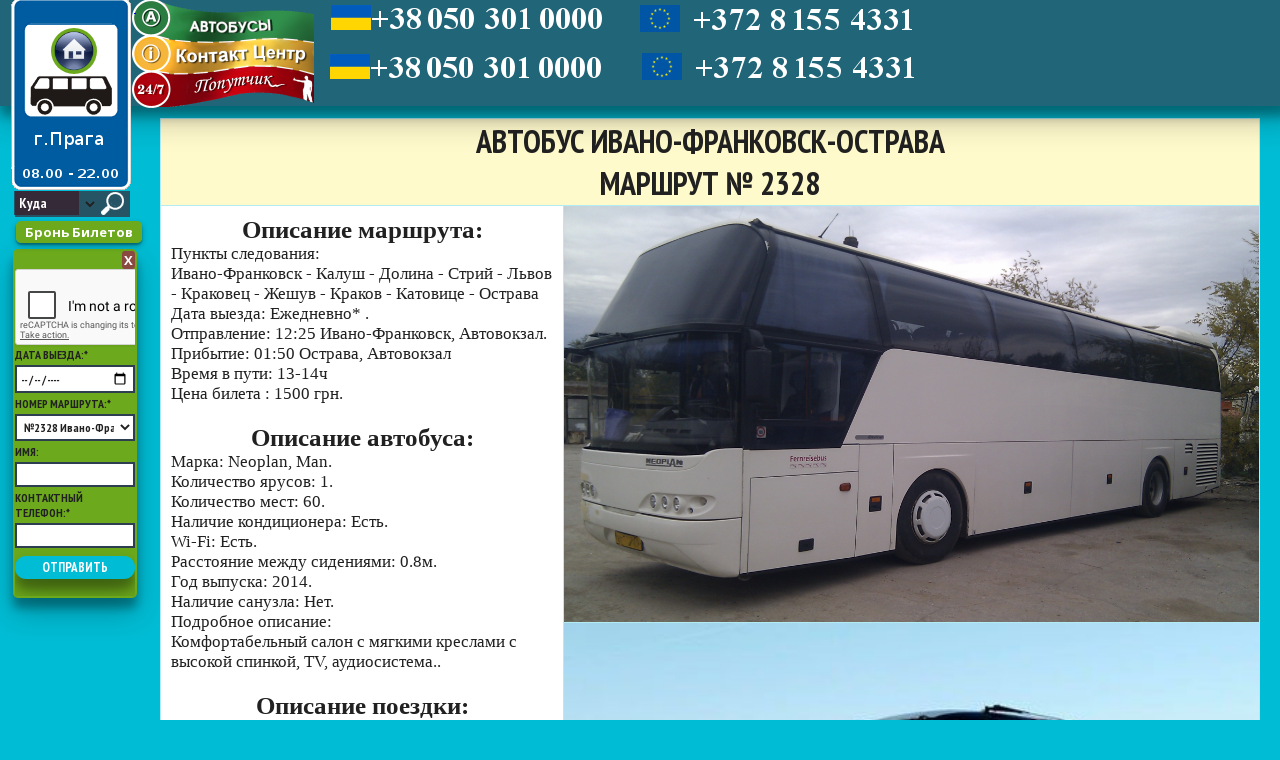

--- FILE ---
content_type: text/html
request_url: https://bus-prague.com/Ostrava-Ivanofrankovsk/2328/
body_size: 63830
content:
<html>
	<head><meta http-equiv="Content-Type" content="text/html; charset=utf-8">
<!-- Global site tag (gtag.js) - Google Analytics -->
<script async src="https://www.googletagmanager.com/gtag/js?id=UA-72464135-29"></script>
<script>
  window.dataLayer = window.dataLayer || [];
  function gtag(){dataLayer.push(arguments);}
  gtag('js', new Date());

  gtag('config', 'UA-72464135-29');
</script>

		
	<title>2025 г  Расписание автобусов Ивано-Франковск-Острава: цена билета - ПопутчиКом</title>
		<meta name="description" content="Расписание, маршрут и условия поездки на автобусе Ивано-Франковск-Острава. Забронировать и купить билет на междугородний автобус по Украине, России, Беларуси, Евросоюзу на сайте ПопутчиКом">
		<meta name="keywords" content="билет автобус, междугородние автобусы расписание, цена билета автобус, купить билет автобус, бронь билетов автобус, цена билета на автобус, продажа билетов на автобус ПопутчиКом">
		<meta name="author" content="SitePoint">
		<script language="JavaScript">
var scal
if (screen.width < '768') {
scal=screen.width / 768;
   document.write ('<meta name="viewport" content="width=device-width, initial-scale='+scal+'">'); 
}
else document.write ('<meta name="viewport" content="width=device-width, initial-scale=1">');
 

</script>
		<link rel="icon" type="image/vnd.microsoft.icon" href="/favicon.ico">
		<link rel="stylesheet" href="../../css/stylet.css?v=1.0">
		<link rel="stylesheet" href="../../css/corr.css?v=1.0">
		<script src="../../js/jquery-1.9.1.min.js"></script>
				<link rel="stylesheet" href="../../css/animate-min.css?v=1.0">
		<link rel="stylesheet" href="../../css/normalize-min.css?v=1.0">
				<link href='https://fonts.googleapis.com/css?family=PT+Sans+Narrow:400,700&subset=latin,cyrillic' rel='stylesheet' type='text/css'>
		<link href='https://fonts.googleapis.com/css?family=Open+Sans:400,700&subset=latin,cyrillic' rel='stylesheet' type='text/css'>
<script src='https://www.google.com/recaptcha/api.js'></script>
	</head>

	<body>


			<header id = "header" class = "page-header">
<div id="clock">
<nav class="main-nav0">
<a href = "../"><div id="circle"><img style="margin-left: 3px;
    margin-top: 3px;" width=40 height=40 src="/img/agt_home.png" ></div></a>

				</nav>        <div id='ciferblat'>
				<img src='/img/znak2.png' ><BR><BR>
        </div>                    <div id='ciferblatmob'>
<a href = "https://bus-prague.com/Ostrava-Ivanofrankovsk" title='На главную страницу'><div class='shadow'></div></a>
            <a href = "https://bus-prague.com/Ostrava-Ivanofrankovsk" title='На главную страницу'><img src='/img/znak2.png' ></a><BR><BR>				
            
				

		
    </div>
		<div class='poezdnull'><div class = "btn" id="contacts" style="background: #6CA91C";>						<a id="__title" class = "btn__open" href="javascript:void(0)" onclick="showHide('form__', '__title')">заказать билет</a>
						
						<div id="form__" style="display: none;">
						<form id="__buy" form action="/mail/scripts.php" method="POST">
						<div class="g-recaptcha" data-sitekey="6LctmXAUAAAAAIj7bG7GnccViZrYyTTTiB3vx2hJ"></div>		
				                
							
								Дата выезда:*<br>
								<input type="date" required name="date">
								Номер маршрута:*
								<select required name="route"><option>№2328 Ивано-Франковск-Острава</option>								</select>								Имя:
								<input type="text" name="name">
								Контактный телефон:*
								<input type="tel" required name="phone">
					
								<input type="submit" value="Отправить">
								
							</form>
							
						</div>
					</div></div>
    </div>

</div>				<nav id="main-nav" class="main-nav" title="О Компании">
					<a href = "#contact" class = "logo">&nbsp;</a>
					<a href = "#contact"<div id="parallelogram" title="О Компании">
					
&nbsp;
				</div>	</a>
				</nav>
               <nav id="poputchik" class="main-nav1" title="Условия бронирования">
				 <a href = "#contact"><img src="/img/info.png" width="20" height="20"></a>
			<a href = "#contact" class = "logo">ПопутчиК 24/7</a>
<a href = "#contact" ><div id="ellipse" title="Условия бронирования">	&nbsp;	</div>	</a>						
		
			  </nav>
               <nav class="main-nav1" title="Условия бронирования">
				 <a href = "#ModalOpen"><img src="/img/info.png" width="20" height="20"></a>
			<a href = "#ModalOpen" class = "logo"> Бронь Билетов</a>
<a href = "#ModalOpen" ><div id="ellipse" title="Условия бронирования">	&nbsp;	</div>	</a>						
		
			  </nav>					
			  <div class = "Videolinks">
				
<button  id="Videobtn1" onClick="hide_show();return false;">ВИДЕО ВКЛ.</button>	
<span id="br"></span>
<button  id="Videobtn2" onClick="sound();return false;">ЗВУК ВКЛ.</button>
<span id="br1"></span>
<button  id="Videobtn3" onClick="full_screen();return false;" id="link3">ПОЛНЫЙ ЭКРАН</button>

<form target="blank" id="fsearch" name="fsearch" method="post" action="/search/">
   
   
<!--   <select id="test111"data-minimum-results-for-search="Infinity" style="display:none;" class="form-control select-filter" name="selfrom">Array
(
    [trip_from] => Александрия
)
<option value="Александрия">Александрия</option>Array
(
    [trip_from] => Борисполь
)
<option value="Борисполь">Борисполь</option>Array
(
    [trip_from] => Брно
)
<option value="Брно">Брно</option>Array
(
    [trip_from] => Винница
)
<option value="Винница">Винница</option>Array
(
    [trip_from] => Вроцлав
)
<option value="Вроцлав">Вроцлав</option>Array
(
    [trip_from] => Днепр
)
<option value="Днепр">Днепр</option>Array
(
    [trip_from] => Житомир
)
<option value="Житомир">Житомир</option>Array
(
    [trip_from] => Запорожье
)
<option value="Запорожье">Запорожье</option>Array
(
    [trip_from] => Ивано-Франковск
)
<option value="Ивано-Франковск">Ивано-Франковск</option>Array
(
    [trip_from] => Катовице
)
<option value="Катовице">Катовице</option>Array
(
    [trip_from] => Киев
)
<option value="Киев">Киев</option>Array
(
    [trip_from] => Ковель
)
<option value="Ковель">Ковель</option>Array
(
    [trip_from] => Коростень
)
<option value="Коростень">Коростень</option>Array
(
    [trip_from] => Кременчуг
)
<option value="Кременчуг">Кременчуг</option>Array
(
    [trip_from] => Кривой Рог
)
<option value="Кривой Рог">Кривой Рог</option>Array
(
    [trip_from] => Кропивницкий
)
<option value="Кропивницкий">Кропивницкий</option>Array
(
    [trip_from] => Либерец
)
<option value="Либерец">Либерец</option>Array
(
    [trip_from] => Лубны
)
<option value="Лубны">Лубны</option>Array
(
    [trip_from] => Львов
)
<option value="Львов">Львов</option>Array
(
    [trip_from] => Минск
)
<option value="Минск">Минск</option>Array
(
    [trip_from] => Млада Болеслав
)
<option value="Млада Болеслав">Млада Болеслав</option>Array
(
    [trip_from] => Николаев
)
<option value="Николаев">Николаев</option>Array
(
    [trip_from] => Одесса
)
<option value="Одесса">Одесса</option>Array
(
    [trip_from] => Оломоуц
)
<option value="Оломоуц">Оломоуц</option>Array
(
    [trip_from] => Острава
)
<option value="Острава">Острава</option>Array
(
    [trip_from] => Пирятин
)
<option value="Пирятин">Пирятин</option>Array
(
    [trip_from] => Полтава
)
<option value="Полтава">Полтава</option>Array
(
    [trip_from] => Прага
)
<option value="Прага">Прага</option>Array
(
    [trip_from] => Ровно
)
<option value="Ровно">Ровно</option>Array
(
    [trip_from] => Сарны
)
<option value="Сарны">Сарны</option>Array
(
    [trip_from] => Тернополь
)
<option value="Тернополь">Тернополь</option>Array
(
    [trip_from] => Умань
)
<option value="Умань">Умань</option>Array
(
    [trip_from] => Фридек-Мистек
)
<option value="Фридек-Мистек">Фридек-Мистек</option>Array
(
    [trip_from] => Харьков
)
<option value="Харьков">Харьков</option>Array
(
    [trip_from] => Херсон
)
<option value="Херсон">Херсон</option>Array
(
    [trip_from] => Хмельницкий
)
<option value="Хмельницкий">Хмельницкий</option>Array
(
    [trip_from] => Черкассы
)
<option value="Черкассы">Черкассы</option>Array
(
    [trip_from] => Черновцы
)
<option value="Черновцы">Черновцы</option></select>-->
<select id="test111hide"data-minimum-results-for-search="Infinity" class="selchange form-control select-filter" style="display:none;"name="selfromhide"> 
   <option value=""></option>
   </select>
   <!--<input type="checkbox" name="agreeto"> -->
  <input type="text" class="input2" id="input2" name="to" size="20" placeholder=" Куда">
      <select id="testto"data-minimum-results-for-search="Infinity" class="form-control select-filter" name="selto"><option value="Александрия">Александрия</option><option value="Борисполь">Борисполь</option><option value="Брно">Брно</option><option value="Винница">Винница</option><option value="Вроцлав">Вроцлав</option><option value="Днепр">Днепр</option><option value="Житомир">Житомир</option><option value="Запорожье">Запорожье</option><option value="Ивано-Франковск">Ивано-Франковск</option><option value="Катовице">Катовице</option><option value="Киев">Киев</option><option value="Ковель">Ковель</option><option value="Коростень">Коростень</option><option value="Кременчуг">Кременчуг</option><option value="Кривой Рог">Кривой Рог</option><option value="Кропивницкий">Кропивницкий</option><option value="Либерец">Либерец</option><option value="Лубны">Лубны</option><option value="Львов">Львов</option><option value="Минск">Минск</option><option value="Млада Болеслав">Млада Болеслав</option><option value="Николаев">Николаев</option><option value="Одесса">Одесса</option><option value="Оломоуц">Оломоуц</option><option value="Острава">Острава</option><option value="Пирятин">Пирятин</option><option value="Полтава">Полтава</option><option value="Прага">Прага</option><option value="Ровно">Ровно</option><option value="Сарны">Сарны</option><option value="Тернополь">Тернополь</option><option value="Умань">Умань</option><option value="Фридек-Мистек">Фридек-Мистек</option><option value="Харьков">Харьков</option><option value="Херсон">Херсон</option><option value="Хмельницкий">Хмельницкий</option><option value="Черкассы">Черкассы</option><option value="Черновцы">Черновцы</option></select>
<select id="test222hide"data-minimum-results-for-search="Infinity" class="selchange form-control select-filter" style="display:none;"name="seltohide"> 
   <option value=""></option>
   </select>
   <input type="submit" id="submit" name="submit" value="">
   <!--<input type="checkbox" name="route_back" onclick="agreeForm(this.form)">Отображать обратные маршруты в результатах поиска-->
  </form>
</div>
<div class="tel">
			<div class = "main-nav__tel">
                            <div id="slider3">
					<div class="slide3"><span><a href = "#ModalOpen4"><img src="/img/tel1-ua.png"></a></span></div>
                    <div class="slide3"><span><a href = "#ModalOpen4"><img src="/img/tel1-ua.png"></a></span></div>
                    <div class="slide3"><span><a href = "#ModalOpen4"><img src="/img/tel2-ua.png"></a></span></div>
                    <div class="slide3"><span><a href = "#ModalOpen4"><img src="/img/tel3-ua.png"></a></span></div> 
					</div>
											
												  
 
				</div>
				<div class = "main-nav3__tel">
                  <div id="slider">
		<div class="slide"><span><a href = "#ModalOpen4"><img src="/img/tel1-ua.png"></a></span></div>
		<div class="slide"><span><a href = "#ModalOpen4"><img src="/img/tel1-ua.png"></a></span></div>
		<div class="slide"><span><a href = "#ModalOpen4"><img src="/img/tel2-ua.png"></a></span></div>
		<div class="slide"><span><a href = "#ModalOpen4"><img src="/img/tel3-ua.png"></a></span></div>
        

	</div>
                   						

					
					
					
				</div>
				<div class = "main-nav2__tel">
<div id="slider4">
	    <div class="slide4"><span><a href = "#ModalOpen5"><img src="/img/tel0-eu.png"></a></span></div>
		<div class="slide4"><span><a href = "#ModalOpen5"><img src="/img/tel2-eu.png"></a></span></div>
		<div class="slide4"><span><a href = "#ModalOpen5"><img src="/img/tel0-eu.png"></a></span></div>
		<div class="slide4"><span><a href = "#ModalOpen5"><img src="/img/tel2-eu.png"></a></span></div>
        
</div>											

					
					
				</div>
				
					
<!--					                   <div class = "main-nav4__tel">
				<div id="slider2">
					<div class="slide2"><span><a href = "#ModalOpen1"><img src="/img/tel0-bel.png"></a></span></div>
					<div class="slide2"><span><a href = "#ModalOpen1"><img src="/img/tel1-bel.png"></a></span></div>
					<div class="slide2"><span><a href = "#ModalOpen1"><img src="/img/tel0-bel.png"></a></span></div>
                    <div class="slide2"><span><a href = "#ModalOpen1"><img src="/img/tel1-bel.png"></a></span></div>

					
					
					
					
				</div>	
									
	
				

					
				</div>-->
				<div class = "main-nav5__tel">
								
 <div id="slider1">
				   <div class="slide1"><span><a href = "#ModalOpen5"><img src="/img/tel0-eu.png"></a></span></div>
				   <div class="slide1"><span><a href = "#ModalOpen5"><img src="/img/tel2-eu.png"></a></span></div>
				   <div class="slide1"><span><a href = "#ModalOpen5"><img src="/img/tel0-eu.png"></a></span></div>
				   <div class="slide1"><span><a href = "#ModalOpen5"><img src="/img/tel2-eu.png"></a></span></div>
				</div>					
					


	</div>	
				<!--<div class = "main-nav6__tel">
				
<div id="slider5">
		<div class="slide5"><span><a href = "#ModalOpen6"><img src="/img/tel0-mol.png"></a></span></div>
		<div class="slide5"><span><a href = "#ModalOpen6"><img src="/img/tel0-mol.png"></a></span></div>
		<div class="slide5"><span><a href = "#ModalOpen6"><img src="/img/tel0-mol.png"></a></span></div>
		<div class="slide5"><span><a href = "#ModalOpen6"><img src="/img/tel0-mol.png"></a></span></div>
        

	</div>					
						

 </div> -->
</div> 
		</header>	
<div id="ModalOpen" class="Window" title="Условия бронирования">
 <div>
  <a href="#open" title="Закрыть" class="close">X</a>
 <DIV align="center"><h1>Условия и гарантии бронирования автобусов в/из Прага</h1></DIV>
Забронировать билеты при помощи “ПопутчиКом” вы можете из Праги в обе стороны.<BR>

Для этого на сайте bus-warsaw.com, есть варианты для оформления заказов: по телефону, в чате, Viber, Skype, e-mail или веб-формой (оставить заявку).
<BR>
Проконсультируем вас о времени в пути, удобствах, особенностях рейса. Мы заботимся про клиента во всех инстанциях: при пересечении границы, в паспортных и миграционных вопросах.<BR>
Компания доставляет пассажиров с 2014 года, сотрудничая исключительно с пунктуальными и проверенными партнерами-перевозчиками.<BR>
Контроль уровня безопасности и обслуживания пассажира.<BR>

<strong>ВАРИАНТЫ БРОНИРОВАНИЯ МЕСТ/БИЛЕТОВ НА АВТОБУСЫ:</strong><BR>
1. Бронь билетов по записи, на основании доверия к клиенту. Звоните — система узнает вас по голосу и выполнит пожелания и предпочтения (технологии "Идентификатор голоса" и Mobile ID);<BR>
2. Купить билет на маршрут можно удаленно (через наш сайт) заплатив полную стоимость. Кампании доверяют уже более 30000 клиентов.<BR>
3. Предоплата за билет + доплата при посадке на рейс — это удобно и выгодно.<BR>
Оплата возможна:<BR>
1. Прямо на сайте по реквизитам, полученным в СМС (в течение 15 минут после обращения в контакт-центр). Будьте внимательны при оплате билетов. Указывайте ФИО без ошибок. Учитывайте комиссию банка.<BR>

2. После оплаты дождитесь подтверждения брони билетов от перевозчика и сотрудников контакт-центра (в течение 2-х часов).<BR>

3. Оплата возможна и на самом автобусе в поездке.<BR>
<DIV align="center"><strong><a href=/doc/ target="_blank">Компания</a>  гарантирует возврат денежных средств:</strong></DIV>
·  Если возврат билетов не позднее, чем за 48 часов до отправления рейса — пассажиру выплачивается полная стоимость билета, стоимость бронирования не возвращается;<BR>
·  При возврате билетов в последние 2 дня перед отправкой рейса — возмещение стоимости билета, как правило, выполняется в полном объеме (за вычетом стоимости бронирования). В некоторых случаях возврат стоимости обсуждается с перевозчиками.<BR>
·  В случае невыполнения обязательств перевозчиком, оплаченные средства возвращаются в полном объёме;<BR>
·  При возникновении форс-мажорных обстоятельств, стоимость билетов возмещается в полном объёме.
 <!--<BR>С уважением и наилучшими пожеланиями, СЧАСТЛИВОГО ПУТИ!!! Коллектив Компании "ПопутчиКом"<BR>-->
</div>
</div>
<div id="ModalOpen1" class="Window1">
 <div>
  <a href="#open" title="Закрыть" class="close1"><img src="/img/close.png" width="40" height="40"></a>
  <a href = "tel:+375292861945"><img id="V8" width="25" height="25">+375 (29) 286-19-45</a>&nbsp;&nbsp;&nbsp;
  <a href = "tel:+375292861945"><img id="V9" width="25" height="25">+375 (29) 286-19-45</a> <BR>
  <a href = "tel:+375291877516"><img src="/img/velcom.png" width="25" height="25">+375 (29) 187-75-16</a>&nbsp;&nbsp;&nbsp;
  <a href = "tel:+375291877516"><img src="/img/velcom.png" width="25" height="25">+375 (29) 187-75-16</a>



 </div>
</div>

<div id="ModalOpen2" class="Window1">
 <div>
   <a href="#open" title="Закрыть" class="close1"><img src="/img/close.png" width="40" height="40"></a>
<a href = "tel:+79781092394"><img id="V1" width="25" height="25"> +7 978 109 2394</a>&nbsp;&nbsp;&nbsp;&nbsp;
  <a href = "tel:+74993229787"><img src="/img/megafon1.png" width="25" height="25"> +7 926 142 1330</a> <BR>
  <a href = "tel:+79780498805"><img src="/img/mts1.png" width="25" height="25"> +7 978 049 8805</a>&nbsp;&nbsp;&nbsp;&nbsp;
  <a href = "tel:+78612388509"><img src="/img/megafon1.png" width="25" height="25"> +7 929 570 6413</a> 


 </div>
</div>

<div id="ModalOpen3" class="Window1">
 <div>
  <a href="#open" title="Закрыть" class="close1"><img src="/img/close.png" width="40" height="40"></a>
  <a href = "tel:+79261421330"><img id="V3" width="25" height="25"> +7 926 142 1330</a>&nbsp;&nbsp;&nbsp;&nbsp;
  <a href = "tel:+79781092394"><img src="/img/mts1.png" width="25" height="25"> +7 978 109 2394</a><BR>
  <a href = "tel:+79295706413"><img src="/img/megafon1.png" width="25" height="25"> +7 929 570 6413</a>&nbsp;&nbsp;&nbsp;&nbsp;
  
  <a href = "tel:+79780498805"><img src="/img/mts1.png" width="25" height="25"> +7 978 049 8805</a>



 </div>
</div>
<div id="ModalOpen4" class="Window1">
 <div>
   <a href="#open" title="Закрыть" class="close1"><img src="/img/close.png" width="40" height="40"></a>
  <a href = "tel:+380503010000"><img id="V2" width="25" height="25"> +38 050 301 0000</a>&nbsp;&nbsp;
  <a href = "tel:+380503010000"><img src="/img/vf.png" width="25" height="25"> +38 050 301 0000</a><BR>
  <a href = "tel:+380935010000"><img src="/img/Life.png" width="25" height="25"> +38 093 501 0000</a>&nbsp;&nbsp;
  <a href = "tel:+380963010000"><img src="/img/ks_logo.png" width="25" height="25"> +38 096 301 0000</a> 


 </div>
</div>
<div id="ModalOpen5" class="Window1">
 <div>
   <a href="#open" title="Закрыть" class="close1"><img src="/img/close.png" width="40" height="40"></a>
   <a href = "tel:+37281554331"><img src="/img/tel1.png" width="25" height="25"> +372 8155 4331</a> &nbsp;
  <a href = "tel:+48727890199"><img src="/img/tel1.png" width="25" height="25"> +48 72 78 90199</a> <BR>
  <a href = "tel:+37281554331"><img src="/img/tel1.png" width="25" height="25"> +372 8155 4331</a>&nbsp;&nbsp;
   <a href = "tel:+48727890199"><img src="/img/tel1.png" width="25" height="25"> +48 72 78 90199</a>


 </div>
</div>
<div id="ModalOpen6" class="Window1">
 <div>
   <a href="#open" title="Закрыть" class="close1"><img src="/img/close.png" width="40" height="40"></a>
 <a href = "tel:+37322411338"><img src="/img/tel1.png" width="25" height="25"> +373 (22)&nbsp;&nbsp;411-338</a>&nbsp;&nbsp;
  <a href = "tel:+37322439489"><img src="/img/tel1.png" width="25" height="25"> +373 (22)&nbsp;&nbsp;439-489</a> <BR>
  <a href = "tel:+37322411338"><img src="/img/tel1.png" width="25" height="25"> +373 (22)&nbsp;&nbsp;411-338</a>&nbsp;&nbsp;
  <a href = "tel:+37322439489"><img src="/img/tel1.png" width="25" height="25"> +373 (22)&nbsp;&nbsp;439-489</a> 


 </div>
</div>
<div id="Vwrapper" class="Vwrapper">   
 <BR>        
<BR>
<BR>        
<BR>
<div class= "check">

	<table cellspacing="0" cellpadding="0"> 
	
	<th colspan=2><h1>Автобус Ивано-Франковск-Острава<BR> маршрут № 2328 </h1>
	
	</th>
	
	<tr>
	<td class = "col1"  rowspan=4 bgcolor="white">
	 <div class = "chapter">Описание маршрута:</div>
	 Пункты следования:<BR> Ивано-Франковск - Калуш - Долина - Стрий - Львов - Краковец - Жешув - Краков - Катовице - Острава<BR>
	 Дата выезда: Ежедневно* .<BR>
	Отправление: 12:25 Ивано-Франковск, Автовокзал.<BR>
	Прибытие: 01:50 Острава, Автовокзал<BR>
	Время в пути: 13-14ч<BR>
	 Цена билета : 1500 грн.<BR><BR>
	<div class = "chapter">Описание автобуса:</div>
	 Марка: Neoplan, Man. <BR>Количество ярусов:  1.<BR>Количество мест: 60.<BR>Наличие кондиционера: Есть.<BR>Wi-Fi: Есть.<BR>Расстояние между сидениями: 0.8м.<BR>Год выпуска: 2014.<BR>Наличие санузла: Нет.<BR>Подробное описание:<BR> Комфортабельный салон с мягкими креслами с высокой спинкой, TV, аудиосистема..<BR><BR>
	 
	 <div class = "chapter">Описание поездки:</div><BR>Автобусный маршрут  Ивано-Франковск-Острава  
от автовокзала г. Ивано-Франковск до автовокзала г. Острава автобусом  в Острава быстро, комфортно.<BR> 
Информация - график движения автобусов, периодичность, интенсивность, дни выезда, время прибытия, время в пути, цена, стоимость поездки Ивано-Франковск-Острава - размещена на главной странице города прибытия\отправления на сайте расписания автобусов Ивано-Франковск.<BR>
Компания "ПопутчиКом" рекомендует бронировать билеты заблаговременно, купить билет заранее и желает Вам счастливого пути, а также радостного прибытия в Острава.<BR><BR>Багаж: не более 2 сумок: 
0*60*90 см (общий вес 30 кг) + ручная кладь +/- 5 кг.<br>
Скидки:<br>
50% Детский - до 6 лет<br>
20% Дети от 7 до 15 лет<br>
15% Групповая поездка от 5 
    человек<br>
10% Пенсионеры от 60 лет<br>
10% студент ISIC до 26 лет, в 
    учебное время <br><BR>
	
	</td>
    </tr>

	
	<tr class = "bus_row">
	<td  class = "col2"><img class = "bus_img" src="https://bus-kiev.com/trip/2327-2328/1.jpg" ></td>
	</tr>
	
	
	
	
	<tr class = "bus_row">
	
	
	<td ><img class = "bus_img" src="https://bus-kiev.com/trip/2327-2328/2.jpg"></td>
	</tr>
	
	
		
	<tr class = "bus_row">
	
	
	<td ><img class = "bus_img" src="https://bus-kiev.com/trip/2327-2328/3.jpg"></td>
	</tr>
	
	
	<tr>
	<td colspan=2><iframe src="https://www.google.com/maps/embed?pb=!1m40!1m12!1m3!1d2649135.1950236913!2d19.24749559937687!3d49.57801956415519!2m3!1f0!2f0!3f0!3m2!1i1024!2i768!4f13.1!4m25!3e0!4m5!1s0x4730c16c34b0381d%3A0xd6d32394e59e41c2!2z0JjQstCw0L3Qvi3QpNGA0LDQvdC60L7QstGB0LosINCY0LLQsNC90L4t0KTRgNCw0L3QutC-0LLRgdC60LDRjyDQvtCx0LvQsNGB0YLRjA!3m2!1d48.922633!2d24.711116999999998!4m5!1s0x473add7c06037793%3A0x46725ceccfb371ad!2s79000!3m2!1d49.839683!2d24.029716999999998!4m5!1s0x471644c0354e18d1%3A0xb46bb6b576478abf!2z0JrRgNCw0LrQvtCyLCDQn9C-0LvRjNGI0LA!3m2!1d50.064650099999994!2d19.9449799!4m5!1s0x4711586a3124e79d%3A0x891973fb9f9e9144!2z0J7RgdGC0YDQsNCy0LAsINCn0LXRhdC40Y8!3m2!1d49.820922599999996!2d18.2625243!5e0!3m2!1sru!2sua!4v1514062909528" height="450" frameborder="0" style="border:0" allowfullscreen></iframe></td>
	</tr>
	
	
	</table>
	
					
</div>
</div>	
<span id="contact"></span>
		
<div id="ModalOpen7" class="Window3">
 <div>
 <a href="#open" title="Закрыть" class="close1"><img src="/img/close.png" width="40" height="40"></a>
<img src="/photo/ophis.jpg" alt = "Call-center">


 </div>
</div>
<div id="ModalOpen20" class="Window3">
 <div>
 <a href="#open" title="Закрыть" class="close1"><img src="/img/close.png" width="40" height="40"></a>
<img src="/photo/ophis1.jpg" alt = "Call-center">


 </div>
</div>
<div id="ModalOpen21" class="Window3">
 <div>
 <a href="#open" title="Закрыть" class="close1"><img src="/img/close.png" width="40" height="40"></a>
<img src="/photo/ophis2.jpg" alt = "Call-center">


 </div>
</div>
<div id="ModalOpen22" class="Window3">
 <div>
 <a href="#open" title="Закрыть" class="close1"><img src="/img/close.png" width="40" height="40"></a>
<img src="/photo/ophis3.jpg" alt = "Call-center">


 </div>
</div>
<div id="ModalOpen23" class="Window3">
 <div>
 <a href="#open" title="Закрыть" class="close1"><img src="/img/close.png" width="40" height="40"></a>
<img src="/photo/ophis4.jpg" alt = "Call-center">


 </div>
</div>
<div id="ModalOpen8" class="Window2">
 <div>
 <a href="#open" title="Закрыть" class="close1"><img src="/img/close.png" width="40" height="40"></a>
<img class="full_foto"  src="/photo/2.jpg" alt = "Call-center">


 </div>
</div>
<div id="ModalOpen9" class="Window2">
 <div>
 <a href="#open" title="Закрыть" class="close1"><img src="/img/close.png" width="40" height="40"></a>
<img class="full_foto"  src="/photo/0_2.jpg" alt = "Call-center">


 </div>
</div>
<div id="ModalOpen10" class="Window2">
 <div>
 <a href="#open" title="Закрыть" class="close1"><img src="/img/close.png" width="40" height="40"></a>
<img class="full_foto"  src="/photo/4_1.jpg" alt = "Call-center">


 </div>
</div>
<div id="ModalOpen11" class="Window2">
 <div>
 <a href="#open" title="Закрыть" class="close1"><img src="/img/close.png" width="40" height="40"></a>
<img class="full_foto"  src="/photo/9_1.jpg" alt = "Call-center">


 </div>
</div>
<div id="ModalOpen12" class="Window2">
 <div>
 <a href="#open" title="Закрыть" class="close1"><img src="/img/close.png" width="40" height="40"></a>
<img class="full_foto"  src="/photo/10_1.jpg" alt = "Call-center">


 </div>
</div>
<div id="ModalOpen13" class="Window2">
 <div>
 <a href="#open" title="Закрыть" class="close1"><img src="/img/close.png" width="40" height="40"></a>
<img class="full_foto"  src="/photo/11_1.jpg" alt = "Call-center">

</div>
 </div>
 <div id="ModalOpen14" class="Window2">
 <div>
 <a href="#open" title="Закрыть" class="close1"><img src="/img/close.png" width="40" height="40"></a>
<img class="full_foto"  src="/photo/12_1.jpg" alt = "Call-center">

</div>
 </div>
 <div id="ModalOpen15" class="Window2">
 <div>
 <a href="#open" title="Закрыть" class="close1"><img src="/img/close.png" width="40" height="40"></a>
<img class="full_foto"  src="/photo/13_1.jpg" alt = "Call-center">

</div>
 </div>
  <div id="ModalOpen16" class="Window2">
 <div>
 <a href="#open" title="Закрыть" class="close1"><img src="/img/close.png" width="40" height="40"></a>
<img class="full_foto"  src="/photo/14_1.jpg" alt = "Call-center">

</div>
 </div>
  <div id="ModalOpen17" class="Window2">
 <div>
 <a href="#open" title="Закрыть" class="close1"><img src="/img/close.png" width="40" height="40"></a>
<img class="full_foto"  src="/photo/15_1.jpg" alt = "Call-center">

</div>
 </div>
<section class="contacts">
<center>			
<div class="hh1">&nbsp;&nbsp;&nbsp;&nbsp;АВТОБУСЫ <span style="text-transform:none;"> ПОПУТЧИК 24/7</span></div>
</center>	
	<div class="contacts_center_mob" style="font-size: 1.8em;">
	<p>Приветствуем вас на официальном сайте Автобусы Попутчик 24/7. Здесь вы получите ответы на все интересующие вопросы: оптимальный маршрут, стоимость и бронь билетов, актуальные предложения и лучшие места для отдыха.</p><p>Компания Автобусы Попутчик 24/7 сократит временные затраты и организует путешествие любой сложности. Автобусы Попутчик 24/7 — это проверенный способ сделать свою поездку комфортной.</p><p>Автобусы Попутчик 24/7 — это команда людей, искренне любящих свою работу. Компания не только полностью проконсультирует Вас, а еще гарантирует  безопасность в поездке. Будьте уверены, ваши заявки обрабатываются 24/7.</p>
Давайте вместе сделаем ваше путешествие лучше.<p></p>
<p>Вам не стоит больше беспокоиться о распространенных вопросах, которые возникают при поездке. Ведь вы обратились к профессиональной команде Автобусы Попутчик 24/7.</p><p> Компания осуществляет организацию поездок с 2014 года и уже осталась в предпочтении у многих путешественников. Планируете визит в другой город? Тогда звоните и на консультации вам помогут подобрать маршрут. </p>
<div>
    <div style="float:left;width:50%"><a href="skype:ooo.poputchik?chat" style="font-size: 1.8rem; font-weight: bold;color: #0288d1; text-decoration: none; text-transform: uppercase;
    transition: .5s ease;"><img width="25" height="25" src="/img/skype.png" style="margin-bottom:-5px"> <span >ooo.poputchik</span></a></div>
    <!--<a href="mailto:ooo.poputchik@gmail.com">ooo.popoutchik</a>-->
    <div align="right" style="float:right;width:50%; "></span><a href="mailto:ooo.poputchik@gmail.com" style="font-size: 1.8rem; font-weight: bold;color: #0288d1; text-decoration: none; text-transform: uppercase;
    transition: .5s ease;"><img width="25" height="25" src="/img/email.png" style="margin-bottom:-5px"> <span >ooo.poputchik@gmail.com</span></a></div>
    <div align="center" style="display: inline-block; margin-top:5px; width:100%; ">
</div>
</div>
	</div>

				<div class="contacts__left-column">
							
<ul>
					
<li>				
					<a href="#ModalOpen20"><img class="contacts__office" src="/photo/ophis1_s.jpg" alt="Call-center"> </a>
					<div class="hh2">г. Киев</div>
					<p>просп. Победы, 44</p>
					<div class="contacts__left-column_tel"><!--<a href="tel:+380443315301"><img src="/img/tel.png" width="13" height="13"> +38 044 3315301</a>--><br>
					
					</div>
					
				
</li>
<div class="contacts__left-column_chat">&nbsp;&nbsp;&nbsp;Viber и др. чаты: <a href="tel:+380503010000"><img id="V5" width="13" height="13" src="/img/vf-logo.png"> +38 050 3010000</a></div>				
<!--<li>	
					<a href="#ModalOpen21"><img class="contacts__office" src="/photo/ophis2_s.jpg" alt="Call-center"> </a>
				    <div class="hh2">г. Москва</div>
					<p>просп. Кутузовский, 36</p>
					<div class="contacts__left-column_tel"><a href="tel:+74993229787"><img src="/img/tel.png" width="13" height="13"> +7 499 3229787</a><br>
					</div>
</li>	-->
<div style="display:none" class="contacts__left-column_chat">Viber и др. чаты: <a href="tel:+79261421330"><img id="V4" width="13" height="13" src="/img/megafon1.png"> +7  926 1421330</a></div>				
<!--<li>					
					<a href="#ModalOpen22"><img class="contacts__office" src="/photo/ophis3_s.jpg" alt="Call-center"> </a>
					<div class="hh2">г. Симферополь</div>
					<p>площадь Привокзальная, 3а</p>
					<div class="contacts__left-column_tel"><a href="tel:+73652599555"><img src="/img/tel.png" width="13" height="13"> +7 3652 599555</a><br>
					</div>
</li>-->
<div style="display:none" class="contacts__left-column_chat">Viber и др. чаты: <a href="tel:+79781092394"><img id="V6" width="13" height="13" src="/img/mts.png"> +7 978 1092394</a></div>		
<li>				<a href="#ModalOpen7"><img class="contacts__office" src="/photo/ophis_s.jpg" alt="Call-center"> </a>
					<div class="hh2">г.Таллин</div>
					<p>Рявала пуйестее, 8</p>
					<div class="contacts__left-column_tel"></div><br><br>
</li>	
<div class="contacts__left-column_chat">Viber и др. чаты: <a href="tel:+37281554331"><img id="V7" width="13" height="13" src="/img/tel.png"> +372 8155 4331</a></div>
</ul>
					</div>
	<div class="contacts_center">
	<p>Приветствуем вас на официальном сайте Автобусы Попутчик 24/7. Здесь вы получите ответы на все интересующие вопросы: оптимальный маршрут, стоимость и бронь билетов, актуальные предложения и лучшие места для отдыха.</p><p>Компания Автобусы Попутчик 24/7  сократит временные затраты и организует путешествие любой сложности. Автобусы Попутчик 24/7  — это проверенный способ сделать свою поездку комфортной.</p><p>Автобусы Попутчик 24/7  — это команда людей, искренне любящих свою работу. Компания не только полностью проконсультирует Вас, а еще гарантирует  безопасность в поездке. Будьте уверены, ваши заявки обрабатываются 24/7.</p>
Давайте вместе сделаем ваше путешествие лучше.<p></p>
<p>Вам не стоит больше беспокоиться о распространенных вопросах, которые возникают при поездке. Ведь вы обратились к профессиональной команде Автобусы Попутчик 24/7 .</p><p> Компания осуществляет организацию поездок с 2014 года и уже осталась в предпочтении у многих путешественников. Планируете визит в другой город? Тогда звоните и на консультации вам помогут подобрать маршрут. </p>
<div style="margin-top:30px">
    <div style="float:left;width:40%"><span style="font-size: 1.8rem; font-weight: bold;color: #0288d1; text-decoration: none; text-transform: uppercase;
    transition: .5s ease;"><img width="25" height="25" src="/img/skype.png" style="margin-bottom:-5px"> <span >ooo.poputchik</span></span></div>
    <!--<a href="mailto:ooo.poputchik@gmail.com">ooo.popoutchik</a>-->
    <div align="right" style="float:right;width:60%; "></span><span style="font-size: 1.8rem; font-weight: bold;color: #0288d1; text-decoration: none; text-transform: uppercase;
    transition: .5s ease;"><img width="25" height="25" src="/img/email.png" style="margin-bottom:-5px"> <span >ooo.poputchik@gmail.com</span></span></div>
    <div align="center" style="display: inline-block; margin-top:5px; width:100%; ">
<!--<span style="font-size: 1.8rem; font-weight: bold;color: #0288d1; text-decoration: none; text-transform: uppercase;
    transition: .5s ease;"><img width="40" height="40" src="/img/viber_bottom.png" style="margin-bottom:-8px"> <span style="font-size: 3.0rem;">+883510008211743</span><br>&nbsp;&nbsp;&nbsp;&nbsp;&nbsp;&nbsp;&nbsp;&nbsp;&nbsp;&nbsp;&nbsp;&nbsp;(Бесплатный звонок ViberOut)</span>--></div>
</div>

	</div>					
				<div class="contacts__right-column">
					<img src="/img/Call-Center.jpg" alt="Call-center">
				</div>
				<div class="container">
  <div class="contacts__bottom">



<div>										
<center>					<a href="#ModalOpen15"><img class="contacts__avatar" src="/photo/13.jpg" alt="Call-center"> </a><br>

					<span class="hh2">Елена</span>
					<p>оператор</p>
</center>
</div>					

<div>										
<center>					<a href="#ModalOpen16"><img class="contacts__avatar" src="/photo/14.jpg" alt="Call-center"> </a><br>

					<span class="hh2">Александр</span>
					<p>оператор</p>
</center>
</div>				
<div>										
<center>					<a href="#ModalOpen14"><img class="contacts__avatar" src="/photo/12.jpg" alt="Call-center"> </a><br>

					<span class="hh2">Семён</span>
					<p>оператор</p>
</center>
</div>				
<div>										
<center>					<a href="#ModalOpen8"><img class="contacts__avatar" src="/photo/3.jpg" alt="Call-center"> </a><br>

					<span class="hh2">Людмила</span>
					<p>оператор</p>
</center>
</div>
<div>										
<center>					<a href="#ModalOpen13"><img class="contacts__avatar" src="/photo/11.jpg" alt="Call-center"> </a><br>

					<span class="hh2">Александр</span>
					<p>логист</p>
</center>
</div>						
<div>
<center>					<a href="#ModalOpen10"><img class="contacts__avatar" src="/photo/4.jpg" alt="Call-center"> </a><br>

					<span class="hh2">Анастасия</span>
					<p>офис-<br>менеджер</p>
</center>						
</div>
<div>
<center>					<a href="#ModalOpen9"><img class="contacts__avatar" src="/photo/0_1.jpg" alt="Call-center"> </a><br>

					<span class="hh2">Евгений</span>
					<p>руководитель</p>
</center>
</div>
<div>	
									
<center>					<a href="#ModalOpen17"><img class="contacts__avatar" src="/photo/15.jpg" alt="Call-center"> </a><br>

					<span class="hh2">Владимир</span>
					<p>биллинг</p>
</center>
</div>	

<div>										
<center>					<a href="#ModalOpen11"><img class="contacts__avatar" src="/photo/9.jpg" alt="Call-center"> </a><br>

					<span class="hh2">Евгений</span>
					<p>тех. поддержка<br>WEB</p>
</center>
</div>	
<div>										
<center>					<a href="#ModalOpen12"><img class="contacts__avatar" src="/photo/10.jpg" alt="Call-center"> </a><br>

					<span class="hh2">Ярослав</span>
					<p>тех. поддержка<br> телеком</p>
</center>
</div>			
</div>		
	</div>
		</section>		<footer class ="page-footer">
			
			<div class = "wrapper">
				
				<div class = "page-footer__left-column">
					<div class ="page-footer__copyright hh1">2025 РАСПИСАНИЕ АВТОБУСОВ ПРАГА</div>
				<BR>
<span><a style="font-size:1rem;" href="/sitemap/">Карта сайта</a></span>
				</div>
                <div class = "page-footer__right-column">
					<a href="http://poputchi.com" target="blank"><img src="/img/Poputchikfooter.png"></a>
				</div>									
			</div>
			
		</footer>
		<div class="viberbottom">
<a href="viber://chat?number=%2B380503010000"><img src="/img/viber_bottom.png"></a></div> 

	<script>

$(document).ready(function() {

document.getElementById("form__").style.display="block";
n=document.getElementById("__title")
n.style.color="#fff",n.style.fontFamily="Open Sans",n.style.background="#8A4A41",n.style.position="relative",n.style.borderRadius="20%",n.style.transition="none",n.style.float="right",n.innerHTML="Х", n.style.width="initial"
 $('select[name=selfrom]').prop('value', false);
 $('select[name=selfromhide]').prop('value', false);
  $('select[name=selto]').prop('value', false);
 $('select[name=seltohide]').prop('value', false);
 $('select[name=seltohide]').css({'margin-top': '11px'});
 $('select[name=selfrom]').change(function () {
     

        $('input[name=from]').val($(this).val());
    });	
     $('select[name=selfromhide]').change(function () {
     

        $('input[name=from]').val($(this).val());
        $('select[name=selfromhide]').css({'display': 'none'});
    });	
    	$('select[name=selto]').change(function () {
        $('input[name=to]').val($(this).val());
    });	
    $('select[name=seltohide]').change(function () {
     

        $('input[name=to]').val($(this).val());
        $('select[name=seltohide]').css({'display': 'none'});
    });

    $('input[name=to]').keyup(function () {
        $('select[name=seltohide]').css({'display': 'none'});
       $('#test222hide').find('option').remove(); 
	if ($('input[name=to]').val().length >0) {

			//*document.getElementById('from').value = '';*//
	var	selbase=document.getElementsByName('selto');
	var	sel = document.getElementsByName('seltohide');
var kol=0;
$('select[name=seltohide]').css({'display': 'none'});
	for (var i = 0; i < selbase[0].options.length; i++) {
         
         
         if (((selbase[0].options[i].value).substring(0,$('input[name=to]').val().length)).toLowerCase()==($('input[name=to]').val().toLowerCase()))
         {$("#test222hide").append('<option value='+selbase[0].options[i].value+'>'+selbase[0].options[i].value+'</option>');
            //sel[0].options[kol].value=selbase[0].options[i].value;
             kol++;
             
}
	
	}

	if (kol==1){

$("#test222hide").prepend('<option disabled="disabled" value=Результат поиска >Результат поиска</option>');
$('select[name=seltohide]').prop('value', true);
 }
//console.log('optcount: ', optcount);
// на всякий случай можно сбросить ограничения на высоту

// if ((sel[0].options.length-kol)>1)
// {
// $('select[name=selfromhide]').css({'width': '144px'});
// 

// $('select[name=selfromhide]').attr('size', (sel[0].options.length-kol));

// $('select[name=selfromhide]').css({'top': '25px'});  
// }
// else{$('select[name=selfromhide]').attr('size', 2);}

   
if (kol=>1){
var selectId = '#test222hide'; 

$('select[name=seltohide]').css({'display': 'inline-block'});
var optcount = $(selectId + ' option').size();
$(selectId).css({'height': 'auto'}); 
$(selectId).attr('size', optcount);
}    

		if (kol==0){

$('select[name=seltohide]').css({'display': 'none'});
 }	}    

    
    
    
    });
     document.getElementById("submit").style="width: 32px;"
     document.getElementById("fsearch").style="margin-top: 10px;"
     document.getElementsByClassName("main-nav1")[0].style="margin-top: -258px;";
     	 if (screen.width<'801'){
 $('select[name=seltohide]').css({'margin-top': '-32px'});
document.getElementsByClassName("main-nav1")[0].style="margin-top: -50px;";	 
document.getElementsByClassName("logo")[1].innerHTLM="ПопутчиК 24/7";	
document.getElementsByClassName("logo")[1].innerText="ПопутчиК 24/7";		
	 }
     document.getElementById("Videobtn1").hidden=true;
     document.getElementById("Videobtn2").hidden=true;
	 document.getElementById("Videobtn3").hidden=true;
	 document.getElementById("V1").src="/img/viber.png";
     document.getElementById("V2").src="/img/viber.png"
	 document.getElementById("V3").src="/img/viber.png"
	 document.getElementById("V4").src="/img/viber.png"
	 document.getElementById("V5").src="/img/viber.png"
	 document.getElementById("V6").src="/img/viber.png"
	 document.getElementById("V7").src="/img/viber.png"
	 document.getElementById("V8").src="/img/viber.png"
	 document.getElementById("V9").src="/img/viber.png"
/*     document.getElementById("bgvid").src=""
	 document.getElementById("bgvid").muted=true;
	 document.getElementById("bgvid").poster="../img/header-bg.jpg"
	 document.getElementById("Videobtn1").hidden=false;
	 			 if (document.getElementById("bgvid").currentTime > 0)
{ 
	
	 document.getElementById("Videobtn2").hidden=false;
	 document.getElementById("Videobtn3").hidden=false;
} 
else
{    
	 document.getElementById("Videobtn2").hidden=true;
	 document.getElementById("Videobtn3").hidden=true;
}*/
 });
 </script>
 	<script>
(function ($5) {
var hwSlideSpeed = 500;
var hwTimeOut = 2000;
var hwNeedLinks = false;

$(document).ready(function(e) {
	$('.slide5').css(
		{"position" : "absolute",
		 "top":'0', "left": '0'}).hide().eq(0).show();
	var slideNum = 0;
	var slideTime;
	slideCount = $("#slider5 .slide5").size();
	var animSlide = function(arrow){
						 if (document.getElementById("V1").src == "https://"+location.hostname+"/img/mts.png")
	 {document.getElementById("V1").src="/img/viber.png";}
 else{
 		 if (document.getElementById("V1").src == "https://"+location.hostname+"/img/viber.png")
 {document.getElementById("V1").src="/img/whats.png";}
else{
if (document.getElementById("V1").src == "https://"+location.hostname+"/img/whats.png")
	 {document.getElementById("V1").src="/img/mts.png";}
	}
	}
					 if (document.getElementById("V2").src == "https://"+location.hostname+"/img/vf.png")
	 {document.getElementById("V2").src="/img/viber.png";}
 else{
 		 if (document.getElementById("V2").src == "https://"+location.hostname+"/img/viber.png")
 {document.getElementById("V2").src="/img/whats.png";}
else{
if (document.getElementById("V2").src == "https://"+location.hostname+"/img/whats.png")
	 {document.getElementById("V2").src="/img/vf.png";}
	}
	}
				 if (document.getElementById("V3").src == "https://"+location.hostname+"/img/megafon1.png")
	 {document.getElementById("V3").src="/img/viber.png";}
 else{
 		 if (document.getElementById("V3").src == "https://"+location.hostname+"/img/viber.png")
 {document.getElementById("V3").src="/img/whats.png";}
else{
if (document.getElementById("V3").src == "https://"+location.hostname+"/img/whats.png")
	 {document.getElementById("V3").src="/img/megafon1.png";}
	}
	}
				 if (document.getElementById("V4").src == "https://"+location.hostname+"/img/megafon1.png")
	 {document.getElementById("V4").src="/img/viber.png";}
 else{
 		 if (document.getElementById("V4").src == "https://"+location.hostname+"/img/viber.png")
 {document.getElementById("V4").src="/img/whats.png";}
else{
if (document.getElementById("V4").src == "https://"+location.hostname+"/img/whats.png")
	 {document.getElementById("V4").src="/img/megafon1.png";}
	}
	}		
if (document.getElementById("V5").src == "https://"+location.hostname+"/img/vf-logo.png")
	 {document.getElementById("V5").src="/img/viber.png";}
 else{
 		 if (document.getElementById("V5").src == "https://"+location.hostname+"/img/viber.png")
 {document.getElementById("V5").src="/img/whats.png";}
else{
if (document.getElementById("V5").src == "https://"+location.hostname+"/img/whats.png")
	 {document.getElementById("V5").src="/img/vf-logo.png";}
	}
	}
if (document.getElementById("V6").src == "https://"+location.hostname+"/img/mts.png")
	 {document.getElementById("V6").src="/img/viber.png";}
 else{
 		 if (document.getElementById("V6").src == "https://"+location.hostname+"/img/viber.png")
 {document.getElementById("V6").src="/img/whats.png";}
else{
if (document.getElementById("V6").src == "https://"+location.hostname+"/img/whats.png")
	 {document.getElementById("V6").src="/img/mts.png";}
	}
	}
if (document.getElementById("V7").src == "https://"+location.hostname+"/img/tel.png")
	 {document.getElementById("V7").src="/img/viber.png";}
 else{
 		 if (document.getElementById("V7").src == "https://"+location.hostname+"/img/viber.png")
 {document.getElementById("V7").src="/img/whats.png";}
else{
if (document.getElementById("V7").src == "https://"+location.hostname+"/img/whats.png")
	 {document.getElementById("V7").src="/img/tel.png";}
	}
	}
							 if (document.getElementById("V8").src == "https://"+location.hostname+"/img/mts.png")
	 {document.getElementById("V8").src="/img/viber.png";}
 else{
 		 if (document.getElementById("V8").src == "https://"+location.hostname+"/img/viber.png")
 {document.getElementById("V8").src="/img/whats.png";}
else{
if (document.getElementById("V8").src == "https://"+location.hostname+"/img/whats.png")
	 {document.getElementById("V8").src="/img/mts.png";}
	}
	}
						 if (document.getElementById("V9").src == "https://"+location.hostname+"/img/mts.png")
	 {document.getElementById("V9").src="/img/viber.png";}
 else{
 		 if (document.getElementById("V9").src == "https://"+location.hostname+"/img/viber.png")
 {document.getElementById("V9").src="/img/whats.png";}
else{
if (document.getElementById("V9").src == "https://"+location.hostname+"/img/whats.png")
	 {document.getElementById("V9").src="/img/mts.png";}
	}
	}
 
		clearTimeout(slideTime);
		$('.slide5').eq(slideNum).fadeOut(hwSlideSpeed);
		if(arrow == "next"){
			if(slideNum == (slideCount-1)){slideNum=0;}
			else{slideNum++}
			}
		else if(arrow == "prew")
		{
			if(slideNum == 0){slideNum=slideCount-1;}
			else{slideNum-=1}
		}
		else{
			slideNum = arrow;
			}
		$('.slide5').eq(slideNum).fadeIn(hwSlideSpeed, rotator);
		$(".control-slide.active").removeClass("active");
		$('.control-slide').eq(slideNum).addClass('active');
		}
if(hwNeedLinks){
var $linkArrow = $('<a id="prewbutton5" href="#">&lt;</a><a id="nextbutton5" href="#">&gt;</a>')
	.prependTo('#slider5');		
	$('#nextbutton5').click(function(){
		animSlide("next");
		return false;
		})
	$('#prewbutton5').click(function(){
		animSlide("prew");
		return false;
		})
}
	var $adderSpan = '';
	$('.slide').each(function(index) {
			$adderSpan += '<span class = "control-slide">' + index + '</span>';
		});
	$('<div class ="sli-links">' + $adderSpan +'</div>').appendTo('#slider-wrap');
	$(".control-slide:first").addClass("active");
	$('.control-slide').click(function(){
	var goToNum = parseFloat($(this).text());
	animSlide(goToNum);
	});
	var pause = false;
	var rotator = function(){
			if(!pause){slideTime = setTimeout(function(){animSlide('next')}, hwTimeOut);}
			}
	$('#slider5').hover(	
		function(){clearTimeout(slideTime); pause = true;},
		function(){pause = false; rotator();
		});
	rotator();
});
})(jQuery);

</script>
	<script>
(function ($4) {
var hwSlideSpeed = 500;
var hwTimeOut = 2000;
var hwNeedLinks = false;

$(document).ready(function(e) {
	$('.slide4').css(
		{"position" : "absolute",
		 "top":'0', "left": '0'}).hide().eq(0).show();
	var slideNum = 0;
	var slideTime;
	slideCount = $("#slider4 .slide4").size();
	var animSlide = function(arrow){

 
		clearTimeout(slideTime);
		$('.slide4').eq(slideNum).fadeOut(hwSlideSpeed);
		if(arrow == "next"){
			if(slideNum == (slideCount-1)){slideNum=0;}
			else{slideNum++}
			}
		else if(arrow == "prew")
		{
			if(slideNum == 0){slideNum=slideCount-1;}
			else{slideNum-=1}
		}
		else{
			slideNum = arrow;
			}
		$('.slide4').eq(slideNum).fadeIn(hwSlideSpeed, rotator);
		$(".control-slide.active").removeClass("active");
		$('.control-slide').eq(slideNum).addClass('active');
		}
if(hwNeedLinks){
var $linkArrow = $('<a id="prewbutton3" href="#">&lt;</a><a id="nextbutton3" href="#">&gt;</a>')
	.prependTo('#slider4');		
	$('#nextbutton4').click(function(){
		animSlide("next");
		return false;
		})
	$('#prewbutton4').click(function(){
		animSlide("prew");
		return false;
		})
}
	var $adderSpan = '';
	$('.slide').each(function(index) {
			$adderSpan += '<span class = "control-slide">' + index + '</span>';
		});
	$('<div class ="sli-links">' + $adderSpan +'</div>').appendTo('#slider-wrap');
	$(".control-slide:first").addClass("active");
	$('.control-slide').click(function(){
	var goToNum = parseFloat($(this).text());
	animSlide(goToNum);
	});
	var pause = false;
	var rotator = function(){
			if(!pause){slideTime = setTimeout(function(){animSlide('next')}, hwTimeOut);}
			}
	$('#slider4').hover(	
		function(){clearTimeout(slideTime); pause = true;},
		function(){pause = false; rotator();
		});
	rotator();
});
})(jQuery);

</script>
	<script>
(function ($3) {
var hwSlideSpeed = 500;
var hwTimeOut = 2000;
var hwNeedLinks = false;

$(document).ready(function(e) {
	$('.slide3').css(
		{"position" : "absolute",
		 "top":'0', "left": '0'}).hide().eq(0).show();
	var slideNum = 0;
	var slideTime;
	slideCount = $("#slider3 .slide3").size();
	var animSlide = function(arrow){

 
		clearTimeout(slideTime);
		$('.slide3').eq(slideNum).fadeOut(hwSlideSpeed);
		if(arrow == "next"){
			if(slideNum == (slideCount-1)){slideNum=0;}
			else{slideNum++}
			}
		else if(arrow == "prew")
		{
			if(slideNum == 0){slideNum=slideCount-1;}
			else{slideNum-=1}
		}
		else{
			slideNum = arrow;
			}
		$('.slide3').eq(slideNum).fadeIn(hwSlideSpeed, rotator);
		$(".control-slide.active").removeClass("active");
		$('.control-slide').eq(slideNum).addClass('active');
		}
if(hwNeedLinks){
var $linkArrow = $('<a id="prewbutton3" href="#">&lt;</a><a id="nextbutton3" href="#">&gt;</a>')
	.prependTo('#slider3');		
	$('#nextbutton3').click(function(){
		animSlide("next");
		return false;
		})
	$('#prewbutton3').click(function(){
		animSlide("prew");
		return false;
		})
}
	var $adderSpan = '';
	$('.slide').each(function(index) {
			$adderSpan += '<span class = "control-slide">' + index + '</span>';
		});
	$('<div class ="sli-links">' + $adderSpan +'</div>').appendTo('#slider-wrap');
	$(".control-slide:first").addClass("active");
	$('.control-slide').click(function(){
	var goToNum = parseFloat($(this).text());
	animSlide(goToNum);
	});
	var pause = false;
	var rotator = function(){
			if(!pause){slideTime = setTimeout(function(){animSlide('next')}, hwTimeOut);}
			}
	$('#slider3').hover(	
		function(){clearTimeout(slideTime); pause = true;},
		function(){pause = false; rotator();
		});
	rotator();
});
})(jQuery);

</script>

	<script>
(function ($2) {
var hwSlideSpeed = 500;
var hwTimeOut = 2000;
var hwNeedLinks = false;

$(document).ready(function(e) {
	$('.slide2').css(
		{"position" : "absolute",
		 "top":'0', "left": '0'}).hide().eq(0).show();
	var slideNum = 0;
	var slideTime;
	slideCount = $("#slider2 .slide2").size();
	var animSlide = function(arrow){
		clearTimeout(slideTime);
		$('.slide2').eq(slideNum).fadeOut(hwSlideSpeed);
		if(arrow == "next"){
			if(slideNum == (slideCount-1)){slideNum=0;}
			else{slideNum++}
			}
		else if(arrow == "prew")
		{
			if(slideNum == 0){slideNum=slideCount-1;}
			else{slideNum-=1}
		}
		else{
			slideNum = arrow;
			}
		$('.slide2').eq(slideNum).fadeIn(hwSlideSpeed, rotator);
		$(".control-slide.active").removeClass("active");
		$('.control-slide').eq(slideNum).addClass('active');
		}
if(hwNeedLinks){
var $linkArrow = $('<a id="prewbutton2" href="#">&lt;</a><a id="nextbutton2" href="#">&gt;</a>')
	.prependTo('#slider2');		
	$('#nextbutton2').click(function(){
		animSlide("next");
		return false;
		})
	$('#prewbutton2').click(function(){
		animSlide("prew");
		return false;
		})
}
	var $adderSpan = '';
	$('.slide').each(function(index) {
			$adderSpan += '<span class = "control-slide">' + index + '</span>';
		});
	$('<div class ="sli-links">' + $adderSpan +'</div>').appendTo('#slider-wrap');
	$(".control-slide:first").addClass("active");
	$('.control-slide').click(function(){
	var goToNum = parseFloat($(this).text());
	animSlide(goToNum);
	});
	var pause = false;
	var rotator = function(){
			if(!pause){slideTime = setTimeout(function(){animSlide('next')}, hwTimeOut);}
			}
	$('#slider2').hover(	
		function(){clearTimeout(slideTime); pause = true;},
		function(){pause = false; rotator();
		});
	rotator();
});
})(jQuery);

</script>

<script>
(function ($1) {
var hwSlideSpeed = 500;
var hwTimeOut = 2000;
var hwNeedLinks = false;

$(document).ready(function(e) {
	$('.slide1').css(
		{"position" : "absolute",
		 "top":'0', "left": '0'}).hide().eq(0).show();
	var slideNum = 0;
	var slideTime;
	slideCount = $("#slider1 .slide1").size();
	var animSlide = function(arrow){
		clearTimeout(slideTime);
		$('.slide1').eq(slideNum).fadeOut(hwSlideSpeed);
		if(arrow == "next"){
			if(slideNum == (slideCount-1)){slideNum=0;}
			else{slideNum++}
			}
		else if(arrow == "prew")
		{
			if(slideNum == 0){slideNum=slideCount-1;}
			else{slideNum-=1}
		}
		else{
			slideNum = arrow;
			}
		$('.slide1').eq(slideNum).fadeIn(hwSlideSpeed, rotator);
		$(".control-slide.active").removeClass("active");
		$('.control-slide').eq(slideNum).addClass('active');
		}
if(hwNeedLinks){
var $linkArrow = $('<a id="prewbutton1" href="#">&lt;</a><a id="nextbutton1" href="#">&gt;</a>')
	.prependTo('#slider1');		
	$('#nextbutton1').click(function(){
		animSlide("next");
		return false;
		})
	$('#prewbutton1').click(function(){
		animSlide("prew");
		return false;
		})
}
	var $adderSpan = '';
	$('.slide').each(function(index) {
			$adderSpan += '<span class = "control-slide">' + index + '</span>';
		});
	$('<div class ="sli-links">' + $adderSpan +'</div>').appendTo('#slider-wrap');
	$(".control-slide:first").addClass("active");
	$('.control-slide').click(function(){
	var goToNum = parseFloat($(this).text());
	animSlide(goToNum);
	});
	var pause = false;
	var rotator = function(){
			if(!pause){slideTime = setTimeout(function(){animSlide('next')}, hwTimeOut);}
			}
	$('#slider1').hover(	
		function(){clearTimeout(slideTime); pause = true;},
		function(){pause = false; rotator();
		});
	rotator();
});
})(jQuery);

</script>
<script>
(function ($) {
var hwSlideSpeed = 500;
var hwTimeOut = 2000;
var hwNeedLinks = false;

$(document).ready(function(e) {
	$('.slide').css(
		{"position" : "absolute",
		 "top":'0', "left": '0'}).hide().eq(0).show();
	var slideNum = 0;
	var slideTime;
	slideCount = $("#slider .slide").size();
	var animSlide = function(arrow){
		clearTimeout(slideTime);
		$('.slide').eq(slideNum).fadeOut(hwSlideSpeed);
		if(arrow == "next"){
			if(slideNum == (slideCount-1)){slideNum=0;}
			else{slideNum++}
			}
		else if(arrow == "prew")
		{
			if(slideNum == 0){slideNum=slideCount-1;}
			else{slideNum-=1}
		}
		else{
			slideNum = arrow;
			}
		$('.slide').eq(slideNum).fadeIn(hwSlideSpeed, rotator);
		$(".control-slide.active").removeClass("active");
		$('.control-slide').eq(slideNum).addClass('active');
		}
if(hwNeedLinks){
var $linkArrow = $('<a id="prewbutton" href="#">&lt;</a><a id="nextbutton" href="#">&gt;</a>')
	.prependTo('#slider');		
	$('#nextbutton').click(function(){
		animSlide("next");
		return false;
		})
	$('#prewbutton').click(function(){
		animSlide("prew");
		return false;
		})
}
	var $adderSpan = '';
	$('.slide').each(function(index) {
			$adderSpan += '<span class = "control-slide">' + index + '</span>';
		});
	$('<div class ="sli-links">' + $adderSpan +'</div>').appendTo('#slider-wrap');
	$(".control-slide:first").addClass("active");
	$('.control-slide').click(function(){
	var goToNum = parseFloat($(this).text());
	animSlide(goToNum);
	});
	var pause = false;
	var rotator = function(){
			if(!pause){slideTime = setTimeout(function(){animSlide('next')}, hwTimeOut);}
			}
	$('#slider').hover(	
		function(){clearTimeout(slideTime); pause = true;},
		function(){pause = false; rotator();
		});
	rotator();
});
})(jQuery);
</script>
		<script>if(window.screen.width > 960)
{document.write('<script src="/js/wow.min.js"><\/script>');}
function showHide(e,l){if(document.getElementById(e,l)){var t=document.getElementById(e),n=document.getElementById(l);"block"!=t.style.display?(t.style.display="block",n.style.color="#fff",n.style.fontFamily="Open Sans",n.style.background="#8A4A41",n.style.position="relative",n.style.borderRadius="20%",n.style.transition="none",n.style.float="right",n.innerHTML="Х", n.style.width="initial"):(t.style.display="none",n.innerHTML="заказать билет",n.style.background="none")}else alert("Элемент с id: "+e+" не найден!")}
	</script>
<script  src="/js/binotel.js"></script>
</body>
</html>

--- FILE ---
content_type: text/html; charset=utf-8
request_url: https://www.google.com/recaptcha/api2/anchor?ar=1&k=6LctmXAUAAAAAIj7bG7GnccViZrYyTTTiB3vx2hJ&co=aHR0cHM6Ly9idXMtcHJhZ3VlLmNvbTo0NDM.&hl=en&v=TkacYOdEJbdB_JjX802TMer9&size=normal&anchor-ms=20000&execute-ms=15000&cb=k0s3uu60y47c
body_size: 46389
content:
<!DOCTYPE HTML><html dir="ltr" lang="en"><head><meta http-equiv="Content-Type" content="text/html; charset=UTF-8">
<meta http-equiv="X-UA-Compatible" content="IE=edge">
<title>reCAPTCHA</title>
<style type="text/css">
/* cyrillic-ext */
@font-face {
  font-family: 'Roboto';
  font-style: normal;
  font-weight: 400;
  src: url(//fonts.gstatic.com/s/roboto/v18/KFOmCnqEu92Fr1Mu72xKKTU1Kvnz.woff2) format('woff2');
  unicode-range: U+0460-052F, U+1C80-1C8A, U+20B4, U+2DE0-2DFF, U+A640-A69F, U+FE2E-FE2F;
}
/* cyrillic */
@font-face {
  font-family: 'Roboto';
  font-style: normal;
  font-weight: 400;
  src: url(//fonts.gstatic.com/s/roboto/v18/KFOmCnqEu92Fr1Mu5mxKKTU1Kvnz.woff2) format('woff2');
  unicode-range: U+0301, U+0400-045F, U+0490-0491, U+04B0-04B1, U+2116;
}
/* greek-ext */
@font-face {
  font-family: 'Roboto';
  font-style: normal;
  font-weight: 400;
  src: url(//fonts.gstatic.com/s/roboto/v18/KFOmCnqEu92Fr1Mu7mxKKTU1Kvnz.woff2) format('woff2');
  unicode-range: U+1F00-1FFF;
}
/* greek */
@font-face {
  font-family: 'Roboto';
  font-style: normal;
  font-weight: 400;
  src: url(//fonts.gstatic.com/s/roboto/v18/KFOmCnqEu92Fr1Mu4WxKKTU1Kvnz.woff2) format('woff2');
  unicode-range: U+0370-0377, U+037A-037F, U+0384-038A, U+038C, U+038E-03A1, U+03A3-03FF;
}
/* vietnamese */
@font-face {
  font-family: 'Roboto';
  font-style: normal;
  font-weight: 400;
  src: url(//fonts.gstatic.com/s/roboto/v18/KFOmCnqEu92Fr1Mu7WxKKTU1Kvnz.woff2) format('woff2');
  unicode-range: U+0102-0103, U+0110-0111, U+0128-0129, U+0168-0169, U+01A0-01A1, U+01AF-01B0, U+0300-0301, U+0303-0304, U+0308-0309, U+0323, U+0329, U+1EA0-1EF9, U+20AB;
}
/* latin-ext */
@font-face {
  font-family: 'Roboto';
  font-style: normal;
  font-weight: 400;
  src: url(//fonts.gstatic.com/s/roboto/v18/KFOmCnqEu92Fr1Mu7GxKKTU1Kvnz.woff2) format('woff2');
  unicode-range: U+0100-02BA, U+02BD-02C5, U+02C7-02CC, U+02CE-02D7, U+02DD-02FF, U+0304, U+0308, U+0329, U+1D00-1DBF, U+1E00-1E9F, U+1EF2-1EFF, U+2020, U+20A0-20AB, U+20AD-20C0, U+2113, U+2C60-2C7F, U+A720-A7FF;
}
/* latin */
@font-face {
  font-family: 'Roboto';
  font-style: normal;
  font-weight: 400;
  src: url(//fonts.gstatic.com/s/roboto/v18/KFOmCnqEu92Fr1Mu4mxKKTU1Kg.woff2) format('woff2');
  unicode-range: U+0000-00FF, U+0131, U+0152-0153, U+02BB-02BC, U+02C6, U+02DA, U+02DC, U+0304, U+0308, U+0329, U+2000-206F, U+20AC, U+2122, U+2191, U+2193, U+2212, U+2215, U+FEFF, U+FFFD;
}
/* cyrillic-ext */
@font-face {
  font-family: 'Roboto';
  font-style: normal;
  font-weight: 500;
  src: url(//fonts.gstatic.com/s/roboto/v18/KFOlCnqEu92Fr1MmEU9fCRc4AMP6lbBP.woff2) format('woff2');
  unicode-range: U+0460-052F, U+1C80-1C8A, U+20B4, U+2DE0-2DFF, U+A640-A69F, U+FE2E-FE2F;
}
/* cyrillic */
@font-face {
  font-family: 'Roboto';
  font-style: normal;
  font-weight: 500;
  src: url(//fonts.gstatic.com/s/roboto/v18/KFOlCnqEu92Fr1MmEU9fABc4AMP6lbBP.woff2) format('woff2');
  unicode-range: U+0301, U+0400-045F, U+0490-0491, U+04B0-04B1, U+2116;
}
/* greek-ext */
@font-face {
  font-family: 'Roboto';
  font-style: normal;
  font-weight: 500;
  src: url(//fonts.gstatic.com/s/roboto/v18/KFOlCnqEu92Fr1MmEU9fCBc4AMP6lbBP.woff2) format('woff2');
  unicode-range: U+1F00-1FFF;
}
/* greek */
@font-face {
  font-family: 'Roboto';
  font-style: normal;
  font-weight: 500;
  src: url(//fonts.gstatic.com/s/roboto/v18/KFOlCnqEu92Fr1MmEU9fBxc4AMP6lbBP.woff2) format('woff2');
  unicode-range: U+0370-0377, U+037A-037F, U+0384-038A, U+038C, U+038E-03A1, U+03A3-03FF;
}
/* vietnamese */
@font-face {
  font-family: 'Roboto';
  font-style: normal;
  font-weight: 500;
  src: url(//fonts.gstatic.com/s/roboto/v18/KFOlCnqEu92Fr1MmEU9fCxc4AMP6lbBP.woff2) format('woff2');
  unicode-range: U+0102-0103, U+0110-0111, U+0128-0129, U+0168-0169, U+01A0-01A1, U+01AF-01B0, U+0300-0301, U+0303-0304, U+0308-0309, U+0323, U+0329, U+1EA0-1EF9, U+20AB;
}
/* latin-ext */
@font-face {
  font-family: 'Roboto';
  font-style: normal;
  font-weight: 500;
  src: url(//fonts.gstatic.com/s/roboto/v18/KFOlCnqEu92Fr1MmEU9fChc4AMP6lbBP.woff2) format('woff2');
  unicode-range: U+0100-02BA, U+02BD-02C5, U+02C7-02CC, U+02CE-02D7, U+02DD-02FF, U+0304, U+0308, U+0329, U+1D00-1DBF, U+1E00-1E9F, U+1EF2-1EFF, U+2020, U+20A0-20AB, U+20AD-20C0, U+2113, U+2C60-2C7F, U+A720-A7FF;
}
/* latin */
@font-face {
  font-family: 'Roboto';
  font-style: normal;
  font-weight: 500;
  src: url(//fonts.gstatic.com/s/roboto/v18/KFOlCnqEu92Fr1MmEU9fBBc4AMP6lQ.woff2) format('woff2');
  unicode-range: U+0000-00FF, U+0131, U+0152-0153, U+02BB-02BC, U+02C6, U+02DA, U+02DC, U+0304, U+0308, U+0329, U+2000-206F, U+20AC, U+2122, U+2191, U+2193, U+2212, U+2215, U+FEFF, U+FFFD;
}
/* cyrillic-ext */
@font-face {
  font-family: 'Roboto';
  font-style: normal;
  font-weight: 900;
  src: url(//fonts.gstatic.com/s/roboto/v18/KFOlCnqEu92Fr1MmYUtfCRc4AMP6lbBP.woff2) format('woff2');
  unicode-range: U+0460-052F, U+1C80-1C8A, U+20B4, U+2DE0-2DFF, U+A640-A69F, U+FE2E-FE2F;
}
/* cyrillic */
@font-face {
  font-family: 'Roboto';
  font-style: normal;
  font-weight: 900;
  src: url(//fonts.gstatic.com/s/roboto/v18/KFOlCnqEu92Fr1MmYUtfABc4AMP6lbBP.woff2) format('woff2');
  unicode-range: U+0301, U+0400-045F, U+0490-0491, U+04B0-04B1, U+2116;
}
/* greek-ext */
@font-face {
  font-family: 'Roboto';
  font-style: normal;
  font-weight: 900;
  src: url(//fonts.gstatic.com/s/roboto/v18/KFOlCnqEu92Fr1MmYUtfCBc4AMP6lbBP.woff2) format('woff2');
  unicode-range: U+1F00-1FFF;
}
/* greek */
@font-face {
  font-family: 'Roboto';
  font-style: normal;
  font-weight: 900;
  src: url(//fonts.gstatic.com/s/roboto/v18/KFOlCnqEu92Fr1MmYUtfBxc4AMP6lbBP.woff2) format('woff2');
  unicode-range: U+0370-0377, U+037A-037F, U+0384-038A, U+038C, U+038E-03A1, U+03A3-03FF;
}
/* vietnamese */
@font-face {
  font-family: 'Roboto';
  font-style: normal;
  font-weight: 900;
  src: url(//fonts.gstatic.com/s/roboto/v18/KFOlCnqEu92Fr1MmYUtfCxc4AMP6lbBP.woff2) format('woff2');
  unicode-range: U+0102-0103, U+0110-0111, U+0128-0129, U+0168-0169, U+01A0-01A1, U+01AF-01B0, U+0300-0301, U+0303-0304, U+0308-0309, U+0323, U+0329, U+1EA0-1EF9, U+20AB;
}
/* latin-ext */
@font-face {
  font-family: 'Roboto';
  font-style: normal;
  font-weight: 900;
  src: url(//fonts.gstatic.com/s/roboto/v18/KFOlCnqEu92Fr1MmYUtfChc4AMP6lbBP.woff2) format('woff2');
  unicode-range: U+0100-02BA, U+02BD-02C5, U+02C7-02CC, U+02CE-02D7, U+02DD-02FF, U+0304, U+0308, U+0329, U+1D00-1DBF, U+1E00-1E9F, U+1EF2-1EFF, U+2020, U+20A0-20AB, U+20AD-20C0, U+2113, U+2C60-2C7F, U+A720-A7FF;
}
/* latin */
@font-face {
  font-family: 'Roboto';
  font-style: normal;
  font-weight: 900;
  src: url(//fonts.gstatic.com/s/roboto/v18/KFOlCnqEu92Fr1MmYUtfBBc4AMP6lQ.woff2) format('woff2');
  unicode-range: U+0000-00FF, U+0131, U+0152-0153, U+02BB-02BC, U+02C6, U+02DA, U+02DC, U+0304, U+0308, U+0329, U+2000-206F, U+20AC, U+2122, U+2191, U+2193, U+2212, U+2215, U+FEFF, U+FFFD;
}

</style>
<link rel="stylesheet" type="text/css" href="https://www.gstatic.com/recaptcha/releases/TkacYOdEJbdB_JjX802TMer9/styles__ltr.css">
<script nonce="Z5ZDuv5FnHYKarA8wef9Ew" type="text/javascript">window['__recaptcha_api'] = 'https://www.google.com/recaptcha/api2/';</script>
<script type="text/javascript" src="https://www.gstatic.com/recaptcha/releases/TkacYOdEJbdB_JjX802TMer9/recaptcha__en.js" nonce="Z5ZDuv5FnHYKarA8wef9Ew">
      
    </script></head>
<body><div id="rc-anchor-alert" class="rc-anchor-alert"></div>
<input type="hidden" id="recaptcha-token" value="[base64]">
<script type="text/javascript" nonce="Z5ZDuv5FnHYKarA8wef9Ew">
      recaptcha.anchor.Main.init("[\x22ainput\x22,[\x22bgdata\x22,\x22\x22,\[base64]/[base64]/[base64]/[base64]/ODU6NzksKFIuUF89RixSKSksUi51KSksUi5TKS5wdXNoKFtQZyx0LFg/[base64]/[base64]/[base64]/[base64]/bmV3IE5bd10oUFswXSk6Vz09Mj9uZXcgTlt3XShQWzBdLFBbMV0pOlc9PTM/bmV3IE5bd10oUFswXSxQWzFdLFBbMl0pOlc9PTQ/[base64]/[base64]/[base64]/[base64]/[base64]/[base64]\\u003d\\u003d\x22,\[base64]\x22,\[base64]/w6DCg2bCoknDosOsw7ErW8KRWsKtOkjClC8Bw5HCm8OFwq5jw6vDq8KQwoDDvmgqNcOAwpnChcKow51qW8O4U0rCssO+IynDv8KWf8KySUdwVldAw54CSXpUacOzfsK/w53ChMKVw5YEZcKLQcKaEyJfEMK2w4zDuX7Dq0HCvlPChGpgIMKKZsOew6Nzw40pwpdrICnCosKgaQfDocKQasKuw4xPw7htOcKOw4HCvsOswozDigHDrMK2w5LCscKUYn/CuFE3asODwrHDoMKvwpB/Ixg3LhzCqSlqwp3Ck0wfw4PCqsOhw7bClsOYwqPDolnDrsO2w7HDnnHCu1HCjsKTADxXwr9tRFDCuMOuw4DCsEfDimLDkMO9MCpTwr0Yw68zXC42W2oqVC9DBcKXCcOjBMKtworCpyHCl8Osw6FQVx1tK3/[base64]/[base64]/DuDfDgTPCrsOlwqlPw6Acw7DCvmjCqcK9eMKDw5EYXG1Aw5kvwqBecn5LbcK5w5RCwqzDgwUnwpDCgWDChVzCrm97woXCqMK6w6nCpi48wpRsw7p/[base64]/Cj8OzbMKowpXDj8Oawp/[base64]/w5dywpgewqTCjE0QBcOPwqzDuH4Cw7PCqW7CqsKYN13Dl8OTB1pwJkQTKsK/wpLDg0bCjcK3w77DvXnDqcOCbADDuAl/wqFNw5hTwq7CqMKZwr0MP8KlYTrDgy7DuUjDhCjDsWsDw7fDicKkEQQrw4AqSMOIwogEU8OOaD9qQ8KpBsOzfsOcwqbCmmzChl4bCMO0OSDCgsK6wobDikNKwp9PN8O6HcOvw7HDmy53w5fCuEYIw7HCnsKKwpjDlcOIwoXCq2rDpgN1w6jCuyHCk8KVIm0/w4zDoMK+fUjCs8KiwoYQCVTCvSbCnMKnw7HCnhUvw7DChDbDv8Kyw6BRw4BEw7fDkDxdAcKpw4bCjG4rCMKcNsKRNk3DpsKoEmvDk8Kgw602w5gFPQLDmcK7wq0mT8OXwqEvfsOoSMOobsOjIy5aw7AbwpwYw6LDrWDDuzvDoMOawonChcOmLsKuw7fChE/CiMO/ZcOFXmkJF2YwOMKfwp/CqF0Jw5nCrFLCsU3CrA1uwp/DicKvw7JiEE4kw4LCuk/DicKBAG0qw6ZUY8OCw6Aywpciw5DCi0nDnhNXw5g4wrI+w4rDg8OQwrzDh8Kfw5ksOcKWw4zCviDDhcOJRFzCvlDCg8OiGF3CjMKneSfCncOywpYSVCUbwp/DkW4xW8OidMOawovCnRbCisKkf8OjwpHDkislAE3CtwvDocKjwpV/wrzChsOMwrzDthzDusKCw5TCuzolwqTDviXDqMKRDy8gHBTDt8OqeivDnsKvwqYiw6/[base64]/CoMKgwrBzwpNUMyzDjUhHw4DCjsKGJsKrw77Cv8KJwrcqAcOuI8KIwoNsw74IYzIoRDrDsMOIw7vDrC/[base64]/w65wwr5rwpHClgxQwobCnTcTBcKdwptIwprCsMK7w6QzwpRyHcKVA3nDgGsKOcKMCGA/wqjCucK8RsO8NSEcwrN5TsKqBsKgw69Dw7DCoMO0eQs4wrAzwqjCogDDhcODdsOhKzLDrMOhwpwKw6UZw7TDtk/[base64]/DkUPDqsOOQRoMwrV1c3LDvcK3LsKhw6x4w5JFw4DDkcKGwotRwqnCpsOJwrPCj1FjfDrCnMOEwpfDlBdQw7Yqw6TCnAYmwr/Co3LDm8Kgwr5Dw6rCqcO1wocJJsO0N8O6wo3DvsK1woBDblQ4w7xzw7zChwTCiAckQSYoNnHCrsKjSsK5w6NdA8OMEcK4ay1WWcO1NTwFwoU/w6taWMOtTsObwqfCukvCpjUdXsKSwqvDjRdZRMO7UMOITSQfw7XDkMKGNhrDu8Oaw4Y6cmrDtsKuw6AWS8KYWlbDo05Vw5FqwrPDosKFf8Obw73DucKtwrfCtC9Dw47Cg8KeLxrDv8OKw4dEIcKlPBVaf8OOeMOOwp/DrnJ3ZcKVfsOJwp7CghPCrsKPWcONH17DiMKafsOGw7wbd3soMMKnZMKFw7TCj8OwwqopbMO2bsOmwrkWwr3DqcKfQ3/DpRtlwpNFLC95w7zDjn3CjcOxOQFNw49ZSU/CmsO2w7/CnMO9w7bCiMO/wpPDsykyw6XCplvCh8KCwokzagnDlMOkwpzCvsKkwqUawobDqhQKdWfDmh7Co1A8akPDoz0YwqDCpREBK8ODAlppfMKaw4PDpsKYw6/Dqm0abcKeM8KaE8Oaw7kvD8KSIsKYwqPCkW7Dt8OcwoZ6wpfCtyMzWGbDjcO3wot0FEUew4Jzw508QsKLw7TCvGVWw5IjKirDmsO8w7Rpw7/DsMKEa8KNbgRuEi1bQMO0wpzDlMK0XRk/w7o5w4DCs8OOw7Nzwq/[base64]/WXrCtg3DjsOtNV/Cn8OBw6PChcKffUxKGiZSAMK+w6Q3LgzCq1dVw67DpklJw4k1woHDj8O2L8O1w63DtMKqDlnDmcO/P8K8wpBIwoXDv8KCNl3DpWBBw53DqUBeeMK/ahp0w5jCqsKrw6LDrMOzW3LCqTw/[base64]/[base64]/[base64]/CmFzDmsKPeMKaRcKqfjXCnMKGSHzDr3sdcsKYdcOVw7Nuw4VsPA1Fwox4w48DFcObEsKmwpRwC8Ozw5zDuMOyCCFlw41Nw4bDhTZ6w7zDi8KPHRnDjMK6w4M7ecOdEsKlwpHDqcOcAsOCRy4Kwp9tKMKQZ8Kkw4XChjRvwqcwA2dxw7jDpsKJHcKkwposw7/CtMOowp3CtnpsD8KNH8OdKDzCvX7CnsOAw73Cv8K3wo7CjcK6I3BdwoRcSjZocsObenfCvcOqCMOySMOZwqPCmUrDols5wr5KwplawpjDljpgAMOzw7fCllV7w64GJ8K3wrbChMOxw45SNsKeHQE+wq3CucKHA8KAcsKCPcKvwoM2w4XDrEAiwo5qNEcAw4nDksKqwp/CkFUITMOWw7HCrsOhcMODQMKSBjtkw6Vlw6HDk8KhwpfCmMKrJcOcwqcYwq8kGsKmwqrCtWQcUcOCH8K1wrYkTy3Cng3DqU7DvnfDoMKmwqthw6nDssOewq15ChPDug/Coitlw7NaejrCmAvDocKFw7UjDlAjwpDCqsKXwoPDs8KGNhFbw7cHwqkCGCMOOMKdUgfCrsOYw6nCn8OfwoTCiMKCw6nCoC3CiMKxHArCuX8yRxYawpHDi8OZf8K2JMKicnnCscK6wow/eMK7eVZlb8OrbcKfZF3CjFDDsMKewoPDg8O3DsOSwqLDmMOpw6jCnRNqw6Qpw744BVwOJApJwrPDoW7Cvl/DmSnDqg/CslTDugTCrsOLw6YEB3DCs1Q7GMO2wpE2wozDl8KNw6EmwrpFesKfAcKhw6deIsOEw6fCnMKZw5V/w4RNw7clwoB+GcOyw4IXOh3ClnI7w6TDtSbCr8ORwpQcPQbCumdhw7h8woM7ZcOJVMK7w7IHw4R/wqwIwpxGIkTDjDfDmAPDplEhwpLDt8KSHsOQw5vDq8OMw6DCtMKpw5/DicKmw4bCrMOkD14NRkhQw73CmzZ4K8KaHMOPccKuwrkJw7vDk3lfw7IpwoNOw41LXTh2w6YMSCsBHsKfeMKnIHZww5LDusOmwq3Drk9VL8OWVD/Ds8O/TMKKB0jClsOWwp0xDMODSsKlw40iaMO2U8Ksw6oUw5Fpw63DiMO+wr/DiGvDncKSwo5CPMKrY8Ofa8KlFm/CgcObTVdvfBIlwpVZwrXDh8OewosBw6bCv0Qww6jCkcKPwonDhcOywrHChsOqFcKdFMKQb2smFsO9DcKCAsKMw4cswqJXECINV8K1w5QvUcOvw7/Cu8O8w78cbG7ChsKWU8OLworCrX7CgRJVwrQ+wqZwwrIaKsOaS8Kjw7QlYGLDqHDCgHPCm8O/CQRASBczw5TDqWVGMMKGwrpCwqJEwqHClGvCsMOpMcK1GsKTJcOtwpU6w5gHc2MuMkZewr4Zw7tPw60qNxfDg8OzLMOhw7wEw5bCj8O/w5HDqXsOw7vDnsKYJsK3w5LCu8O1NyjDiEbCr8O9w6DDksKRPsOeEx7DqMK4wpjDvV/[base64]/CMOEwpTDpcKyw7dwGXdwOQk1WsKea8KMMMKPOVbCkMOVfsK4IMODwp7CmSrDgiAUb1omw7HDvcOWDDPCjMKjNUrCn8KVdirDmSLDtHfDuyDCvcK3w4Elw5fColt/a1zDg8OfdMKmwoBOUmfCusK5CRMWw5w/Ny5HDH0WworCj8OAwocgwo3CtcOtN8O9LsKYdAXDj8K5DMO5OcOWw4NdXyvCt8OWJ8OdJsOywoZMNitWwrPDqVsHBcONwqPDrMKkw4l3wq/Csmw+UhVlF8KLJ8K3w48XwqpRbMKEbE5SwoTCnHXDimbCpcK/[base64]/DigHDgcKWYxzDvlHCncKcIsK9wqfDpsKFw5xKw57DvlNMJC3Cr8Kdw7XDtw/DvsKKw44BJMOoI8OtaMKiwqZyw5PDmDbDr1LDoi7DpifCmkjDmsKmwrNbw4LCv8O6wrBiwrJDwoUwwoMKw7jDvcKGcwnDgx3CnCDCscOte8OvYMOFCsOZb8OTAMKeaB1CQUvCuMKbCMOSwo8JNCQCKMODwodAK8OMAcO6A8OmwrDDoMOlw4woT8OaTD/CgyfCo2/[base64]/CsMKQw5XCq0jCnMOmwrDCoQnCpsOtFMKaDw3DhhHCg2XCt8KRMksYwrDDncOlwrVxCRIdw5HDuSXCg8Kcfx3Dp8OAwrXCuMOHwpfCjMK/w6glwqHCpxjCnnzDpwPDu8KoDknDisKBWsKtEsO2SAo2w5zCthrDhwY0w4LCkMOawrhOKcO9JnNCIMK9woZsw73CvMKKBcKjf01wwqLDtHnDuGUHMTXDuMOIwolvw7J5wp3ColvCnMOJb8KRwqALEMObHMKvw6LDnU89fsO/YETDoC3DjisqbsOHw4TDkkEHWMKewpFOC8O6YDfCp8KMGsKJTsKgNwHCrsOlO8K9ASwCVjfCgcOWHsOFw48oBTVNw7EEBcK/wqXCtMKza8KIwqhaYkLDrFHCgWNjMMKcA8O4w6fDjhXDg8KkEMKHBlfDucO/C1weah3ClSfCscOvw67DojvDmEZ5woh0YkUOKl1OUcKewq7CvjPCij3DqMO6wrQtwo5dwrssRcO8RMOGw6VrAxwfTG7DohA5asOVwpB/[base64]/wovDqlNla1s3VMKCwpPCuyNMw7BEWMOWwo99H8O1w7bDvjsWwoYBwrVcwoEnwojCj0HCiMOlAwTCvGLDqsOfC2bCk8K+fwbCp8OtY1s+w5DCtmHDhsORSsOCQhHCucOUw6LDmsKDw5PDhHhGaiMNHsKOHm4Kw6c8bMKbwq1pFitWw43Cm0I/[base64]/w4lHLW15w4XDh8KRw5nDuMKlWm7DiG3CucKrRi5rb3fDqMOBKsKDXztSFjwtLyTDsMO8GF0zUWd6wpnDtn/Dn8KLw5cdw5bCsV5nwoITwol0eHDDocK9NMO0wrzDh8KiXMOIasOANjhdJBxNDhdrwpjCoizCsAU1FiHCp8K6Nx3CrsKMZkXDlSMlSMKQUybDrcKRw6DDn38QX8KyQ8O0wqU3wqHCoMKGQmM9wrTCm8OcwrEhQCLClMKiw7Z1w4jDhMOxAMORTxRowr/Dv8O8w5FiwoTCvXHDhFYnasK1wowdI2RgMMK1QMOMwqfCiMKFw4XDgsKCw612wrnDscO7FsOpAMOccDbDtsO0wr9kwrcNwrY/ZgLCsRXCpiZqFcKeEzLDrMKaMsKFYnjChMOfPsOlXnzDgsOSYhzDnCHDs8OuMsKxIhfDuMOIfik2eHRjdsOPPTk6wqBUH8KJw4FAw47CvngdwpXCrMKxw53CrsK4F8KaMgofOAgJTjjDusOPA0FKIsOncHzCgMKzw6DDpEQLw6/Dk8OWQiEmwpAAK8KOXcKrWj/Cs8KKwqQVOhzDh8KZP8Kewo5hw47DsUrCs0LDp14Nw7M7w7/DscOuw45JCzPCj8Kfw5XDpDUow7/DucKaXsObw4jCoE/[base64]/Cih/Ciy1+wpbCtnPDgzTCsnlvw5xdaSsuD8KxcMKIHhtiCiV2J8OjwrfDtzXDr8OHw5HDtkbClsK3w5MQW3/ChMKYW8K2eHArwoohwrfCqcOZwojCoMKXwqBjeMOEwqdBUsOmOm9AZnbDtETCiz7DocK5wo/Cg8KEwqXCmil7NMONZwjDksKYwrozF2LDnUfDkw3DosKYwqrDtMOrw6xJMUnDthvCv0F7IsK3wr3DkAfCjUrClE9EMsOuwpQuCQAqEMK1wpU8wrbCtMOCw7lbwr3DqgUZwqPCrjDCnMKzwpB8ZlzCrw/[base64]/CksKzccOnw4tKwrgkwqjCoMO/ZkRMTXRGwqprwoYaworCkcKCw4/[base64]/CqxLCqsO2JMOZAGfDolRPwoDDicKMR8OCw7nDqcKrw7fCrE44wpvCuWI3wpFdw7RDwqjCvsOdFEjDl0ZebSMkZhlrbsKAwrMuW8OOw6w8wrTDj8KJIMKJwrNoLw8/w4p5KBlhw44dNcO0PVoAw7/Ci8Oowq0UasKzfsOIw5nCgMKawqJ/wqjDjsKdAsK7wrzDuGfCniEVJcOoCjbChFHCrkYkYHDCh8KQwrIRw4dlScOWbSDCmsOLw6/DgMO6ZWDDjcOQwqV+wppoGHtaA8OtUwt4wonCncOGEwIcd29rLsKbUsO+KA/CtxdgcMKUA8OIXXMBw6TDvMK/b8O7w4FPR3bDpWQiakTDocO2w5HDoCDChhjDvUHCucO4Gw5+dcKPTnwxwp0DwqTCnsOjOMKtBcKkIBJ1wqnCrSsGFsK8w6HCscKPAMKsw5bDr8O3SWABPcOrRsOfwq7Cn2vDj8KuVE7CssOnFBfDrcOtcR0/wrJ+wqM/wrjCkg/[base64]/DisOgC8OsNXMdw4PDhhnDrjbDiBNgw69bb8KBwp3Doj14w7V6wqAhacOPwroWQi/Cu3vCiMOlwqoDccOMw6dYwrZEw6NbwqoIwrdyw6nCq8K7MwjCvVBxw5gMwp/[base64]/DocOMwp7CsHdee0zDlcKjeMKRwrdxXVDCu8Kswo3CpBcKYDXDj8KaQcKTwqPDjidcwq0fwpnCrsOQKcO5woXClE/DizAPw6vDphFMwpPDuMKMwrrCj8KsYcObwp3CnVXCiVbCp014w5zClFrClsKPWFIFW8OYw7DDgT9/HSDDhMOqTcK+w7zDnwTDvMK2acKBGz9udcOACsO4ch8aZsO8M8KNwrnCrMOYwpHDhSR8w6JXw43Dp8O/H8OMesKqEsOaGcOKdcKbw5vDvifCrjbDpGxKP8KXw4/CmcOAw7nCucKibcKewpbDn1FgCjPClj/CmCxIB8Kpw7zDnALDklV2O8OQwqNawp1magHCtUkRZsKCwo/[base64]/[base64]/[base64]/ClhTCs8KKBcOdJsK+OhLCvFA/HsKiw6TCicOlwpBTwq7Cp8K4IcO1HXN8AsKrFDU3GVXCt8Kkw7AOwpLDtwTDuMKieMOww54aGcKuw4jCiMKHdyfDjWPCrsK/acOWw4zCohvCpBUJBMOWBMKVwpjDjgPDm8KDwp/Cq8KIwoQtDRLCmMO+MEQIScOwwpk9w7kAwq/ClRJswrg+wp7CnzNqDCAdXGbDm8KxbsOmfQIPwqFJYcOUwqoYZcKGwoMdw5/DoHgaQMKsBFB6EMKGQFzCjjTCs8KwbAbDlks0w61pXi0Ew7DDgBbClWxKTFZZwqDCjGlow6ohw5Jjw4s7BsOnw4nCsibDnMOfwoLDpMOlw5AXOMOjwoF1w6ciwqVedcOaBcKvw4DDncK/wqjDnHrCjcKnw4TDgcK5w7Jvc2kWwpXCoETDlMKjTXRkRcOoTBVMw4XDiMOww6vDjTZdw4Jiw5xgw4fCvMKuHUUkw6PDkcOUd8O3w45cCDbCosOzMi8Aw4tefsOsw6HDoybDkU3DgMO/QkbDvsOjwrTDicOeNjHCl8KRw7dbf1rDmsOjwqRyw4vDk2dtbSTDlArCrcKNKSnCpcKCIX1nOsOpC8K2JsOdwqlbw7TClRRnIcKtN8KsAMKiH8K/BgvCuhPDvXjDocKNfcOxB8Kuwqd5bMKSKMOvwr4Jw58gFWgEPsOeezDCrcKQwpfDoMK3w7DCkMK2ZcK8XcKRacOfA8KRw5J0woPDiTDCimkqPFPDs8OVakHDrHECZlzCkTJawolPE8O+ThPCpTZOwqwawqfCux/Cv8Oiw7djw6wsw50HWhHDv8OXw59UWkB+wq/CkTjCg8ODJMOwWcORwpvCizZUPApGczfCj1PDjybDqhbDjVMwahM/dcKcBj3Ch3rCv2zDpsKlw7zDqcO4MsKcwr8YHMOwN8OCw4/CuWXCixRCPcKFw6c7DGNtHG4WHMOCbW3CrcOlw5klwp55wqVdYg3CnzzCgsOZw6vDqgc2wpfDjH8hw4DDkgHDqA4jFA/DkcKJwrHCvMK7wqdnw5TDlhXCusO/[base64]/DpUgNQw8Qw6A0fMKZw73ClsO4VU9Tw5dSLsOyTUDDh8K4wrh2AsOPbULDqsK4X8KADgw7EsOUPWkxOSELwo3Dg8OYP8O4wqp6QVvCvFnCocOkQAhaw5pnP8O6MzvCsMKbfyFrw4LDt8KeJnJQNMKMwp1XLjh8HcOhXVHCpV3DszV/[base64]/[base64]/HMO4cXvDki8aXnHDpkHDssO4wqVewpN6HANzwrHCkRxYeVZ6YsOLw6XDlB7DksOsHcOwFFxZY2fCmmjCksOzw6LCqSvChcKvOMKFw5UKw7vDlsO4w7JmFcOZB8OEw6LCvDdOMwXDjg7Cv2zDucKzZsOyNTkiwoN/OH3CusOcFMKfw7UywoYNw7RFwoHDlcKIwqPDtWcVMUjDjcOyw7XDlcO6wo3DkQR8wrpWw5nDiVjCjcKBf8Kgwr7DisKOR8OoZXkpVsOOwpHDnj7DscOmXcK0w7tSwqUwwpjDjMOBw63Ch3vCtsOtcMOsw6jCosKSf8OCw5YKw4NLwrA3B8KCwrhGwooicnbCpW/DgcO+bsKOw57DgG3CrRFmc27DqcO7w4fDusOcw53DgsOQw4HDigrChVcVw5BPw6PDn8KZwpXDnsOswqjCpw7DuMODD3ZNdDZDwrfDqWrDlcKyc8KlIcK+w7rDjcOaNsO6w5TDhnvDhcOYSsOLPhDDm0AQwrovwpR/[base64]/w4R/[base64]/CgMKkw4sgMwMzw7XDnsO0bgJ2wr/[base64]/[base64]/CqMKjwrnDs8Kqw7XDssOJw6kiw5fCuzzCkcKZF8OnwqdjwotZw711EcKHck7Dpxouw4HCqsOuVF7Co0ZFwr8QRMO6w6rDmFbCoMKDbCfDv8K7U13CnsOvMlbChD7DpT01XMKXw68Gw63Ckx3CpcOqw7/DisKGcsKewq43wq/Cs8OTw4MJwqXCo8KXT8Kbw4MQe8K/XDpwwqDCk8Krw7twC1XDhVHCsisZZgFZw47CmMO6wrjCvMK0TsKAw5XDiBMnNsKhw6hvwoPChsKRBxDCucK5wqrCoywew7XCiRZ6w4VlesO7w6oFWcOjXsKQccOiPsOAwpzDkAXCl8K0cGpUYQPDnsO/[base64]/SMOsUMOawo3DpsKpwqJow58UQ8Ovwqh/T1USwrzDjFwwIMOaRGoNwrrDvMKow6Jcw7LCg8KgVsOhw6vDqjzCl8O+DMOvwqjDk17CmzfCm8OZwp0kwozDhl/CpcOcTMOMO2HDlsOzWMKnbcOOwpsSw7hOw5UZfE7CpFHCvATCv8OeKEtFJibDr2sEw7MOawHDpcKZSARYGcKhw7RLw5/ClFnCssKpw6Fzw7vDrMO+wo9uKcOTwohGw4TDkcO3bmbDiyzDqMOCwphKcwvCr8ONOwzDm8OkCsKhXzpuVMK/wpPDvMKfMFPDmsO6wr8qFk3Dh8K2KhXCjMOiTQrDssOBwqtdwp/DhBPDugVZw7kcSMOrwr5vw5FqIMOZd1QTRm00aMO0Y0w4cMOEw60DSD/Dsk3ClxAAdxAHw6/CuMKAQsKcw5dMNcKNwo82VzjCmxHCvkAUwpRUw7HCuzHDlMKsw7/[base64]/CrcOkdSJrwpwcT8KnBsK4wqcCw4EONsOawr1XwpowwqfDmcOJJzcJIMOKTDHCvXvDm8KwwoJcwptKwpgpw4vCqsOnw6nCl33CsATDv8O+aMKUFgtwaGbDiiHDmsKVHSVpbCkJMmrCtGpGekgXw4rCg8KFfsKDBBcMw5PDoH/DlSzClsO7wq/CuyQzZMOMwo4OcMKxGBTCin7CscKcwoBTwo/DrVHCisKVWWkNw5fCm8ODPsOzR8OrwrLDuxDCrEAnQB7CgsOpwr3DjcK3JnLDscODwr7CqWJ0GWvDtMOHKMK9P0vDnMOLRsOlNUPDlsOlCcKJRy/CmsK4LcO3w7M2wrd+wrTCp8OgN8Kcw4kow7h/[base64]/[base64]/CvGDDtEhpU1nDkcK2OMK6N29sw5nDqkYjcgzCncKjwpM2PcOxTShOPgJowoNhwpLCg8O4w7PDpjgDw5DCpMOgw6/CmAsRbgFAwpnDi2QdwoIuFcK1c8OQRDFZw6vDm8Occh9payjClMOcWyDDqcOcaxVKdUcKw5RdDHXDu8K0R8KuwptkwrrDs8KRfUbCpnklKnZTf8KAw5jDlgXDrMODw6RkXlczw5w0IsKoM8OUwqVZHUk8bcOcwpkHQi9lAg/DvRvDhMOXNcOrw70Hw6FGfcOww59qMsOHwoIdNBjDksKzcsOVw5/DgsOswr/ClynDnsOQw45lI8OxVsOabjzDnCzCpMK4albCicKIZMKkW33CkcO0NiFqw5vDi8KwOMOAElrCuS/DusKfwrjDoX89U3MnwrcswoEKw5jCuFTDjcKIwrfDgzAPAgE/wpIKLisFY3bCsMOdLcK4F0RsWhLDi8KYAHXDlsK9TnDDhsOwJ8OHwo0CwpgmdA7CrsKuwp3CusOow4HDnsO5w7DCvMOewobCvMOuQ8OSYSjDrW/CssOgQMOlw7YhUzBDOTrDp0seJ3vCkREzw7EkQUpKBMKvwrTDjMOHwr7Ch0bDqHLCglhiaMOUfcKswqFjP33Cqn5bw6F0wqXDsTJAwovDl3LDnVpcXyrDsX7CjBZAwoVyJ8KMbsKHAUHCv8OSwpvCp8Ofwq/Dk8OKWsK9QsOxwqtYwr/[base64]/CsD5LcsKdbT9gwoR6G8OZw7k6w67CtnoLwqTDmcOEFhLDk1jDp35GwogiAsKmw5UCwq3Ck8OYw6LChTRqT8Kfa8OwGTfCviLDo8KvwqI0UsOOw4wxV8OFw6hqwr1VAcONA0PDs2vCtMKKEgU7w7QYNADCmi9qwq/Dl8OuE8KRTsOUCsKewojCtcKcwoVHw71aXQ7DsHB7dElnw5FCdcKZwqsIwpXDjj8FBcO+OQNrRsOYwoDDhihRwp9hKkrDowjCmA3CskbDp8KJasKVwqA7NRQxw5Arw6ZUwoljW1TCpsO6YQ/DkicXIcK5w5zCkTpwWnfDtgbCjcK1wqslwrouBBxGV8KYwrBaw71vw6NwVgYVV8O0wrtWw4/ChMOQNsO0fl96fMO/[base64]/Dm1TDk8KhSmHDjsOeRCVhJcOgwqcUIErDugTCph7Do8KSDmHCiMOTwqcDLkYFKHLDuAHCi8OZAipTw7Z+fXTDo8KwwpVWwo4gIsK2w4kEw4/Cn8OCwpwDbgR4UyfDqcKgEzDCu8Kiw6nChsODw5MeO8Orc29vayDDjsOZwptOPWHCkMKwwop4RBVnw5USPkXDtyPCgWU9w4rDmUPCvsKQGMK5wpcVw7IJVBAKXidXw47DrDVlwr/Cug7CuythSR/ChsOtY2LCmsOwAsObwrwHwovCsTVlwrg2wqpdw6PCisOxcyXCq8Klw6rCnhPDn8OPw4vDosKAcsKtw7fDhxQ3CMOKw7Y5NmgPwpjDp2TDpCUtUkbCljXDrFJ4EsOHD1sewpIUw6l5wpfChT3DlF3DiMKffi8TNMOxCEzDpVkie0trwoHDgMOUBS98b8K9ScKcw6Ydw6/Co8O9w7JxYw4HOwktSsOhNsKRBMOoWi/[base64]/DgcKKQ8K2J8OUECViw4A0Y2M9GMOmfAYuSF/CvsK5w5hTcWJRZMKfw57Cp3JcJzhbIcKew4XCg8OOwo/[base64]/Dtx3DsEHCrsODwpDDpBhyT8Oiw7XCusOvdsOtwrJbwqvDqMORWMK4Q8OSw7DDu8OoIFA9woQmYcKBSsOow6vDtMK4EiRVc8KKScOUw40Mw6XDgMONecKRSsKbCmfDssKEwrYQSsKrMzZBKsOZwqNwwo8MesOdBMKJwp9/wqVFw6nDnsOqBjHDjMODw6o0LSbCg8O0V8OGNlnCqUTDscObZ3ctX8KpN8KdMTshYMOzIcOtU8KQB8OqCwQ7JVozYsO8BRo3az3DmnZnwppBWyocRcKoej7DoFV4wqNuwqVxK1FHw5jDg8OyJFJewq9+w611w5LDrTHDgn/DlsKKI1vCnlbCj8OaD8Kcw40EXMKYGk3DlsKmwoLDh3/CqibDskYaw7nCpmvCs8KUZ8KRVmNnEVzCnMK2wo4/[base64]/CncKhPC4KEcK+wrbDvxwrWm5WZMOWGcO+UCLCqlDDoMKMTT/Dh8OwbsOGQcOVw6BqKMKmbsKYGGJ/[base64]/ClsOEZF/CjcO/w5vCi8Otw7XCmRzDqiUew6zDglMxR3XDuH4jw4zChmbDszwPYS7Drgt1B8KUw68/AHLCr8OhCMOaw4XCpcK6wp/CjsOAwogzwqx3wrLCtQgGGF8uDMKdwrVGw45nwocxwrLCrcO2MsKDOcOgdUcocnIewpJ8MsO1PMOwXMOAw5Aaw5wvw6jCuDl9a8OUwqvDq8O2woYLwpXCuQrDicOEGcKiA0YuKHDCqcOOw6rDvcKdwqfCvznDnzAywpcCUcKhwrXDpi/Ct8KQbcKeZT3DlsKCY0VgwrbCq8KEaXbCs1UWwrzDl3ECI2Z7H0h5wrpkdCNGw6vClg1Ob2vDm3/ChMOFwolAw5zDn8OvKsO4wpodwqLCqQ5DwozDgRrDjQFmw55fw5hQeMKfacOUBMKAwrRmw57CjF1nwrjDhwZDw78Fw7hvAMOaw68vP8KtL8OCw5thGMKZB0jCox/CqsKmw5gmJMObworDnVjDlsK6dMOWFMKqwogBDxB9wrpywrDCi8O6wq1ew7d4FEwYAzzCvMKuPMKlw5XDqsK9w4FOw7g6NMKrRFzCtMKrwpzDtMOuwrNGP8OYW2zCiMO3wpnDoVRxP8KYDC3DomDDpcOpKGMnw6lBFsKowrrChX5zOXxwwp/CtgvDjcOZworDpWTChsOpJGzDiHAdw51hw5/CsWXDucObwqLCpsKcY0IgLcOtU3QVw4rDnsOLXg4Sw4gGwrTCnsKhZHk7A8O4wrwAJ8KHHxo2w6TDqcO5woRLYcOdZsK5wowNw7UNTMOXw6kWw7/[base64]/DsgxWw4LCrkvDoBoAPsO3ODTCmUwkGcK5HCgdJMKcS8KYEwXDlxzDrMOcSWJuw7dewp0SP8K/w4/[base64]/[base64]/CtMKcw4g/woDDkRvCkMOJegfDocK/[base64]/CtgIwMTVSGCkUFkXCnsO1wq1SREvCosOuGgXDhzNmwo/[base64]/DpHplCS7ClcKUHcKYG8Onw4bCoyUew5M0XGbDrkcTwpzCnw44w6LDriHCvcK+d8Kfw5kzw61RwppAwqFxwoJfw7/[base64]/AWfCpBMRw7AUw6rDjD9zwrYVGirCisOnwqzCoXHDqsOjwrsAUcKfc8KrQT8OwqTDgTPChsKfVgZIWC0XeiLCpSAuRXQPw7c/[base64]/[base64]/[base64]/CjU3DmMKMw6nDoRLClyPCiMK5dMONfsKLwoMywq5PM8K3wpcFY8K8wqlsw63CsCDDsUZ4dxfDghshCsKjwr/DkcOFdx/CtFRCwq44w5wVw4DCkhkmXXLCucOjwpcbwqLDlcK+w4BkVl55woXDmMOtwpHDucKVwqcTTsKow5fDs8KPaMO7KMOIABNIZ8Oqw5HCkkMiwofDskQVw6lFw6rDgxZTccKpLsKXXMOZTsKIw5BeFsKBIT/DtMO9L8Onw5YDeGbDlcKyw5XDoSfDr30Femx6IHEtwqLCv0PDtBDDp8OzM1nDsT7Dr3vCqDnCjsKWwpEOw5sXXGMdwo/CtkErw47Dp8O+w5/DuQM1wp3DlW4BAVNrw543G8KkwoLDs3LChUnCgcO7w488w50yfcOswr7Dqjoywr9pOFFFwopuElM0WQUrwrssasODI8K5BC5Wc8KjcG3Cg3rCiQ3DrcK/wrPCp8KXwqpmwpIvYcOoc8O9HCg/[base64]/CgBV4wr7CoF1Jw4ktF8KxIE7CnEjDnhTCs8KEGcORwrN7RsOkLMKDKsOfJ8KkZn7CuDZHZsO8e8OiVFIzw4jDqsKrwokjPcOoRlDDncOLwqPCg3QqVMOYwrFcwpIEw5TCsSE4OMK1wrFMRcOmwqYZfVBsw5bDmMKBHcKawoPDj8KqNMKAAiXCjcOYwo9Ewr/Dv8KhwqjDtMK0RsOrLgQjwpg1PsKXbMO5XgUawrd+Lh/Dm3QRE3MIw5zCh8KZwpBkwpLDt8OCWAbCjCLCoMKSG8OQwpnCnTfDmMK4T8KSGsKLdFRCwr0pG8KWU8KMPcKSw6fDhR7Do8KCw5NqI8OyIHPDvEJ3wpQSSMOGFgJcdsO3w7ZaFnzCnWnDmV/CmgvCrUhswrUsw6zDmwXClgZQwqFuw7HCtRTDo8OXUUPDkl/Di8OKwqHCpMKeCkXDjcKpw7k6wp/DpcKmwonCtjtRFB4Dw41Xw5wrCQXDkBkDwrTCtMOxCRQqAMKewqDCj3o0wolnXMOsw4g/SGnCtHrDhcOOUcKpVlRUSsKHwrsLwofCmwhIM30YMxlvwqzDhEoEw4MvwqVrOADDnsOowoTCiQEUf8KoJ8Khwq4tGn5GwrYmGsKecMKCQndpEQjDr8OtwoHCs8KdesO9w6vCjXV5wr/DvsOJa8KawpZkwpTDgh9Ewo7CscO/DsOZHMKRwrTCjcKCFcKwwrdCw6TDicK0YSkow6rCkXlKw6BvMkxhwojDqCfCklTDusOIXR3DhcOscnM0YH4Nw7JdODxLBsOxeg9iEQlnDAheZsO5DMOeUsKZPMKTw6MsAMKRfsOdXV7DnsKCAAzCmxPDs8OQccKyUl9UCcKAbgnDjsOiacO/w5RbfcOkZmjCk2ATHMOPw63DgFvCg8O/[base64]\\u003d\x22],null,[\x22conf\x22,null,\x226LctmXAUAAAAAIj7bG7GnccViZrYyTTTiB3vx2hJ\x22,0,null,null,null,0,[21,125,63,73,95,87,41,43,42,83,102,105,109,121],[7668936,769],0,null,null,null,null,0,null,0,1,700,1,null,0,\[base64]/tzcYADoGZWF6dTZkEg4Iiv2INxgAOgVNZklJNBoZCAMSFR0U8JfjNw7/vqUGGcSdCRmc4owCGQ\\u003d\\u003d\x22,0,0,null,null,1,null,0,1],\x22https://bus-prague.com:443\x22,null,[1,1,1],null,null,null,0,3600,[\x22https://www.google.com/intl/en/policies/privacy/\x22,\x22https://www.google.com/intl/en/policies/terms/\x22],\x22WiIo3gqku4wY8V2Bw7dL4cv1Bgs83W7gdo2CLfZTOes\\u003d\x22,0,0,null,1,1764504761762,0,0,[161,69,63,28],null,[24,169,179,44],\x22RC-oSAejiWTHnO9pA\x22,null,null,null,null,null,\x220dAFcWeA65NR8AguloO_sFLjRSUqcRZLE8lgd935cJAVy77XlmIqWOLIua6PGBjLqBpk1iC9g7izaZ1SkR4BsmIGHZDZ1qLUUfEw\x22,1764587561714]");
    </script></body></html>

--- FILE ---
content_type: text/css
request_url: https://bus-prague.com/css/stylet.css?v=1.0
body_size: 83771
content:
@font-face {
    font-family: 'Glyphter';
    src: url('../fonts/Glyphter.eot');
    src: url('../fonts/Glyphter?#iefix') format('embedded-opentype'), url('../fonts/Glyphter.woff') format('woff'), url('../fonts/Glyphter.ttf') format('truetype'), url('../fonts/Glyphter.svg#Glyphter') format('svg');
    font-weight: normal;
    font-style: normal
}


    

.first :first-letter
{font-size: 1.7rem;
    color: #6CA91C;
}
@media screen and (max-width: 1024px) {
.first :first-letter
{font-size: 1.6rem;

}
}

@-webkit-keyframes is-active {
  15% {
    -webkit-transform: translateX(9px);
    transform: translateX(9px);
  }
  30% {
    -webkit-transform: translateX(-9px);
    transform: translateX(-9px);
  }
  40% {
    -webkit-transform: translateX(6px);
    transform: translateX(6px);
  }
  50% {
    -webkit-transform: translateX(-6px);
    transform: translateX(-6px);
  }
  65% {
    -webkit-transform: translateX(3px);
    transform: translateX(3px);
  }
  100% {
    -webkit-transform: translateX(0);
    transform: translateX(0);
  }
}
 
@keyframes is-active {
  15% {
    -webkit-transform: translateX(9px);
    transform: translateX(9px);
  }
  30% {
    -webkit-transform: translateX(-9px);
    transform: translateX(-9px);
  }
  40% {
    -webkit-transform: translateX(6px);
    transform: translateX(6px);
  }
  50% {
    -webkit-transform: translateX(-6px);
    transform: translateX(-6px);
  }
  65% {
    -webkit-transform: translateX(3px);
    transform: translateX(3px);
  }
  100% {
    -webkit-transform: translateX(0);
    transform: translateX(0);
  }
}
.phone-icon,
.mail-icon,
.skype-icon {
    font-family: "Glyphter";
    font-weight: normal;
    color: #212121
}
.skype-icon {
    color: #00bcd4
}
.transparent75 {
    filter: alpha(Opacity=75);
    opacity: 0.75; 
   }
@media screen and (max-width: 768px) {
    .phone-icon,
    .mail-icon,
    .skype-icon {
        color: #fffacc
    }
}
html {
    min-width: 1250px
}
@media screen and (max-width: 1200px) {
    html {
        min-width: 1100px
    }
}
@media screen and (max-width: 1024px) {
    html {
        min-width: 1000px
    }
}
@media screen and (max-width: 960px) {
    html {
        min-width: 900px
    }
}
@media screen and (max-width: 800px) {
    html {
        min-width: 790px
    }
}
@media screen and (max-width: 768px) {
    html {
        min-width: 766px;
        font-weight: bold
    }
}

body {
    background: #00BCD4;
    font-family: "PT Sans Narrow", Helvetica, Calibri, sans-serif;
    color: #212121
}

.wrapper {
    width: 1180px;
    margin: 0 auto;
    padding: 0 20px
}
@media screen and (max-width: 1200px) {
    .wrapper {
        width: 960px
    }
}
@media screen and (max-width: 1024px) {
    .wrapper {
        width: 910px
    }
}
@media screen and (max-width: 960px) {
    .wrapper {
        width: 860px;
        padding: 0 10px
    }
}
@media screen and (max-width: 800px) {
    .wrapper {
        width: 770px;
        padding: 0 10px
    }
}
@media screen and (max-width: 768px) {
    .wrapper {
        width: 700px;
        padding: 0 15px
    }
}
.route_pad
{
margin-top: 20px	
}
@media screen and (max-width: 1024px) {
.route_pad
{
margin-top: 45px;	
    
}
}
@media screen and (max-width: 800px) {
.route_pad
{
margin-top: 20px;	

}
}
.wrapper_route {
    width: 1670px;
    margin: 0 140px;
    padding: 0 20px
}
@media screen and (max-width: 1680px) {
    .wrapper_route {
           
		   width: 1405px;

    }
}
@media screen and (max-width: 1440px) {
    .wrapper_route {
           
		   width: 1245px;

    }
}
@media screen and (max-width: 1366px) {
    .wrapper_route {
           
		   width: 1167px;

    }
}
@media screen and (max-width: 1280px) {
    .wrapper_route {
        width: 1085px;

    }
}
@media screen and (max-width: 1024px) {
    .wrapper_route {
        width: 830px;
		padding: 0 10px
    }
}
@media screen and (max-width: 960px) {
    .wrapper_route {
        width: 860px;
        padding: 0 10px
    }
}
@media screen and (max-width: 800px) {
    .wrapper_route {
        width: 620px;
		margin: 0 145px;
        padding: 0 0px
    }
}
@media screen and (max-width: 768px) {
    .wrapper_route {
        width: 600px;
		margin: 0 140px;
        padding: 0 0px
    }
}
h1,
h3 {
    text-transform: uppercase
}
.hh1 {
    font-size: 5.0rem;
    text-transform: uppercase
}
@media screen and (max-width: 1366px) {
.hh1 {
    font-size: 4.7rem
}
}

@media screen and (max-width: 800px) {
.hh1 {
    font-size: 3.4rem
}
}


@media screen and (max-width: 800px) {
.intro__chapter .hh1 {
    font-size: 3.4rem
}
}
.row__feature .hh1 {
    font-size: 2.1rem;
	font-weight: normal;
    padding-top: 5px
}
@media screen and (max-width: 800px) {
    .row__feature .hh1 {
        font-size: 2.4rem
    }
}
.contacts .hh1 {
    font-weight: bold;
    margin-top: -25px;
	margin-bottom: 15px;
	font-size: 3.2rem
}
@media screen and (max-width: 960px) {
    .contacts .hh1 {
        font-size: 2.4rem
    }
}
@media screen and (max-width: 800px) {
    .contacts .hh1 {
		margin-bottom: 0px;
        margin-left:85px;
    }
}
@media screen and (max-width: 768px) {
    .contacts .hh1 {
		margin-bottom: 0px;
        margin-left:85px;
    }
}
@media screen and (max-width: 800px) {
    .row__feature .hh1 {
        font-size: 2.4rem
    }
}
/*@media screen and (max-width: 768px) {
.hh1 {
    font-size: 3.5rem
}}*/
.wrapper_route .hh1 {
/*    margin-top: 30px;
    font-size: 3.5rem;*/
    color: #fff;
    font-weight: bold;
    text-align: center
}
@media screen and (max-width: 800px) {
.wrapper_route .hh1 {
/*    margin-top: 30px;*/
    font-size: 2.9rem;
 
}
}
#routeserch {
    margin-top: 0px;

 
}
@media screen and (max-width: 800px) {
#routeserch {
    margin-top: 30px;

 
}
}
.page-footer .hh1 {

    font-size: 3.1rem;
    font-weight: bold;
    color: #fff;
  

   transition: .5s ease
}
@media screen and (max-width: 1024px) {
.page-footer .hh1 {

    font-size: 2.4rem;
 
}
}

.hh3 {

    font-size: 1.17em;
    -webkit-margin-before: 1em;
    -webkit-margin-after: 1em;
    -webkit-margin-start: 0px;
    -webkit-margin-end: 0px;
    font-weight: bold;
}
.page-header {

    position: fixed;
	z-index: 1000;
    width: 100%;
	height:90px;
    padding: 8px;
/*	background:rgba( 227,128,60, 0.5);*/
 background:rgba( 64,16, 28, 0.5);

    box-shadow: 0 14px 28px rgba(0, 0, 0, 0.25), 0 10px 10px rgba(0, 0, 0, 0.3)
}
@media screen and (max-width: 1200px) {
    .page-header {
/*        position: static;*/
        width: auto
    }
}	 
@media screen and (max-width: 1024px) {
    .page-header {
/*        position: static;*/
        height:111px;
    }
}
@media screen and (max-width: 800px) {
    .page-header {
    width: calc(100% - 16px);
        height:58px;
    }
}

.page-header:after {
    content: '';
    display: table;
    clear: both
}
.Videolinks
{position: absolute;
margin-top: -300px;
	margin-left: 18px;
	width:123px;
}
@media screen and (max-width: 1280px) {
.Videolinks {
    margin-left: 5px;

}
}

@media screen and (max-width: 800px) {
.Videolinks {
    margin-top: -20px;
	margin-left: 1px;
}
}

.Videolinks
button{ width: 95%; padding: .3em; border: none; margin: 1rem auto; font-size: 1.6em; background:rgba( 64,16, 28, 0.6); color: #fff; 
border-radius: 3px; cursor: pointer; transition: .3s background;}

@media screen and (max-width: 800px) {
.Videolinks button{
padding: .1em;
}
}

.Videolinks
button:hover{
color:#00BFFF;
background:rgba( 64,16, 28, 0.7);

}
.Videolinks span {
display:none;}
@media screen and (max-width: 800px) {
.Videolinks span{
display:block;
}
}
#fsearch {
    padding-left: 0.7%;
    margin-top: -2px;
    /* display: inline-block; */
    /* position: absolute; */


}
#fsearch
input{
border-width:0px;
	font-size:14px; font-weight:bold;
height:24px;
width: 65px;
color: #fff;

    background-color: rgba( 64,16, 28, 0.6);
}
@media screen and (max-width: 800px) {
#fsearch
input{


margin-right: 1px;

}
}
#fsearch input[type="text"]{
   position:absolute;
   z-index: 2;
}
#testto{
    border-width:0px;
width: 83px;    
}
@media screen and (max-width: 800px) {
#testto{

    width: 85px;
}}
select{
overflow-y: auto;
position:absolute;
    z-index: 1;
left:2px;
	font-size:14px; font-weight:bold;
height:26px;
width: 150px;
color: #fff;
    background-color: rgba( 64,16, 28, 0.6);
}
.input2::-webkit-input-placeholder       {color:#FFF; text-indent: 0px;   transition: text-indent 0.5s ease;}
.input2::-moz-placeholder                {color:#FFF; text-indent: 0px;   transition: text-indent 0.5s ease;}
.input2:-moz-placeholder                 {color:#FFF; text-indent: 0px;   transition: text-indent 0.5s ease;}
.input2:-ms-input-placeholder            {color:#FFF; text-indent: 0px;   transition: text-indent 0.5s ease;}
.input2:focus::-webkit-input-placeholder {color:#FFF; text-indent: 500px; transition: text-indent 0.5s ease;}
.input2:focus::-moz-placeholder          {color:#FFF; text-indent: 500px; transition: text-indent 0.5s ease;}
.input2:focus:-moz-placeholder           {color:#FFF; text-indent: 500px; transition: text-indent 0.5s ease;}
.input2:focus:-ms-input-placeholder      {color:#FFF; text-indent: 500px; transition: text-indent 0.5s ease;}
#test222hide
{width:115px;}
.selchange{


    top:25px !important;
    
}
@media screen and (max-width: 800px) {
.selchange{


    top:68px !important;
}    
}
#submit
{    margin-left: 84px;
	height:26px !important;
	    background: url('../img/searchicon.png')no-repeat 3px 1px;
    background-size: auto 90%;
}
@media screen and (max-width: 800px) {
#submit {
    position:absolute;
    z-index:3;
    margin-top: 0px;
    margin-left: 86px;
    width:32px;
    background: url('../img/searchicon.png')no-repeat 3px 1px;
    background-size: auto 90%;
}
}

/*#videnter{
	display:none;
}
@media screen and (max-width: 800px) {

#videnter{
	display:block;
}
}*/
#clock {
 
    width: 10%;
 padding-left: 15px;
margin-top: -38px;
 padding-top: 32px;
}


/*  @media screen and (max-width: 1700px) {
#clock {

    padding-left: 400px;
}
}
  @media screen and (max-width: 1506px) {
#clock {

    padding-left: 175px;
}
  }
    @media screen and (max-width: 1440px) {
#clock {
 
    padding-left: 360px;
}
}*/
    @media screen and (max-width: 1280px) {
#clock {
	margin-top: -42px;
  padding-left: 3px;
}
}


 
@media screen and (max-width: 800px) {
	#clock {
margin-top: -32px;
padding-left: 0px;
margin-left: -2px;
}
}
#ciferblat {
 width:120px;
 display:block;
}
@media screen and (max-width: 800px) {
#ciferblat {
 display:none;   
}
}
#ciferblatmob {
  display:none;

}
@media screen and (max-width: 800px) {
#ciferblatmob {
 display:block;
 width:120px;  
}
}
.shadow
{
	position:absolute;
	border-radius: 9px;
	background:rgba( 64,16, 28, 0);
	width:120px;
	height:193px;
}
@media screen and (max-width: 800px) {
	.shadow {
display: none;
}
}
.shadow:hover,
.shadow:active{
	background:rgba( 64,16, 28, 0.5);
}
.shadow1
{
	position:absolute;
	border-radius: 20px;
	background:rgba( 64,16, 28, 0);
	width:120px;
	height:97px;
}
.shadow1:hover,
.shadow1:active{
	background:rgba( 64,16, 28, 0.5);
}


.main-nav0 {
position:absolute;
	margin-left: 40px;
   margin-top: 30px;
z-index: 9999;
}
.is-active {
    -webkit-animation: is-active 0.6s ease;
  animation: is-active 0.6s ease;
   -webkit-animation-iteration-count: 1;
   animation-iteration-count: 1;
  }
.main-nav0 .logo {

/*    background: url('../img/agt_home.png')no-repeat;*/

    min-height: 40px;
	min-width:40px;
   max-height: 40px;
	max-width:40px;

    

    font-family: 'Open Sans', sans-serif;
    font-size: 2.4rem;
    color: #212121;
	
    transition: .5s ease;
    text-decoration: none
}
@media screen and (max-width: 1280px) {
    .main-nav0 .logo {
      margin-left: -10px; 
	 
    }
}
@media screen and (max-width: 1024px) {
    .main-nav0 .logo {
      
		padding: 7px 7px;


		
    }
}
/*@media screen and (max-width: 960px) {
    .main-nav0 .logo {
       margin-top: 1px;
	   margin-left: -5px;
	   /*padding: 15px 10px 
    }
}*/ 
@media screen and (max-width: 800px) {
    .main-nav0 .logo {
      margin-top: 4px;
    background: url('../img/Poputchiknewbus.png')no-repeat;
        margin-left: -7px;		
min-width:195px;
		
    }
}
.main-nav0 .logo:hover,
.main-nav0 .logo:active {
    box-shadow: none
}
.main-nav {
   

	float: left
}
.main-nav .logo {
    background: url(../img/Poputchiknewbus.png)no-repeat;
    float: left;
    min-height: 111px;
    min-width: 225px;
    margin-top: -486px;
    margin-left: 162px;
    font-family: 'Open Sans', sans-serif;
    font-size: 2.4rem;
    color: #212121;
    transition: .5s ease;
    text-decoration: none;
}
@media screen and (max-width: 1280px) {
    .main-nav .logo {
    margin-top: -482px;
	margin-left: 124px;	 
    }
}
@media screen and (max-width: 1024px) {
    .main-nav .logo {
            margin-left: 133px;
     margin-top: -470px;
		padding: 7px 7px;


		
    }
}
/*@media screen and (max-width: 960px) {
    .main-nav .logo {
       margin-top: 1px;
	   margin-left: -5px;
	   /*padding: 15px 10px 
    }
}*/ 
@media screen and (max-width: 800px) {
    .main-nav .logo {
        display:none;
	min-height: 75px;
      margin-top: -290px;
    background: url('../img/Poputchiknewbussmall.png')no-repeat;
        margin-left: 2px;		
min-width:155px;
		padding: 1px 1px;
		
    }
}
/*@media screen and (max-width: 768px) {
    .main-nav .logo {
      margin-top: -134px;
    background: url('../img/Poputchik2.png')no-repeat;

min-width:195px;
		
    }
}*/
.main-nav .logo:hover,
.main-nav .logo:active {
    box-shadow: none
}
#parallelogram {
	position:absolute;
top: 2px;
    left: 171px;
    width: 183px;
    height: 109px;
 /*   -webkit-transform: skew(-20deg);
    -moz-transform: skew(-20deg);
    -o-transform: skew(-20deg);
    -ms-transform: skew(-20deg);*/
background:rgba( 64,16, 28, 0);
}
@media screen and (max-width: 1280px){
#parallelogram {

    left: 134px;
}
}
@media screen and (max-width: 1024px){
#parallelogram {
    top: 14px;
    left: 143px;}
}
@media screen and (max-width: 800px){
#parallelogram{
display:none;
}
}
#parallelogram:hover{
    background: rgba(64, 16, 28, 0.25) ;
}
#ellipse {z-index: 999;
    position: absolute;
    margin-left: -1px;
    width: 122px;
    height: 22px;
    margin-top: -20px;
background:rgba( 64,16, 28, 0);
    border-radius: 100px / 230px;
    -moz-border-radius: 100px / 230px;
    -webkit-border-radius: 100px / 230px;
    -khtml-border-radius: 100px / 230px;
}
@media screen and (max-width: 1280px){
#ellipse {
	margin-left: 141px;
}
}
@media screen and (max-width: 800px){
#ellipse {
display:none;
}
}
#ellipse:hover{
   background: rgba(64, 16, 28, 0.5) ;

}

.main-nav1 {
margin-top: -258px;

    left: 27px;
    position: fixed;
    z-index:1;
}
@media screen and (max-width: 1280px){
.main-nav1 {
 
    margin-left: -153px;   
}
}
@media screen and (max-width: 800px){
.main-nav1 {

margin-top: 21px;
margin-left: -21px;
}
}
/*@media screen and (max-width: 768px){
.main-nav1 {
	padding-top: 53px;
margin-top: -153px;
}
}*/
.main-nav1 .logo:hover,
.main-nav1 .logo:active {
/*    background: rgba(64, 16, 28, 0.5) none repeat scroll 0 0;*/
	box-shadow: none
}
.main-nav1 img{
    display:none;
position:absolute;
margin-left: 186px;
margin-top: 3px;
z-index:999;	
}
@media screen and (max-width: 1280px) {
.main-nav1 img{

margin-left: 147px;

}
}
@media screen and (max-width: 1024px) {
.main-nav1 img{



}
}
@media screen and (max-width: 800px) {
.main-nav1 img{

margin-top: 2px;
margin-left: 7px;

}
}
@media screen and (max-width: 768px) {
.main-nav1 img{

margin-left: 8px;
margin-top: 2px;
}
}
.main-nav1 .logo {
	

    background: #6CA91C;
	
	
/*   background-image: url(info.jpg);
	background-repeat: no-repeat;
	display: block;
	padding-left: 65px;*/
	
	border-radius: 5px; 
   font-size: 1.3rem;

padding: 2px 9px 2px 9px;
 
 	
	
    box-shadow: 0 3px 6px rgba(0, 0, 0, 0.25), 0 2px 2px rgba(0, 0, 0, 0.3);
	

    font-family: 'Open Sans', sans-serif;
    font-size: 1.3rem;
    font-weight: bold;
    color:#fff;
    transition: .5s ease;
    text-decoration: none
}
/*.logo.hover {background-image: url(info.jpg)};*/
@media screen and (max-width: 1280px) {
    .main-nav1 .logo {
    white-space: normal;
margin-left: 142px;    
    }
	
}

@media screen and (max-width: 800px) {
    .main-nav1 .logo {

 
 	
	
    box-shadow: 0 3px 6px rgba(0, 0, 0, 0.25), 0 2px 2px rgba(0, 0, 0, 0.3);
	margin-left: 3px;
font-weight: bold;

    }
}	
/*@media screen and (max-width: 768px) {
    .main-nav1 .logo {
 

	margin-left: 3px;

    }
	
}
/*@media screen and (max-width: 960px) {
    .main-nav1 .logo {
    white-space: normal;
        
		margin-top: 5px;
		margin-left: 5px;
    }
	
}
@media screen and (max-width: 800px) {
    .main-nav1 .logo {
    white-space: normal;

		margin-top: 50px;
		margin-left: -225px;
		padding: 5px 25px;
    }
	
}*/
.main-nav1 .logo:hover,
.main-nav1 .logo:active {
/*    background: rgba(64, 16, 28, 0.5) none repeat scroll 0 0;*/
	box-shadow: none
}
/*.main-nav__tel:before {
    content: ' ';
    bottom: -35px;
    left: -40%;
    position: absolute;
    width: 60px;
    height: 60px;
    background: url('../img/247-icon.png')
}
@media screen and (max-width: 1280px) {
     .main-nav__tel:before {
		left: -45%;
	}
}
@media screen and (max-width: 960px) {
    
	.main-nav__tel:before{
	left: -13%;
	}
}
@media screen and (max-width: 768px) {
    
	.main-nav__tel:before{
	left: -35%;
	bottom: -45px;}
}*/
.poezd{
margin-top:15px;
	min-height:149px;
	min-width:120px;
}
@media screen and (max-width: 800px) {
.poezd{
 display:none;

}
}
.poezd1{
    display:none;
	min-height:193px;
	min-width:120px;
}
@media screen and (max-width: 800px) {
.poezd1{
    display:block;
	min-height:200px;
	min-width:120px;
}
}
.poezdnull{height:277px}
@media screen and (max-width: 800px) {
.poezdnull{height:0px;
}
}

.tel img:hover, 
.tel img:active{
	opacity:0.7
}
/*.tel div:hover, 
.tel div:active{

background: #ffd278 none repeat scroll 0 0;
border-radius: 20px;
box-shadow: 0 14px 28px rgba(0, 0, 0, 0.25), 0 10px 10px rgba(0, 0, 0, 0.3); 


}	*/
.pay_ogl {
	height:28px;
	width:109px;
	padding-left:10px;
	padding-top:4px;
	color:#fff;
	background-color:#6CA91C;

}
@media screen and (max-width: 800px) {
 .pay_ogl{
	 display:none;
	 border-radius: 5px;
	 width:155px;
 }
	}
::-webkit-input-placeholder { /* Chrome/Opera/Safari */
  opacity: 100%;
  color:#6CA91C;
  font-weight:bold;
}
::-moz-placeholder { /* Firefox 19+ */
  opacity: 100%;
  color:#6CA91C;
  font-weight:bold;
}
:-ms-input-placeholder { /* IE 10+ */
  opacity: 100%;
  color:#6CA91C;
  font-weight:bold;
}
:-moz-placeholder { /* Firefox 18- */
  opacity: 100%;
  color:#6CA91C;
  font-weight:bold;
}
.pay_form{
	
	margin-top:1px;
}
@media screen and (max-width: 800px) {
.pay_form{

	margin-left: 0px;
	margin-top:-490px
}
}
@media screen and (max-width: 768px) {
.pay_form{
	margin-left: 0px;
	margin-top:-489px
}
}
#in_sum
{
	height:28px;
	font-size:1.5rem;
	width:114px;
}
.contact {


	float: left;
    min-height: 40px;
	min-width:260px;

   
    margin-top: 74px;
	margin-left: -395px;
   

    font-size: 1.6em;
    color: #fff;
	
    transition: .5s ease;
    text-decoration: none
}
@media screen and (max-width: 1280px) {
    .contact {
      margin-left: 0px; 
	 
    }
}
@media screen and (max-width: 1024px) {
    .contact {
      
		padding: 7px 7px;
        font-size: 1.8rem;
      	margin-left: 5px;
		margin-top: 1px;
		
    }
}
@media screen and (max-width: 960px) {
    .contact {
       margin-top: 1px;
	   margin-left: -5px;
	   /*padding: 15px 10px*/ 
    }
}
@media screen and (max-width: 800px) {
    .contact {
      
		padding: 7px 7px;
        font-size: 1.8rem;
        margin-left: -5px;		
		margin-top: 1px;
		
    }
}
.contacts a
{
	
}
























.tel	{
margin-top:-130px;
padding-top:10px;
margin-left: -15px;
 
}
@media screen and (max-width: 1440px) {
 .tel{
	 margin-left: -35px;
 }
	}
	@media screen and (max-width: 1366px) {
 .tel{
	 margin-left: -20px;
 }
	}
		@media screen and (max-width: 1280px) {
 .tel{
	         margin-left: -54px;
 }
		}
		
@media screen and (max-width: 1024px) {
 .tel{
	 margin-left: -5px;
 }
	}
@media screen and (max-width: 800px) {
 .tel{
	 padding-top: 0px;
    margin-top: -48px;
	margin-left: 5px;
	position:absolute;
	height: 0px;
 }
	}
/*@media screen and (max-width: 768px) {
 .tel{
	 overflow-x: auto;
	margin-top:16px;
 }
	}*/
.tel img{
	opacity:1
}
.tel img:hover, 
.tel img:active{
	opacity:0.7
}
/*.tel div:hover, 
.tel div:active{

background: #ffd278 none repeat scroll 0 0;
border-radius: 20px;
box-shadow: 0 14px 28px rgba(0, 0, 0, 0.25), 0 10px 10px rgba(0, 0, 0, 0.3); 


}	*/
.pay_ogl {
	height:28px;
	width:109px;
	padding-left:10px;
	padding-top:4px;
	color:#fff;
	background-color:#6CA91C;

}
@media screen and (max-width: 800px) {
 .pay_ogl{
	 display:none;
	 border-radius: 5px;
	 width:155px;
 }
	}
::-webkit-input-placeholder { /* Chrome/Opera/Safari */
  opacity: 100%;
  color:#6CA91C;
  font-weight:bold;
}
::-moz-placeholder { /* Firefox 19+ */
  opacity: 100%;
  color:#6CA91C;
  font-weight:bold;
}
:-ms-input-placeholder { /* IE 10+ */
  opacity: 100%;
  color:#6CA91C;
  font-weight:bold;
}
:-moz-placeholder { /* Firefox 18- */
  opacity: 100%;
  color:#6CA91C;
  font-weight:bold;
}
.pay_form{
	
	margin-top:1px;
}
@media screen and (max-width: 800px) {
.pay_form{

	margin-left: 0px;
	margin-top:-490px
}
}
@media screen and (max-width: 768px) {
.pay_form{
	margin-left: 0px;
	margin-top:-489px
}
}
#in_sum
{
	height:28px;
	font-size:1.5rem;
	width:114px;
}
.contact {


	float: left;
    min-height: 40px;
	min-width:260px;

   
    margin-top: 74px;
	margin-left: -395px;
   

    font-size: 1.6em;
    color: #fff;
	
    transition: .5s ease;
    text-decoration: none
}
@media screen and (max-width: 1280px) {
    .contact {
      margin-left: 0px; 
	 
    }
}
@media screen and (max-width: 1024px) {
    .contact {
      
		padding: 7px 7px;
        font-size: 1.8rem;
      	margin-left: 5px;
		margin-top: 1px;
		
    }
}
@media screen and (max-width: 960px) {
    .contact {
       margin-top: 1px;
	   margin-left: -5px;
	   /*padding: 15px 10px*/ 
    }
}
@media screen and (max-width: 800px) {
    .contact {
      
		padding: 7px 7px;
        font-size: 1.8rem;
        margin-left: -5px;		
		margin-top: 1px;
		
    }
}
.contacts a
{
	
}
























.main-nav__tel {

    position: relative;
    float: left;
    font-size: 2.9em;
    font-weight: bold;
    margin-left: 840px;
	margin-top: -478px;
    color: #fff
}
@media screen and (max-width: 1700px) {
.main-nav__tel {


    margin-left: 550px;

}
}
@media screen and (max-width: 1506px) {
.main-nav__tel {


    margin-left: 500px;

}
}
@media screen and (max-width: 1440px) {
.main-nav__tel {


    margin-left: 497px;

}
}
@media screen and (max-width: 1366px) {
.main-nav__tel {


    margin-left: 397px;

}
}
@media screen and (max-width: 1280px) {
    .main-nav__tel {
        margin-left: 377px;
		bottom: 1px;

		
    }
}
@media screen and (max-width: 1024px) {
    .main-nav__tel {
 
       margin-left: 356px;

    }
	
}
/*@media screen and (max-width: 1200px) {
    .main-nav__tel {
        margin-left: 110px;
		font-size: 2.2em;
		bottom: -1px
    }
}
@media screen and (max-width: 1050px) {
    .main-nav__tel {
        margin-left: 55px;
		font-size: 2.0em;
		bottom: -1px
    }
}
@media screen and (max-width: 960px) {
    .main-nav__tel {
        padding: 0px 0;
		
        font-size: 1.7em;
		 margin-left: 60px
    }
}*/
@media screen and (max-width: 800px) {
    .main-nav__tel {
        font-size: 2.4em;
        margin-left: 190px;
		margin-top: -160px;
    }
	
}
/*@media screen and (max-width: 768px) {
    .main-nav__tel {
        font-size: 2.2em;

		margin-top: -159px;
		
    }
	
}

@media screen and (max-width: 605px) {
    .main-nav__tel {
      
		bottom: 8px
    }
	
}*/
.main-nav__tel img {
  margin-right:9px
   
}
/*
@media screen and (max-width: 1280px) {
    .main-nav__tel img {
  margin-right:14px
    }
}*/
@media screen and (max-width: 800px) {
    .main-nav__tel img {
 height:22px; 
 margin-right:10px
    }
}

.main-nav__tel a {
    line-height: 0.8;
    color: #fff;
    text-decoration: none;
    transition: .5s ease;
    margin-left: 30px
}

@media screen and (max-width: 1200px) {
    .main-nav__tel a {
        margin-left: 40px
    }
}
@media screen and (max-width: 768px) {
    .main-nav__tel a {
        margin-left: 10px
    }
}
.main-nav__tel a:hover,
.main-nav__tel a:active {
     color: rgba(64, 16, 28, 0.5);
}
.main-nav__tel a:first-child {
    margin-left: 0
}

.main-nav2__tel {
	
    position: relative;
    float: left;
	bottom: 524px;
    font-size: 2.9em;
    font-weight: bold;
    margin-left: 1220px;
    color: #fff
}
 @media screen and (max-width: 1700px) {
    .main-nav2__tel {

    margin-left: 940px;
    }
}
@media screen and (max-width: 1506px) {
.main-nav2__tel {


    margin-left: 811px;
}
}
 @media screen and (max-width: 1366px) {
    .main-nav2__tel {

    margin-left: 717px;
    }
}
 @media screen and (max-width: 1280px) {
    .main-nav2__tel {
        


    margin-left: 685px;
    }
}
@media screen and (max-width: 1024px) {
    .main-nav2__tel {
 
bottom: 525px;
        margin-left: 678px;

    }
	
}
/*@media screen and (max-width: 1200px) {
    .main-nav2__tel {
        margin-left: 115px;
		font-size: 2.2em;
		bottom: -1px
    } 
}
@media screen and (max-width: 1050px) {
    .main-nav2__tel {
        margin-left: 65px;
		font-size: 2.0em;
		bottom: -1px
    }
}
@media screen and (max-width: 960px) {
    .main-nav2__tel {
/*        padding: 14px 0;
        font-size: 1.7em;
        margin-left: 66px
    }
}*/
@media screen and (max-width: 800px) {
    .main-nav2__tel {
 
		font-size: 2.4em;
        margin-left: 510px;
		bottom: 207px
    }
	
}
@media screen and (max-width: 768px) {
    .main-nav2__tel {
 
margin-left: 484px;

    }
	
}/*
@media screen and (max-width: 605px) {
    .main-nav2__tel {
        font-size: 2.1em;
        margin-left: 70px;
		bottom: 17px
    }
	
}*/
.main-nav2__tel img {
  margin-right:-3px
   
}

@media screen and (max-width: 1280px) {
    .main-nav2__tel img {
  margin-right:-3px
    }
}
@media screen and (max-width: 800px) {
    .main-nav2__tel img {
 height:22px;
  margin-right:10px
    }
}
/*@media screen and (max-width: 768px) {
    .main-nav2__tel img {
 
  margin-right:14px
    }
}*/
.main-nav2__tel a {
    line-height: 1.8;
    color: #fff;
    text-decoration: none;
    transition: .5s ease;
    margin-left: 30px
}
@media screen and (max-width: 1200px) {
    .main-nav2__tel a {
        margin-left: 40px;
    }
}
@media screen and (max-width: 768px) {
    .main-nav2__tel a {
        margin-left: 10px
    }
}
.main-nav2__tel a:hover,
.main-nav2__tel a:active {
    color: rgba(64, 16, 28, 0.5);
}
.main-nav2__tel a:first-child {
    margin-left: 0
}
.main-nav3__tel {
    position: relative;

    float: left;
    font-size: 2.9em;
    font-weight: bold;
    bottom: 430px;
	margin-left: 840px;
    color: #fff
}
 @media screen and (max-width: 1700px) {
    .main-nav3__tel {
	margin-left: 550px
}
 }
 @media screen and (max-width: 1506px) {
    .main-nav3__tel {

    margin-left: 498px;
    }
}
 @media screen and (max-width: 1366px) {
    .main-nav3__tel {

    margin-left: 398px;
    }
}
 @media screen and (max-width: 1280px) {
    .main-nav3__tel {

   margin-left: 376px;
    }
}
@media screen and (max-width: 1024px) {
    .main-nav3__tel {
 
		bottom: 433px;
        margin-left: 678px;

    }
	
}
/*@media screen and (max-width: 1200px) {
    .main-nav3__tel {
        margin-left: 115px;
		font-size: 2.2em;
		bottom: -1px
    } 
}
@media screen and (max-width: 1050px) {
    .main-nav3__tel {
        margin-left: 65px;
		font-size: 2.0em;
		bottom: -1px
    }
}
@media screen and (max-width: 960px) {
    .main-nav3__tel {
       
        font-size: 1.7em;
        margin-left: 630px
    }
}*/
@media screen and (max-width: 800px) {
    .main-nav3__tel {

		font-size: 2.4em;
        margin-left: 512px;
		bottom: 130px
	
}
}
@media screen and (max-width: 768px) {
    .main-nav3__tel {
 
		font-size: 2.2em;
        margin-left: 485px;
		bottom: 128px
    }
	
}
/*@media screen and (max-width: 605px) {
    .main-nav3__tel {
        font-size: 2.1em;
        margin-left: 70px;
		bottom: 10px
    }
	
}*/
.main-nav3__tel img {
  margin-right:-3px
   
}
@media screen and (max-width: 1366px) {
    .main-nav3__tel img {

  margin-right:-3px
    }
}
@media screen and (max-width: 800px) {
    .main-nav3__tel img {
		height:22px;
  margin-right:7px
    }
}
@media screen and (max-width: 768px) {
    .main-nav3__tel img {

  margin-right:3px
    }
}
.main-nav3__tel a {
    line-height: 1.8;
    color: #fff;
    text-decoration: none;
    transition: .5s ease;
    margin-left: 30px
}
@media screen and (max-width: 1200px) {
    .main-nav3__tel a {
        margin-left: 40px
    }
}
@media screen and (max-width: 768px) {
    .main-nav3__tel a {
        margin-left: 10px
    }
}
.main-nav3__tel a:hover,
.main-nav3__tel a:active {
    color: rgba(64, 16, 28, 0.5);
}
.main-nav3__tel a:first-child {
    margin-left: 0
}

.main-nav4__tel {
    position: relative;
    
    float: left;
    font-size: 2.9em;
    font-weight: bold;
    bottom: 510px;
	margin-left: 1220px;
    color: #fff
}
 @media screen and (max-width: 1700px) {
    .main-nav4__tel {

    margin-left: 940px;
    }
}
 @media screen and (max-width: 1506px) {
    .main-nav4__tel {

    margin-left: 811px;
    }
}
 @media screen and (max-width: 1366px) {
    .main-nav4__tel {

    margin-left: 717px;
    }
}
 @media screen and (max-width: 1280px) {
    .main-nav4__tel {
      

   margin-left: 685px;
    }
}
@media screen and (max-width: 1024px) {
    .main-nav4__tel {
 
bottom: 516px;
        margin-left: 681px;

    }
	
}
/*@media screen and (max-width: 1200px) {
    .main-nav4__tel {
        margin-left: 115px;
		font-size: 2.2em;
		bottom: -1px
    } 
}
@media screen and (max-width: 1050px) {
    .main-nav4__tel {
        margin-left: 65px;
		font-size: 2.0em;
		bottom: -1px
    }
}
@media screen and (max-width: 960px) {
    .main-nav4__tel {
/*        padding: 14px 0;
        font-size: 1.7em;
        margin-left: 66px
    }
}*/
@media screen and (max-width: 800px) {
    .main-nav4__tel {
 display:none;
		font-size: 2.4em;
        margin-left: 514px;
		bottom: 193px
    }
	
}
@media screen and (max-width: 768px) {
    .main-nav4__tel {
 
		font-size: 2.2em;
        margin-left: 487px;
		bottom: 194px
    }
	
}
/*@media screen and (max-width: 605px) {
    .main-nav4__tel {
 
		font-size: 2.1em;
        margin-left: 300px;
		bottom: 23px
    }
	
}*/
.main-nav4__tel img {
	
  margin-right:8px
   
}
@media screen and (max-width: 800px) {
    .main-nav4__tel img {
	height:22px;
  margin-right:-5px
    }
}
@media screen and (max-width: 768px) {
    .main-nav4__tel img {
	height:22px;
  margin-right:3px
    }
}
.main-nav4__tel a {
    line-height: 1.8;
    color: #fff;
    text-decoration: none;
    transition: .5s ease;
    margin-left: 30px
}
@media screen and (max-width: 1200px) {
    .main-nav4__tel a {
        margin-left: 40px
    }
}
@media screen and (max-width: 768px) {
    .main-nav4__tel a {
        margin-left: 5px
    }
}
.main-nav4__tel a:hover,
.main-nav4__tel a:active {
     color: rgba(64, 16, 28, 0.5);;
}
.main-nav4__tel a:first-child {
    margin-left: 0
}
.main-nav5__tel {
    position: relative;
    
    float: left;
    font-size: 2.9em;
    font-weight: bold;
 	bottom: 510px;
	margin-left: 1220px;
    color: #fff
}
 @media screen and (max-width: 1700px) {
    .main-nav5__tel {

    margin-left: 942px;
    }
}
 @media screen and (max-width: 1506px) {
    .main-nav5__tel {

    margin-left: 812px;
    }
}

 @media screen and (max-width: 1366px) {
    .main-nav5__tel {

    margin-left: 718px;
    }
}
 @media screen and (max-width: 1280px) {
    .main-nav5__tel {
        

margin-left: 687px;
    }
}
@media screen and (max-width: 1024px) {
    .main-nav5__tel {
 
bottom: 512px;
        margin-left: 358px;

    }
	
}
/*@media screen and (max-width: 1200px) {
    .main-nav5__tel {
        margin-left: 115px;
		font-size: 2.2em;
		bottom: -1px
    } 
}
@media screen and (max-width: 1050px) {
    .main-nav5__tel {
        margin-left: 65px;
		font-size: 2.0em;
		bottom: -1px
    }
}
@media screen and (max-width: 960px) {
    .main-nav5__tel {
/*        padding: 14px 0;
        font-size: 1.7em;
        margin-left: 66px
    }
}*/
@media screen and (max-width: 800px) {
    .main-nav5__tel {
 
		font-size: 2.4em;
       margin-left: 190px;
		bottom: 210px
    }
	
}
/*@media screen and (max-width: 768px) {
    .main-nav5__tel {
 
		font-size: 2.2em;

		bottom: 185px
    }
	
}
@media screen and (max-width: 605px) {
    .main-nav5__tel {
 
		font-size: 2.1em;
        margin-left: 300px;
		bottom: 23px
    }
	
}*/
.main-nav5__tel img {
	
  margin-right:-3px
   
}
@media screen and (max-width: 800px) {
    .main-nav5__tel img {
	height:22px;
  margin-right:10px
    }
}

.main-nav5__tel a {
    line-height: 1.8;
    color: #fff;
    text-decoration: none;
    transition: .5s ease;
    margin-left: 30px
}
@media screen and (max-width: 1200px) {
    .main-nav5__tel a {
        margin-left: 40px
    }
}
@media screen and (max-width: 768px) {
    .main-nav5__tel a {
        margin-left: 5px
    }
}
.main-nav5__tel a:hover,
.main-nav5__tel a:active {
    color: rgba(64, 16, 28, 0.5);
}
.main-nav5__tel a:first-child {
    margin-left: 0
}
.main-nav6__tel {
    position: relative;
    
    float: left;
    font-size: 2.9em;
    font-weight: bold;
 	bottom: 590px;
	margin-left: 1555px;
    color: #fff
}
 @media screen and (max-width: 1700px) {
    .main-nav6__tel {

    margin-left: 1277px;
    }
}
 @media screen and (max-width: 1506px) {
    .main-nav6__tel {

    margin-left: 1115px;
    }
}
 @media screen and (max-width: 1440px) {
    .main-nav6__tel {

    margin-left: 1135px;
    }
}
 @media screen and (max-width: 1366px) {
    .main-nav6__tel {

    margin-left: 1030px;
    }
}
 @media screen and (max-width: 1280px) {
    .main-nav6__tel {
        

margin-left: 1000px;
    }
}
@media screen and (max-width: 1024px) {
    .main-nav6__tel {
 
bottom: 552px;
        margin-left: 681px;

    }
	
}
/*@media screen and (max-width: 1200px) {
    .main-nav6__tel {
        margin-left: 115px;
		font-size: 2.2em;
		bottom: -1px
    } 
}
@media screen and (max-width: 1050px) {
    .main-nav6__tel {
        margin-left: 65px;
		font-size: 2.0em;
		bottom: -1px
    }
}
@media screen and (max-width: 960px) {
    .main-nav6__tel {
/*        padding: 14px 0;
        font-size: 1.7em;
        margin-left: 66px
    }
}*/
@media screen and (max-width: 800px) {
    .main-nav6__tel {
 display:none;
		font-size: 2.4em;
       margin-left: 514px;
		bottom: 213px
    }
	
}
/*@media screen and (max-width: 768px) {
    .main-nav6__tel {
 

        margin-left: 485px;
		bottom: 213px
    }
	
}
@media screen and (max-width: 605px) {
    .main-nav6__tel {
 
		font-size: 2.1em;
        margin-left: 300px;
		bottom: 23px
    }
	
}*/
.main-nav6__tel img {
	
  margin-right:-3px
   
}
@media screen and (max-width: 800px) {
    .main-nav6__tel img {
	height:22px;
  margin-right:10px
    }
}

.main-nav6__tel a {
    line-height: 1.8;
    color: #fff;
    text-decoration: none;
    transition: .5s ease;
    margin-left: 30px
}
@media screen and (max-width: 1200px) {
    .main-nav6__tel a {
        margin-left: 40px
    }
}
@media screen and (max-width: 768px) {
    .main-nav6__tel a {
        margin-left: 5px
    }
}
.main-nav6__tel a:hover,
.main-nav6__tel a:active {
    color: rgba(64, 16, 28, 0.5);
}
.main-nav6__tel a:first-child {
    margin-left: 0
}
.Vwrapper{
	overflow: hidden;
position:relative;}
	
@media screen and (max-width: 768px) {
 .Vwrapper{
	overflow: hidden;
	position:relative;
/*	background: url(../img/Minsk.jpg) center center no-repeat;
    background-attachment: fixed;
    background-size: cover}*/
}
}

video{min-width:100%;
height: 1760px;
}
@media screen and (max-width: 1366px) {
 video{
	 
height: 1500px;
}
}
@media screen and (max-width: 800px) {
 video{
	 
height: 5000px;
}
}
.intro {
    min-height: 800px;
    padding: 50px 0;
    position: absolute;
    z-index:999;
	 width:100%;
	 right:0%;
    top:0;
	
    /* background: url(../img/kreml.jpg) center center no-repeat;
    background-attachment: fixed;
    background-size: cover*/
}

@media screen and (max-width: 960px) {
    .intro {
        min-height: 680px;
        background-attachment: scroll
    }
}
@media screen and (max-width: 768px) {
    .intro {
        min-height: 500px;
        background-attachment: scroll
    }
}
.intro:after {
    content: '';
    display: table;
    clear: both
}
.intro a {text-decoration: none;
   color: #fff;
}
.intro__chapter a {
   
    color: #fff ;
/*text-shadow: 2px 2px 2px rgba(0, 92, 161, 1);*/
}
.intro__chapter a:hover,
.intro__chapter a:active {
/*    background: #0792D3;
    color:rgba( 64,16, 28, 1);*/
color:rgb( 180, 224, 25) 
}
.intro__chapter {
text-shadow: rgba( 0,92, 161, 1) 4px 4px 4px;
    width: 95%;
    margin-left: 510px;
    padding-top: 60px;
    padding-bottom: 0px;
   text-align: left;
    color: #fff ;
    text-transform: uppercase
}
@media screen and (max-width: 1680px) {
    .intro__chapter {
 
    margin-left: 400px;
    }
}
@media screen and (max-width: 1600px) {
    .intro__chapter {
 
    margin-left: 380px;
    }
}
@media screen and (max-width: 1440px) {
    .intro__chapter {
 
    margin-left: 285px;
    }
}
@media screen and (max-width: 1366px) {
    .intro__chapter {
 
    margin-left: 245px;
    }
}
@media screen and (max-width: 1280px) {
    .intro__chapter {
 padding-top: 60px;
    margin-left: 220px;
    }
}
@media screen and (max-width: 1024px) {
    .intro__chapter {
 padding-top: 75px;
    margin-left: 260px;
    }
}
@media screen and (max-width: 800px) {
    .intro__chapter {
		    margin-left: 205px;
		padding-top: 25px;
        width: 700px
    }
}
@media screen and (max-width: 768px) {
    .intro__chapter {
		    margin-left: 225px;

        width: 600px
    }
}
.intro_min {
	text-transform: uppercase;
	font-size: 3.2rem}
@media screen and (max-width: 800px) {
    .intro_min {
        font-size: 2.2rem
    }
}
/*.intro_row1 {
	padding-top:10px;
	padding-left:7px;
	
}	
.intro_row2 {
	padding-bottom:6px;
	padding-left:7px;
}	*/
.intro_bus{

 margin-left:7.2%;   
}
@media screen and (max-width: 1680px) {
   .intro_bus{

 margin-left:6%;   
} 
}
@media screen and (max-width: 1440px) {
   .intro_bus{

 margin-left:6.2%;   
} 
}
@media screen and (max-width: 1366px) {
   .intro_bus{

 margin-left:8%;   
} 
}
@media screen and (max-width: 1280px) {
   .intro_bus{

 margin-left:8.3%;   
} 
}
@media screen and (max-width: 1024px) {
   .intro_bus{

 margin-left:-5.8%;   
} 
}
@media screen and (max-width: 800px) {
   .intro_bus{


font-size: 3rem;
 margin-left:-0.3%;   
} 
}
@media screen and (max-width: 768px) {
   .intro_bus{



 margin-left:-5.4%;   
} 
}
.intro_city {
font-size: 2.3rem;		
margin-left: -105px;
margin-top: -85px;	
	padding-top: 14px;
	text-transform: uppercase;
}
@media screen and (max-width: 1366px) {
.intro_city{
    font-size: 2.2rem;
    margin-left: -80px;
	margin-top: -123px;	
	}
	}	
@media screen and (max-width: 1280px) {
.intro_city{
font-size: 2.1rem;
	margin-top: -115px;	
	    margin-left: -70px;
	}
	}	
@media screen and (max-width: 1024px) {
.intro_city{

margin-top: -65px;
font-size: 1.5rem;
margin-left: -114px;			

	}
	}	
@media screen and (max-width: 800px) {
.intro_city{
 	display:none;   
font-size: 1.5rem;
margin-left: -15px;			

	}
	}	
@media screen and (max-width: 768px) {
.intro_city{
margin-top: -12px;
margin-left: -55px;			

	}
	}	
.intro_city1 {
	font-size: 2.3rem;		
margin-left: 140px;
margin-top: 7px;

	

	text-transform: uppercase;
}

@media screen and (max-width: 1280px) {
.intro_city1{
font-size: 2.1rem;
margin-top: 6px;
	}
	}		
@media screen and (max-width: 1024px) {
.intro_city1{
	display:none;
font-size: 1.5rem;
margin-left: 5px;			

	}
	}	
	@media screen and (max-width: 800px) {
.intro_city1{
font-size: 1.5rem;
margin-left: -40px;
margin-top: 3px;			
}
	}
@media screen and (max-width: 768px) {
.intro_city1{
margin-top: 5px;
margin-left: -90px;			

	}
	}		
	.intro_city2 {
font-size: 2.3rem;		
margin-left: 605px;
margin-top: 8px;
	

	text-transform: uppercase;
}

@media screen and (max-width: 1280px) {
.intro_city2{
font-size: 2.1rem;
margin-top: 6px;
	}
	}		
@media screen and (max-width: 1024px) {
.intro_city2{
	display:none;
font-size: 1.5rem;
margin-left: 10px;			

	}
	}	
	@media screen and (max-width: 800px) {
.intro_city2{
font-size: 1.5rem;
margin-left: -30px;
margin-top: 3px;			
}
	}
@media screen and (max-width: 768px) {
.intro_city2{
margin-top: 5px;
margin-left: -75px;			

	}
	}
	#city_list
	{
	    margin-left: 65px;
	}
	@media screen and (max-width: 1366px) {
	#city_list
	{
	    margin-left: 55px;
	    margin-top:50px;
	}
	}
	@media screen and (max-width: 1024px) {
	#city_list
	{

	    margin-top:0px;
	}
	}
	.intro_city_mob {
    display:none;		

	padding-top:5px;
	text-transform: uppercase;
	font-size: 1.5rem}
	
@media screen and (max-width: 1024px) {
		.intro_city_mob {
	
   margin-left:90px;
    margin-top: -110px;
	}
	}
@media screen and (max-width: 800px) {
		.intro_city_mob {
display: block;
    margin-top: -45px;
    font-weight: bold;
    font-size: 1.5rem;
    margin-left: 40px;


	}
	}
	@media screen and (max-width: 768px) {
		.intro_city_mob {
   padding-top:3px;     		
   margin-left:4px;

	}
	}



.intro__intro-content {
    width: 1250px;
    margin: 12px auto;
 padding-left:85px;
    padding-bottom: 10px;
   text-align: center;
    color: #fff;
    text-transform: uppercase
}
@media screen and (max-width: 1280px) {
    .intro__intro-content {

		    margin: 3px auto;
   padding-left: 105px;
    }
}
@media screen and (max-width: 1024px) {
    .intro__intro-content {
 
	margin: 12px auto;
   padding-left: 96px;
      width: 865px;
    }
}
@media screen and (max-width: 800px) {
    .intro__intro-content {
padding-left: 135px;       
	   width: 630px
    }
}
@media screen and (max-width: 768px) {
    .intro__intro-content {
padding-left: 105px;       
	   width: 700px
    }
}
.intro__right-column {
    float: right
}
.intro__left-column {
    float: left
}
.intro .hh1 {
    font-size: 5.0rem
}
@media screen and (max-width: 1366px) {
.intro .hh1 {
    font-size: 4.2rem;
}
}
@media screen and (max-width: 1280px) {
.intro .hh1 {
    font-size: 4rem
}
}
@media screen and (max-width: 800px) {
.intro .hh1 {
    font-size: 3.4rem
}
}
@media screen and (max-width: 768px) {
.intro .hh1 {
    font-size: 3.5rem
}
}
.intro h1 {
    font-size: 5.0rem
}
@media screen and (max-width: 1366px) {
.intro h1 {
    font-size: 4.8rem
}
}
@media screen and (max-width: 1280px) {
.intro h1 {
    font-size: 5.0rem
}
}
@media screen and (max-width: 800px) {
.intro h1 {
    font-size: 3.4rem
}
}
@media screen and (max-width: 768px) {
.intro h1 {
    font-size: 3.5rem
}
}
.intro ul {
    padding: 7px 0;
    line-height: 1.5;
    font-size: 1.6rem;
    font-weight: bold;
    list-style: none
}
/*@media screen and (max-width: 1280px) {
.intro ul {
     padding: 0px 0;
}
}*/
.intro li {
    margin: 15px 0
}
.intro__left-column a {

    display: inline-block;
    border-radius: 15px;
    width: 183px;
   padding: 5px 0;
    background: rgba( 64,16, 28, 0.7);

/*    background: #fffacc;*/
    font-size: 1.31rem;
    font-weight: bold;
    color: #fff;
    text-align: center;
    text-decoration: none;
    text-transform: uppercase;
    box-shadow: 0 14px 28px rgba(0, 0, 0, 0.25), 0 10px 10px rgba(0, 0, 0, 0.3);
    transition: .5s ease;
    border: 1px solid #fffacc;
    cursor: pointer
}
@media screen and (max-width: 1280px) {
    .intro__left-column a {

		font-size: 1.2rem;
        width: 172px
    }
}
@media screen and (max-width: 1024px) {
    .intro__left-column a {

		font-size: 0.92rem;
        width: 128px
    }
}
@media screen and (max-width: 800px) {
    .intro__left-column a {
		padding: 15px 0;
		font-size: 2.1rem;
        width: 299px
    }
}

.intro__left-column a:hover,
.intro__left-column a:active {
/*    background: #0792D3;
    color:#00BFFF;*/
   color:#B2E8FF;
    box-shadow: 0 10px 20px rgba(0, 0, 0, 0.19), 0 6px 6px rgba(0, 0, 0, 0.23);

}

.intro__left-column a:first-letter
{font-size: 1.4rem;
color:#B2E8FF;
/*    color: #6CA91C;*/
}
@media screen and (max-width: 1280px) {
    .intro__left-column a:first-letter {

		font-size: 1.3rem;
 
    }
}
@media screen and (max-width: 1024px) {
.intro__left-column a:first-letter {

		font-size: 1rem;
        width: 128px
    }
}
@media screen and (max-width: 800px) {
.intro__left-column a:first-letter {

		font-size: 2.3rem;
 
    }
}
ul.dropdown li { all: initial; position: relative; }
 ul.dropdown,
 ul.dropdown-inside {
 list-style-type: none;
 padding: 0;
 }
 ul.dropdown-inside {
 position: absolute;
 left: -9999px;
 }
 ul.dropdown li.dropdown-top {
 display: inline;
 float: left;
 margin: 0 1px 0 0;
 }
 ul.dropdown li.dropdown-top a {
 padding: 3px 10px 4px;
 display: block;
 }
 ul.dropdown a.dropdown-top { background: #efefef; }
 ul.dropdown a.dropdown-top:hover { padding: 2px 10px 5px; }
 ul.dropdown li.dropdown-top:hover .dropdown-inside {
 display: block;
 left: 0;
 }
 ul.dropdown .dropdown-inside { background: #fff; }
 ul.dropdown .dropdown-inside a:hover { background: #efefef; }


.routes {
    padding: 50px 0;
    padding-bottom: 100px
}
.routes__icon {
    z-index: 10;
    border-radius: 50%;
    width: 99px;
    height: 99px;
    margin: 0 auto;
    margin-top: -100px;
    background: url('../img/routes-icon.png');
    box-shadow: 0 14px 28px rgba(0, 0, 0, 0.25), 0 10px 10px rgba(0, 0, 0, 0.3)
}
.routes:after {
    content: '';
    display: table;
    clear: both
}
.routes h1 {
/*    margin-top: 30px;*/
    font-size: 3.5rem;
    color: #fff;
    text-align: center
}
@media screen and (max-width: 800px) {
.routes h1 {
/*    margin-top: 30px;*/
    font-size: 2.9rem;
 
}
}
.null{
	
}
@media screen and (max-width: 800px) {
.null{
display:none;	
}
}
.mob_ul
{
display:none;
}
@media screen and (max-width: 800px) {
.mob_ul{
display:block;	
}
}
.routes__direction {
   
    padding-top: 25px;
    padding-bottom: 10px;
    font-family: "PT Sans Narrow", Helvetica, Calibri, sans-serif;
    color: #fff;
    border-bottom: 2px solid #fff
}
@media screen and (max-width: 1024px) {
.routes__direction{
 padding-top: 45px;	
}
}
@media screen and (max-width: 800px) {
.routes__direction{
 padding-top: 10px;	
 margin-top:-20px;
}
}
.routes__direction:last-child {
    
    border-bottom: none
}
.routes__direction:after {
    content: '';
    display: table;
    clear: both
}
.routes__direction h2 {
    margin-bottom: -20px;
    color: #fffacc;
    font-size: 4rem
}
.routes__direction table {
    width: 100%;
    margin: 30px 0;
    margin-bottom: 10px;
    font-family: "PT Sans Narrow", Helvetica, Calibri, sans-serif
}
.routes__direction table td,
.routes__direction table th {
    padding: 1px 10px;
    font-size: 1.8rem;
    text-align: center;
    border: 2px solid #b2ebf2
}
@media screen and (max-width: 1200px) {
    .routes__direction table td,
    .routes__direction table th {
        font-size: 1.6rem
    }
}
.routes__direction table th {
    background: #fffacc;
    color: #212121;
    text-transform: uppercase
}
.routes__direction table td {
    background: #fff;
    color: #212121
}
.routes__direction table .comments {
    max-width: 400px;
    line-height: 1.5;
    font-size: 1.6rem;
    text-align: left
}
.routes__direction table a {
    color: #0288d1;
    transition: .5s ease
}
.routes__direction table a:hover,
.routes__direction table a:active {
    color: #00bcd4;
    text-decoration: none
}
.btn {
        margin-left: 2px;
    display: inline-block;
    margin-top: 45px;
    border-radius: 5px;
    width: 120px;
    padding: 2px 2px;
    background: #fffacc;
    font-size: 1.8rem;
    font-weight: bold;
    color: #212121;
    text-align: center;
    text-decoration: none;
    text-transform: uppercase;
    box-shadow: 0 14px 28px rgba(0, 0, 0, 0.25), 0 10px 10px rgba(0, 0, 0, 0.3);
    transition: .5s ease;
    cursor: pointer
}
.btn a {
    text-align: left;
    color: #212121;
    margin-top: 7px;
    text-decoration: none;
    display: block;
    transition: .5s ease;
    font-size: 1.09rem;
}
.btn a:hover {
    color: #00bcd4
}
.btn span {
     font-size: 1.1rem;
    text-align: left;
    float: left;
    padding: 1px 0;
    text-transform: none;
}
/*.btn span:last-child {
    margin-bottom: 30px
}*/
.btn:hover,
.btn:active {
    box-shadow: 0 10px 20px rgba(0, 0, 0, 0.19), 0 6px 6px rgba(0, 0, 0, 0.23)
}
.btn .btn__open {
    position: relative;
    display: block;
    padding: 0px 2px;
    margin-top: 0;
    color: #fff;
        font-family: 'Open Sans', sans-serif;
    font-size: 1.3rem;
    font-weight: bold;
    text-decoration: none;
    transition: .5s ease
}
.btn form {
    float: left;
    width: 100%;
    font-size: 1.2rem;
    text-align: left
}

.btn div{
    width:100% !important;
    overflow:hidden;
}
.btn input,
.btn select {
	position: inherit;
	height: initial;
	background-color: #fff;
        margin: 3px 0;
    padding: 3px;
    width: 100%;
    border: 2px solid #2c3e50;
    box-sizing: border-box
}
.btn input[type="submit"] {
    margin: 5px 0;
    border-radius: 15px;
    background: #00bcd4;
    font-size: 1.3rem;
    color: #fff;
    text-transform: uppercase;
    border: none;
    transition: .5s ease;
    box-shadow: 0 14px 28px rgba(0, 0, 0, 0.25), 0 10px 10px rgba(0, 0, 0, 0.3)
}
.btn input[type="submit"]:hover,
.btn input[type="submit"]:active {
    background: transparent;
    color: #212121
}
.btn .social-media-list {
    float: left;
    width: auto;
    padding-bottom: 20px
}
.btn .contacts-list {
    float: right;
    margin-top: 20px;
    font-size: 1.4rem;
    text-align: left;
    list-style: none
}
.btn .contacts-list a {
    color: #212121
}
.btn .contacts-list a:hover,
.btn .contacts-list a:active {
    color: #00bcd4
}
.direction__left-title {
    font-size: 3.6rem;
	float: left;
	margin-left:50px;
}
@media screen and (max-width: 1280px) {
.direction__left-title {
	margin-left:0px;
}
}
.direction__right-title {
    float: right;
	margin-right:930px;
}
@media screen and (max-width: 1680px) {
.direction__right-title {
	margin-right:770px;
}
}
@media screen and (max-width: 1440px) {
.direction__right-title {
	margin-right:670px;
}
}
@media screen and (max-width: 1366px) {
.direction__right-title {
	margin-right:640px;
}
}
@media screen and (max-width: 1280px) {
.direction__right-title {
	margin-right:568px;
}
}
@media screen and (max-width: 1024px) {
.direction__right-title {
	margin-right:415px;
}
}
@media screen and (max-width: 800px) {
.direction__right-title {
	margin-right:275px;
}
}
.info {
	width:100%;
    padding: 25px 0px 0px;
    background: #fff
}

@media screen and (max-width: 800px) {
    .info {
		padding: 25px 0px 0px;
        display: none;
		width:100%
    }
}
@media screen and (max-width: 768px) {
    .info {
        display: none
    }
}
.info:after {
    content: '';
    display: table;
    clear: both
}
.info__row .row__feature {
    float: left;
	margin-left:400px;
    width: 300px;
    margin-right: -290px;
    text-align: center
}
@media screen and (max-width: 1680px) {
    .info__row .row__feature {
			margin-left:350px;

    }
}
@media screen and (max-width: 1440px) {
    .info__row .row__feature {
			margin-left:150px;
 margin-right: 16px;
    }
}
@media screen and (max-width: 1366px) {
    .info__row .row__feature {
			margin-left:230px;
  margin-right:-160px
    }
}
@media screen and (max-width: 1280px) {
    .info__row .row__feature {
			margin-left:163px;
        margin-right: -75px
    }
}
/*
@media screen and (max-width: 1200px) {
    .info__row .row__feature {
        margin-right: 30px
    }
}*/
@media screen and (max-width: 1024px) {
    .info__row .row__feature {
        width: 190px;
		margin-left:175px;
    }
}
@media screen and (max-width: 960px) {
    .info__row .row__feature {
        margin-left:120px;
		width: 260px;
        margin-right: 40px
    }
}
@media screen and (max-width: 800px) {
    .info__row .row__feature {
        margin-left:325px;
		width: 260px;
        margin-right: 40px
    }
}
@media screen and (max-width: 768px) {
    .info__row .row__feature {
        float: none;
        width: 350px;
        margin: 30px 265px
    }
}
/*@media screen and (min-width: 768px) {
    .info__row .row__feature:last-child {
        margin-right: 0
    }
}*/
.feature__icon{
    background: url(../img/icons-spryte--big1.png);
	background-color:#37A581;
	
	}
	.feature__icon--feature2
	{
    background: url(../img/icons-spryte--big2.png);

	background-color:#E3CC01;
	}
	.feature__icon--feature3
	{
   background: url(../img/icons-spryte--big3.png);

	background-color:#EB4039;
	}
.feature__icon,
.feature__icon--feature2,
.feature__icon--feature3 {
	background-size: contain;
    width: 200px;
	height: 200px;
    border-radius: 50%;
	margin: 0 auto;
    box-shadow: 0 14px 28px rgba(0,0,0, 0.25), 0 10px 10px rgba(0,0,0, 0.3)
}
.feature__icon i,
.feature__icon--feature2 i,
.feature__icon--feature3 i {
    display: block;
    width: 80px;
    height: 80px;
    margin: 0 auto;
    background: url(../img/icons-spryte--big.png)
}
.feature__icon--feature2 i {
    background-position: 0 -86px
}
.feature__icon--feature3 i {
    background-position: 0 -172px
}
.row__feature {
    font-family: "PT Sans Narrow", Helvetica, Calibri, sans-serif
}
.row__feature h3 {
    font-size: 2.4rem;
    padding-top: 30px
}
@media screen and (max-width: 960px) {
    .row__feature h3 {
        font-size: 1.8rem
    }
}
@media screen and (max-width: 768px) {
    .row__feature h3 {
        font-size: 2.4rem
    }
}
.row__feature p {
    line-height: 1.5;
    font-size: 1.6rem;
    text-transform: uppercase
}
@media screen and (max-width: 960px) {
    .row__feature p {
        font-size: 1.4rem
    }
}
@media screen and (max-width: 768px) {
    .row__feature p {
        font-size: 1.8rem
    }
}
.mobile {
    display: none
}

@media screen and (max-width: 800px) {
    .mobile {
        display: block;
        margin: 0 auto
    }
}

.contacts {
    padding-top: 50px;
    background: #fff;
    background-size: cover;
    margin-top: 2px;
}
.contacts:after {
    content: '';
    display: table;
    clear: both
}

@media screen and (max-width: 960px) {
    .contacts {
        padding-bottom: 50px;
/*        background: url(../img/contacts-bg-960.jpg) no-repeat*/
    }
}
@media screen and (max-width: 768px) {
    .contacts {
 /*       padding: 0;
       background: url(../img/contacts-bg.jpg) no-repeat*/
    }
}
.contacts .hh1 {
    font-weight: bold;
    margin-top: -25px;
	margin-bottom: 15px;
	font-size: 3.2rem
}
@media screen and (max-width: 960px) {
    .contacts .hh1 {
        font-size: 2.4rem
    }
}
@media screen and (max-width: 800px) {
    .contacts .hh1 {
		margin-bottom: 0px;
        margin-left:85px;
    }
}
@media screen and (max-width: 768px) {
    .contacts .hh1 {
		margin-bottom: 0px;
        margin-left:85px;
    }
}

.contacts__left-column {
    float: left;
	vertical-align:top;	
	text-align: center;
    width: 300px;
	margin-left:215px;
	background: #fff
}
@media screen and (max-width: 1366px) {
    .contacts__left-column {

	margin-left:150px;
        /*color: #fff*/
    }
}
@media screen and (max-width: 1280px) {
    .contacts__left-column {

	margin-left:148px;
        /*color: #fff*/
    }
}
@media screen and (max-width: 1024px) {
    .contacts__left-column {
        margin-left:143px;


    }
}
@media screen and (max-width: 768px) {
    .contacts__left-column {

margin-left:138px;
       /*color: #fff*/
    }
}

.contacts__left-column p {
    font-size: 1.8rem;
margin-top:-10px;
margin-bottom:41px;
	text-align: left;
	
}
.contacts__left-column_tel {
margin-top:-20px; 
 font-size: 1.8rem;
	text-align: left;



	
}
@media screen and (max-width: 800px) {
.contacts__left-column_tel {
margin-top:-36px; 



}	
}

.contacts__left-column_tel a {
margin-bottom: 10px;

}
@media screen and (max-width: 960px) {
    .contacts__left-column_tel a {
        font-size: 1.6rem
    }
}
.contacts__left-column_chat{
	    font-size: 1.8rem;
margin-top:-64px;
margin-bottom:34px;
	margin-left:-43px
}

@media screen and (max-width: 1024px) {
.contacts__left-column_chat{

margin-top:-62px;

}
}
@media screen and (max-width: 800px) {
.contacts__left-column_chat{
font-size: 1.64rem;
margin-top:-23px;
	margin-left:-65px
}
}
@media screen and (max-width: 768px) {
.contacts__left-column_chat{
font-size: 1.55rem;

}
}
.contacts__left-column .hh2 {
   text-transform:uppercase;
    font-size: 2.4rem;
		text-align: left;
    padding: 4px 0
}
@media screen and (max-width: 1024px) {
    .contacts__left-column .hh2 {
   
        font-size: 2.3rem
    }
}
@media screen and (max-width: 960px) {
    .contacts__left-column .hh2 {
        padding: 5px 0;
        font-size: 1.8rem
    }
}
.contacts__left-column ul {
    list-style: none
}
.contacts__left-column li {
    padding-bottom: 60px;
}
@media screen and (max-width: 800px) {
.contacts__left-column li {
    padding-top: 24px;
	padding-bottom: 22px;
}
}
@media screen and (max-width: 768px) {
.contacts__left-column li {
    padding-top: 24px;
	padding-bottom: 22px;
}
}
.contacts__left-column ul .list__adres {
    color: #212121;
    text-transform: uppercase
}
@media screen and (max-width: 800px) {
    .contacts__left-column ul .list__adres {
        color: #fff
    }
}
@media screen and (max-width: 768px) {
    .contacts__left-column ul .list__adres {
        color: #fff
    }
}
.contacts__left-column a {
margin-top: 0px;
    font-size: 1.8rem;
    font-weight: bold;
    color: #0288d1;
    text-decoration: none;
    text-transform: uppercase;
    transition: .5s ease
}
@media screen and (max-width: 960px) {
    .contacts__left-column a {
        font-size: 1.6rem
    }
}
/*@media screen and (max-width: 768px) {
    .contacts__left-column a {
        color: #fffacc
    }*/
    .contacts__left-column a:hover,
    .contacts__left-column a:active {
        color: #fff
 /*  }*/
}
.contacts__left-column a:hover,
.contacts__left-column a:active {
    color: #00bcd4
}
.contacts__office {

	float:left;
	position:inline-block;
width:100px;
height:82px;
padding: 10px 10px 0px;

}
@media screen and (max-width: 960px) {	
.contacts__office{
width:100%
	}
}
@media screen and (max-width: 800px) {
.contacts__office {
width:90px;
height:60px;


}
}
@media screen and (max-width: 768px) {
.contacts__office {
width:90px;
height:60px;


}
}
.hh2{
      font-size: 1.5em;
        font-weight: bold;  
}
.contacts_center
{text-transform:uppercase;
display:inline-block;
    vertical-align:top;	
	width:445px;
	margin-top:-8px;
    padding-left:225px;
    font-size: 1.5em;
        font-weight: bold;
}
@media screen and (max-width: 1680px) {
.contacts_center
{
    padding-left:170px;
}
}
@media screen and (max-width: 1600px) {
.contacts_center
{
    padding-left:90px;
}
}
@media screen and (max-width: 1440px) {
.contacts_center
{
    padding-left:15px;
}
}
@media screen and (max-width: 1366px) {
.contacts_center
{
    padding-left:50px;
}
}
@media screen and (max-width: 1280px) {
.contacts_center
{
    padding-left:35px;
}
}
@media screen and (max-width: 1024px) {
.contacts_center{
	display:none;

}
}
.contacts_center_mob
{   display:none;
    font-size: 1.5em;
        font-weight: bold;

}
@media screen and (max-width: 1024px) {
.contacts_center_mob{
display:inline-block;	
    vertical-align:top;	
	width:82%;
	margin-top:-8px;
    padding-left:15%;
}
}
@media screen and (max-width: 800px) {
.contacts_center_mob{
	width:79%;
    padding-left:20%;
}
}
@media screen and (max-width: 800px) {
.contacts_center_mob{
	width:77.5%;
    padding-left:20.5%;
}
}

.contacts__right-column {
	vertical-align:top;	
    float: right;
    width: 338px
}

@media screen and (max-width: 1366px) {
    .contacts__right-column {
        /*display: none*/
		width: 337px;

    }
}
@media screen and (max-width: 1280px) {
    .contacts__right-column {
        /*display: none*/
		width: 335px;

    }
}
@media screen and (max-width: 800px) {
    .contacts__right-column {
        /*display: none*/
		padding-top:28px;
		width: 325px;
    }
}
@media screen and (max-width: 768px) {
    .contacts__right-column {
        /*display: none*/

		width: 313px;
    }
}
.contacts__right-column img {
    width: 100%;
    margin-bottom: -2px
}
.container
{overflow:hidden;
width:100%;

padding-bottom:40px;
}
@media screen and (max-width: 800px) {
.container
{
padding-top:1px;

}
}
@media screen and (max-width: 768px) {
.container
{
padding-top:1px;

}
}
.contacts__bottom{
white-space:nowrap;
/*	float:left;*/
padding-bottom:60px;
	margin-left:168px;
}
@media screen and (max-width: 1366px) {
.contacts__bottom{

	margin-left:134px;
}
}
@media screen and (max-width: 1280px) {
.contacts__bottom{

	margin-left:137px;
}
}
@media screen and (max-width: 1024px) {
.contacts__bottom{

	margin-left:147px;
}
}
@media screen and (max-width: 800px) {
.contacts__bottom{

	margin-left:5px;
}
}
/*@media screen and (max-width: 768px) {
.contacts__bottom{

	margin-left:15px;
}
}*/
.contacts__bottom 
div{
	vertical-align:top;
	width:9.9%;
display:inline-block;
}
@media screen and (max-width: 1680px) {
.contacts__bottom 
div{
	width:9.8%;

}
}
@media screen and (max-width: 1366px) {
.contacts__bottom 
div{
	vertical-align:top;
	width:116px;
display:inline-block;
}
}
@media screen and (max-width: 1280px) {
.contacts__bottom 
div{
	width:107px;

}
}
@media screen and (max-width: 1024px) {
.contacts__bottom 
div{
	width:84px;

}
}
@media screen and (max-width: 1024px) {
.contacts__bottom 
div{
	width:83px;

}
}
@media screen and (max-width: 800px) {
.contacts__bottom 
div{
	width:75px;

}
}
@media screen and (max-width: 768px) {
.contacts__bottom 
div{
	width:72px;

}
}

.contacts__bottom p {
    font-size: 1.8rem;
margin-top:0px;

	
}
@media screen and (max-width: 1024px) {
.contacts__bottom p {
    font-size: 1.5rem;
margin-top:0px;

}
}
@media screen and (max-width: 800px) {
.contacts__bottom p {
    font-size: 1.4rem;
margin-top:0px;

}
}
@media screen and (max-width: 768px) {
.contacts__bottom p {
    font-size: 1.2rem;
margin-top:0px;

}
}
.contacts__bottom .hh2 {
    font-size: 2.1rem;

    padding: 4px 0
}
@media screen and (max-width: 1024px) {
.contacts__bottom .hh2 {
    font-size: 1.7rem;

 
}
}
@media screen and (max-width: 800px) {
.contacts__bottom .hh2 {
    font-size: 1.6rem;

 
}
}
@media screen and (max-width: 768px) {
.contacts__bottom .hh2 {
    font-size: 1.5rem;

 
}
}
.contacts__bottom a {
 
		text-align: center;

}	

.contacts__avatar {
border-radius: 100px;

width:60px;
height:60px;


}

	
@media screen and (max-width: 960px) {	
.contacts__avatar{
width:100%
	}
}
@media screen and (max-width: 800px) {	
.contacts__avatar{
width:60px;
height:60px;
	}
}
@media screen and (max-width: 768px) {	
.contacts__avatar{
width:60px;
height:60px;
	}
}


.page-footer {


    padding: 2px 0;
    background: #2c3e50
}
.page-footer:after {
    content: '';
    display: table;
    clear: both
}

@media screen and (max-width: 800px) {
.page-footer a {

    font-size: 1.4rem;
 
}
}
.page-footer h1 {

    font-size: 3.1rem;
    font-weight: bold;
    color: #fff;
  

   transition: .5s ease
}
@media screen and (max-width: 1024px) {
.page-footer h1 {

    font-size: 2.4rem;
 
}
}

.page-footer__left-column {

 
    padding-left:0px;
	float: left;
    text-align: left;
	margin-left:-140px;
	

}
@media screen and (max-width: 1680px) {
.page-footer__left-column {
    padding-left:0px;
	margin-left:-26px;
}
}
@media screen and (max-width: 1024px) {
.page-footer__left-column {
    padding-left:0px;
	margin-left:-25px;
}
}
@media screen and (max-width: 800px) {
.page-footer__left-column {
   
	margin-left:0px;
}
}

.page-footer__right-column {
    float: right;
    text-align: right;
	margin-right: 27%;

}

@media screen and (max-width: 1280px) {
.page-footer__right-column {
   margin-right: 30%;
}
}
@media screen and (max-width: 1024px) {
.page-footer__right-column {
       text-align: left;
	   margin-right: 31%;
}
}

@media screen and (max-width: 800px) {
.page-footer__right-column {
	   margin-right: 0%;
}
}
@media screen and (max-width: 1024px) {
.page-footer__right-column img{
   width: 82%;
   height:auto;
}
}
@media screen and (max-width: 1024px) {
.page-footer__right-column img{
   width: 100%;
 
}
}
.page-footer__copyright {
    float: left;
    opacity: .2;
    padding-top: 10px;
    font-size: 2.4rem;
    color: #fff
}
.social-media-list {
    float: left;
    margin-left: 80px;
    list-style: none
}

.social-media-list li {
    display: inline-block
}
.social-media-list .social-media-item--vk,
.social-media-list .social-media-item--fb,
.social-media-list .social-media-item--skype {
    display: block;
    position: relative;
    height: 73px;
    width: 73px;
    margin-right: 20px;
    background: url(../img/social-media.png);
    transition: .5s ease
}
.social-media-list .social-media-item--vk:hover,
.social-media-list .social-media-item--fb:hover,
.social-media-list .social-media-item--skype:hover {
    -webkit-transform: rotate(360deg);
    -ms-transform: rotate(360deg);
    transform: rotate(360deg)
}
.social-media-list .social-media-item--fb {
    background-position: -64px 0
}
.social-media-list .social-media-item--skype {
    background-position: -127px 0
}
#slider-wrap{ /* Оболочка слайдера и кнопок */
	width:660px; 
	}
#slider{ /* Оболочка слайдера */
	width:380px;
	height:40px;
	overflow: hidden;
/*	border:#eee solid 10px;*/
	position:relative;}
.slide{ /* Слайд */
	width:100%;
	height:100%;
	}
.sli-links{ /* Кнопки смены слайдов */
	margin-top:10px;
	text-align:center;}
.sli-links .control-slide{
	margin:2px;
	display:inline-block;
	width:16px;
	height:16px;
	overflow:hidden;
	text-indent:-9999px;
	background:url(../radioBg.png) center bottom no-repeat;}
.sli-links .control-slide:hover{
	cursor:pointer;
	background-position:center center;}
.sli-links .control-slide.active{
	background-position:center top;}
#prewbutton, #nextbutton{ /* Ссылка "Следующий" и "Педыдущий" */
	display:block;
	width:15px;
	height:100%;
	position:absolute;
	top:0;
	overflow:hidden;
	text-indent:-999px;
	background:url(../arrowBg.png) left center no-repeat;
	opacity:0.8;
	z-index:3;
	outline:none !important;}
#prewbutton{left:33px;}
#nextbutton{
	right:3px;
	background:url(../arrowBg.png) right center no-repeat;}
#prewbutton:hover, #nextbutton:hover{
	opacity:1;}
	
	
	
#slider1{ /* Оболочка слайдера */
	width:320px;
	height:40px;
	overflow: hidden;
/*	border:#eee solid 10px;*/
	position:relative;}
.slide1{ /* Слайд */
	width:100%;
	height:100%;
	}
.sli-links{ /* Кнопки смены слайдов */
	margin-top:10px;
	text-align:center;}
.sli-links .control-slide{
	margin:2px;
	display:inline-block;
	width:16px;
	height:16px;
	overflow:hidden;
	text-indent:-9999px;
	background:url(../radioBg.png) center bottom no-repeat;}
.sli-links .control-slide:hover{
	cursor:pointer;
	background-position:center center;}
.sli-links .control-slide.active{
	background-position:center top;}
#prewbutton1, #nextbutton1{ /* Ссылка "Следующий" и "Педыдущий" */
	display:block;
	width:15px;
	height:100%;
	position:absolute;
	top:5px;
	overflow:hidden;
	text-indent:-999px;
	background:url(../arrowBg.png) left center no-repeat;
	opacity:0.5;
	z-index:3;
	outline:none !important;}
#prewbutton1{left:33px;}
#nextbutton1{
	right:-1px;
	background:url(../arrowBg.png) right center no-repeat;}
#prewbutton1:hover, #nextbutton1:hover{
	opacity:1;}	

#slider2{ /* Оболочка слайдера */
	width:380px;
	height:40px;
	overflow: hidden;
/*	border:#eee solid 10px;*/
	position:relative;}
	@media screen and (max-width: 768px) {
	    #slider2{ /* Оболочка слайдера */
	width:250px;}
	}
.slide2{ /* Слайд */
	width:100%;
	height:100%;
	}
.sli-links{ /* Кнопки смены слайдов */
	margin-top:10px;
	text-align:center;}
.sli-links .control-slide{
	margin:2px;
	display:inline-block;
	width:16px;
	height:16px;
	overflow:hidden;
	text-indent:-9999px;
	background:url(../radioBg.png) center bottom no-repeat;}
.sli-links .control-slide:hover{
	cursor:pointer;
	background-position:center center;}
.sli-links .control-slide.active{
	background-position:center top;}
#prewbutton2, #nextbutton2{ /* Ссылка "Следующий" и "Педыдущий" */
	display:block;
	width:15px;
	height:100%;
	position:absolute;
	top:5px;
	overflow:hidden;
	text-indent:-999px;
	background:url(../arrowBg.png) left center no-repeat;
	opacity:0.5;
	z-index:3;
	outline:none !important;}
#prewbutton2{left:33px;}
#nextbutton2{
	right:-1px;
	background:url(../arrowBg.png) right center no-repeat;}
#prewbutton2:hover, #nextbutton2:hover{
	opacity:1;}		
#slider3{ /* Оболочка слайдера */
	width:320px;
	height:40px;
	overflow: hidden;
/*	border:#eee solid 10px;*/
	position:relative;}
		@media screen and (max-width: 768px) {
	    #slider3{ /* Оболочка слайдера */
	width:250px;}
	}
.slide3{ /* Слайд */
	width:100%;
	height:100%;
	}
.sli-links{ /* Кнопки смены слайдов */
	margin-top:10px;
	text-align:center;}
.sli-links .control-slide{
	margin:2px;
	display:inline-block;
	width:16px;
	height:16px;
	overflow:hidden;
	text-indent:-9999px;
	background:url(../radioBg.png) center bottom no-repeat;}
.sli-links .control-slide:hover{
	cursor:pointer;
	background-position:center center;}
.sli-links .control-slide.active{
	background-position:center top;}
#prewbutton3, #nextbutton3{ /* Ссылка "Следующий" и "Педыдущий" */
	display:block;
	width:15px;
	height:100%;
	position:absolute;
	top:5px;
	overflow:hidden;
	text-indent:-999px;
	background:url(../arrowBg.png)  left center no-repeat;
	opacity:0.5;
	z-index:3;
	outline:none !important;}
#prewbutton3{left:33px;}
#nextbutton3{
	right:-1px;
	background:url(../arrowBg.png) right center no-repeat;}
#prewbutton3:hover, #nextbutton3:hover{
	opacity:1;}
	
#slider4{ /* Оболочка слайдера */
	width:320px;
	height:40px;
	overflow: hidden;
/*	border:#eee solid 10px;*/
	position:relative;}
.slide4{ /* Слайд */
	width:100%;
	height:100%;
	}
.sli-links{ /* Кнопки смены слайдов */
	margin-top:10px;
	text-align:center;}
.sli-links .control-slide{
	margin:2px;
	display:inline-block;
	width:16px;
	height:16px;
	overflow:hidden;
	text-indent:-9999px;
	background:url(../radioBg.png) center bottom no-repeat;}
.sli-links .control-slide:hover{
	cursor:pointer;
	background-position:center center;}
.sli-links .control-slide.active{
	background-position:center top;}
#prewbutton4, #nextbutton4{ /* Ссылка "Следующий" и "Педыдущий" */
	display:block;
	width:15px;
	height:100%;
	position:absolute;
	top:5px;
	overflow:hidden;
	text-indent:-999px;
	background:url(../arrowBg.png)  left center no-repeat;
	opacity:0.5;
	z-index:3;
	outline:none !important;}
#prewbutton4{left:33px;}
#nextbutton4{
	right:-1px;
	background:url(../arrowBg.png) right center no-repeat;}
#prewbutton4:hover, #nextbutton4:hover{
	opacity:1;}
	
	#slider5{ /* Оболочка слайдера */
	width:320px;
	height:40px;
	overflow: hidden;
/*	border:#eee solid 10px;*/
	position:relative;}
.slide5{ /* Слайд */
	width:100%;
	height:100%;
	}
.sli-links{ /* Кнопки смены слайдов */
	margin-top:10px;
	text-align:center;}
.sli-links .control-slide{
	margin:2px;
	display:inline-block;
	width:16px;
	height:16px;
	overflow:hidden;
	text-indent:-9999px;
	background:url(../radioBg.png) center bottom no-repeat;}
.sli-links .control-slide:hover{
	cursor:pointer;
	background-position:center center;}
.sli-links .control-slide.active{
	background-position:center top;}
#prewbutton5, #nextbutton5{ /* Ссылка "Следующий" и "Педыдущий" */
	display:block;
	width:15px;
	height:100%;
	position:absolute;
	top:5px;
	overflow:hidden;
	text-indent:-999px;
	background:url(../arrowBg.png)  left center no-repeat;
	opacity:0.5;
	z-index:3;
	outline:none !important;}
#prewbutton5{left:33px;}
#nextbutton5{
	right:-1px;
	background:url(../arrowBg.png) right center no-repeat;}
#prewbutton5:hover, #nextbutton5:hover{
	opacity:1;}
.Window {
 position: fixed;
  /*  font-family: Arial, Helvetica, sans-serif;*/
 font-family: 'Open Sans', sans-serif;
 font-size: 1.4rem;
 top: 0;
 right: 0;
 bottom: 0;
 left: 0;
 background: rgba(0,0,0,0.7);
 z-index: 99999;
 -webkit-transition: opacity 400ms ease-in;
 -moz-transition: opacity 400ms ease-in;
 transition: opacity 400ms ease-in;
 display: none;
 pointer-events: none;
 width: 100%;
 height: 100%;
}
 
.Window:target {
 display: block;
 pointer-events: auto;
}
 
.Window > div {
 
 width: 85%;
 position: relative;
 margin: 5% auto;
 padding: 1% 3% 1%;
 border-radius: 10px;
 background: #fff;
 box-shadow: 0px 0px 20px 2px;
}
 
.close {
 background: #cc3300;
 color: #FFFFFF;
 line-height: 25px;
 position: absolute;
 right: -12px;
 text-align: center;
 top: -10px;
 width: 24px;
 text-decoration: none;
 font-weight: bold;
 -webkit-border-radius: 12px;
 -moz-border-radius: 12px;
 border-radius: 12px;
 -moz-box-shadow: 1px 1px 3px #000;
 -webkit-box-shadow: 1px 1px 3px #000;
 box-shadow: 1px 1px 3px #000;
}
 
.close:hover { background: #990000; }

.Window1 {
 position: fixed;
  /*  font-family: Arial, Helvetica, sans-serif;*/
 font-family: 'Open Sans', sans-serif;
 font-size: 2.9rem;
 top: 0;
 right: 0;
 bottom: 0;
 left: 0;
 background: rgba(0,0,0,0.7);
 z-index: 99999;
 -webkit-transition: opacity 400ms ease-in;
 -moz-transition: opacity 400ms ease-in;
 transition: opacity 400ms ease-in;
 display: none;
 pointer-events: none;
 width: 100%;
 height: 100%;
}
 .Window1 a {
	font-weight: bold;
    line-height: 0.8;
    color: #fff;
    text-decoration: none;
    transition: .5s ease;
 
}
.Window1:target {
 display: block;
 pointer-events: auto;
}
 .Window1 > div {
 
 width: 34%;
 position: relative;
 margin: 6% 34%;
 padding: 1% 1% 1%;
 border-radius: 10px;
 background: #00bcd4;
 box-shadow: 0px 0px 20px 2px;
}
@media screen and (max-width: 1680px) {
.Window1 > div {
  width: 38%;
 margin: 7% 38.5%;
}
}
@media screen and (max-width: 1600px) {
.Window1 > div {
  width: 39.5%;
 margin: 8% 40.8%;
}
}
@media screen and (max-width: 1440px) {
.Window1 > div {
  width: 47%;
 margin: 9% 45%;
}
}
@media screen and (max-width: 1280px) {
    .Window1 > div {
    width: 50%;
    margin: 9% 47%;
    }
}
@media screen and (max-width: 1024px) {
    .Window1 > div {
        width: 63%;
	   /*padding: 15px 10px*/
margin: 11.3% 34%;	   
    }
}
@media screen and (max-width: 800px) {
    .Window1 > div {
        width: 36%;
	   /*padding: 15px 10px*/ 
    }
}
 @media screen and (max-width: 768px) {
    .Window1 > div {
        width: 38%;
	   /*padding: 15px 10px*/ 
    }
}
.close1 {
 /*background: #cc3300;*/
 color: #FFFFFF;
 line-height: 25px;
 position: absolute;
 right: -12px;
 text-align: center;
 top: -10px;
 /*width: 24px;
 te1xt-decoration: none;
 font-weight: bold;
 /*-webkit-border-radius: 12px;
 -moz-border-radius: 12px;
 border-radius: 12px;
 -moz-box-shadow: 1px 1px 3px #000;
 -webkit-box-shadow: 1px 1px 3px #000;
 box-shadow: 1px 1px 3px #000;*/
}
.Window2 {
 position: fixed;
  /*  font-family: Arial, Helvetica, sans-serif;*/
 font-family: 'Open Sans', sans-serif;
 font-size: 1.4rem;
 top: 0;
 right: 0;
 bottom: 0;
 left: 0;
 background: rgba(0,0,0,0.7);
 z-index: 99999;
 -webkit-transition: opacity 400ms ease-in;
 -moz-transition: opacity 400ms ease-in;
 transition: opacity 400ms ease-in;
 display: none;
 pointer-events: none;
 width: 100%;
 height: 100%;
}
 
.Window2:target {
 display: block;
 pointer-events: auto;
}
.Window2 > div {
 
 width: 13.5%;
 position: relative;
 margin-left: 39%;
 margin-top:10%;
 padding: 1% 0.5% 1% 1%;
 border-radius: 10px;
 background: #fff;
 box-shadow: 0px 0px 20px 2px;
}

@media screen and (max-width: 1680px) {
.Window2 > div {
 width: 15.5%;
 
}
 }
 @media screen and (max-width: 1600px) {
.Window2 > div {
 width: 16.2%;
 
}
 }
 @media screen and (max-width: 1440px) {
.Window2 > div {
 width: 18%;
 
}
 }
@media screen and (max-width: 1366px) {
.Window2 > div {
 width: 19%;
 
}
 }
@media screen and (max-width: 1280px) {
.Window2 > div {
 width: 20%;
 
}
 }
 @media screen and (max-width: 1024px) {
.Window2 > div {
 width: 25.3%;
 
}
 }
 @media screen and (max-width: 800px) {
.Window2 > div {
 width: 32.5%;
 margin-left: 40%;
 
}
 }
 @media screen and (max-width: 768px) {
.Window2 > div {
 width: 73.5%;
 margin-left: 14%;
 
}
 }
.close {
 background: #cc3300;
 color: #FFFFFF;
 line-height: 25px;
 position: absolute;
 right: -12px;
 text-align: center;
 top: -10px;
 width: 24px;
 text-decoration: none;
 font-weight: bold;
 -webkit-border-radius: 12px;
 -moz-border-radius: 12px;
 border-radius: 12px;
 -moz-box-shadow: 1px 1px 3px #000;
 -webkit-box-shadow: 1px 1px 3px #000;
 box-shadow: 1px 1px 3px #000;
}
  .full_foto {
 width:250px;
 height:400px;
  border-radius: 10px;
}
@media screen and (max-width: 768px) {
 .full_foto {
 width:550px;
 height:850px;
  border-radius: 10px;
}
}
.close:hover { background: #990000; }
.Window3 {
 position: fixed;
  /*  font-family: Arial, Helvetica, sans-serif;*/
 font-family: 'Open Sans', sans-serif;
 font-size: 1.4rem;
 top: 0;
 right: 0;
 bottom: 0;
 left: 0;
 background: rgba(0,0,0,0.7);
 z-index: 99999;
 -webkit-transition: opacity 400ms ease-in;
 -moz-transition: opacity 400ms ease-in;
 transition: opacity 400ms ease-in;
 display: none;
 pointer-events: none;
 width: 100%;
 height: 100%;
}
 
.Window3:target {
 display: block;
 pointer-events: auto;
}
 
.Window3 > div {
 
 width: 36.5%;
 position: relative;
 margin: 9% auto;
 padding: 1% 3% 1%;
 border-radius: 10px;
 background: #fff;
 box-shadow: 0px 0px 20px 2px;
}
@media screen and (max-width: 1680px) {
 .Window3 > div {
 
width: 41.2%;
 
 }
 }
 @media screen and (max-width: 1600px) {
 .Window3 > div {
 
width: 43.5%;
 
 }
 }
 @media screen and (max-width: 1440px) {
 .Window3 > div {
 
width: 48.5%;
 
 }
 }
 @media screen and (max-width: 1368px) {
 .Window3 > div {
 
width: 51.5%;
 
 }
 }
 @media screen and (max-width: 1280px) {
 .Window3 > div {
 
width: 55%;
 
 }
 }
  @media screen and (max-width: 1024px) {
 .Window3 > div {
 
width: 69%;
 margin: 14% 18%;
 }
 }
  @media screen and (max-width: 800px) {
 .Window3 > div {
 
 width: 88.5%;
 margin: 19% auto;
 }
 }
 @media screen and (max-width: 768px) {
 .Window3 > div {
 
 width: 92.5%;
 margin: 19% auto;
 }
 }
.close {
 background: #cc3300;
 color: #FFFFFF;
 line-height: 25px;
 position: absolute;
 right: -12px;
 text-align: center;
 top: -10px;
 width: 24px;
 text-decoration: none;
 font-weight: bold;
 -webkit-border-radius: 12px;
 -moz-border-radius: 12px;
 border-radius: 12px;
 -moz-box-shadow: 1px 1px 3px #000;
 -webkit-box-shadow: 1px 1px 3px #000;
 box-shadow: 1px 1px 3px #000;
}
 
.close:hover { background: #990000; }
@media screen and (max-width: 800px) {
.jivo-iframe-container-bottom{display:none !important}
#jivo-iframe-container{display:none !important}
jdiv{display:none !important}
}
.viberbottom{
   z-index:9999; display:none;
}
@media screen and (max-width: 800px) {
    .viberbottom{
    display:block;
    position:fixed;
    z-index:9999;
    left:30px;
    top: calc(100% - 120px);
}
}
/*Подробнее*/
.check
{padding-top: 65px;
padding-bottom: 15px;
}

@media screen and (max-width: 1024px) {
.check
{padding-top:85px}
}
@media screen and (max-width: 800px) {
.check
{padding-top:26px}
}
.chapter {
	font-size: 2.5rem;
	font-weight: bold;
	text-align :center;
	
}
@media screen and (max-width: 800px) {
.chapter {
	font-size: 1.9rem;

	
}
}

/*@media screen and (max-width: 1280px) {
     .otst{margin:5}
}
@media screen and (max-width: 1200px) {
     .otst{margin:5}
}*/
.check h1 {


    text-align: center 
}


.check table {
    width: 82%;
    margin: 1px 0px 1px 9%;
   /* table-layout: fixed;*/

    
}
@media screen and (max-width: 1680px) {
.check	table {
 
    margin: 1px 0px 1px 10.5%
   /* table-layout: fixed;*/

    
}
}
@media screen and (max-width: 1440px) {
.check	table {
 
    margin: 1px 0px 1px 12%
   /* table-layout: fixed;*/

    
}
}
@media screen and (max-width: 1366px) {
.check	table {
 
    margin: 1px 0px 1px 12.5%
   /* table-layout: fixed;*/

    
}
}
@media screen and (max-width: 1280px) {
.check	table {
width: 86%; 
    margin: 1px 0px 1px 12.5%
   /* table-layout: fixed;*/

    
}
}

@media screen and (max-width: 1024px) {
.check	table {
 width: 84.5%;
    margin: 1px 0px 1px 15.3%
   /* table-layout: fixed;*/

    
}
}
 @media screen and (max-width: 800px) {
.check	table {
width: 82%;
    margin: 4px 0px 4px 17.3%;

   /* table-layout: fixed;*/

    
}
}
 @media screen and (max-width: 768px) {
.check	table {
width: 81.5%;
    margin: 4px 0px 4px 18.1%;

   /* table-layout: fixed;*/

    
}
}
/* @media screen and (max-width: 768px) {
	table {
    width: 100%;
    margin: 60px 0px;
   table-layout: fixed;

    
}
}*/

.check table th {
    padding: 1px 1px;
    
	vertical-align:top;
    
 
    border: 1px solid #b2ebf2;
	font-size: 1.6rem; 
	background: #fffacc;
    color: #212121; 
    text-transform: uppercase;

	}
.check table td {


    
 
    border: 1px solid #b2ebf2
	
}

.check table a {
    color: #0288d1;
    transition: .5s ease;
	 font-size: 3.6rem;
	text-decoration: none
}
@media screen and (max-width: 1280px) {
.check table a {
 	 font-size: 3.3rem;
}
}
@media screen and (max-width: 1024px) {
.check table a {
 	 font-size: 2.5rem;
}
}
@media screen and (max-width: 800px) {
.check table a {
 	 font-size: 1.9rem;
}
}
.check table a : after{
	 content: 'билет '
 }
.check table a:hover,
.check table a:active {
    color: #000;
    text-decoration: none
}

.bus_img{
	width:100%;
	height:auto;
}
@media screen and (max-width: 768px) {
	.bus_img {height:305px}
}
.check iframe {width:100%}
.col1 {
    padding:10px 10px 10px 10px;
	font-size: 1.7rem;
	width: 38%;
	vertical-align:top;
	font-family: Georgia, 'Times New Roman', Times, serif;
}
@media screen and (max-width: 1280px) {
.col1{
    width: 36%
}
}
@media screen and (max-width: 1024px) {
.col1{
    font-size: 1.7rem;
}
}
@media screen and (max-width: 800px) {
.col1{
	padding:5px 5px 5px 5px;
    font-size: 1.3rem;
}
}
.col2{
	
    width: 65%
}
@media screen and (max-width: 1280px) {
.col2{
    width: 62%
}
}
.col3{
 padding:10px 10px 10px 45px;
    font-size: 2.5rem; 
	background: #fffacc;
    color: #212121; 
    text-transform: uppercase;
	

}

@media screen and (max-width: 1280px) {
     .col3{ padding:10px 10px 10px 1px;}
}
@media screen and (max-width: 768px) {
	.col3{
	font-size: 2.4rem;
	padding:10px 10px 10px 20px;
	}
	}
.otst{margin:10}
#bingc-phone-button
{left:85% !important;}

#poputchik{
    display:none
}
@media screen and (max-width: 800px) {
    #poputchik{
    display:block;
    
}
#poputchik a{
        padding: 8px 5px 8px 5px;
        margin-left: -2px;
}
}
#circle {
width: 46px;
    height: 46px;
/*    background: #fff0;*/
	-moz-border-radius: 50px;
	-webkit-border-radius: 50px;
	border-radius: 50px;


background: #6CA91C;
  

}
#doc img
{margin-left:10%; width:79%;}
#doc table td {width: 50%}

--- FILE ---
content_type: text/css
request_url: https://bus-prague.com/css/corr.css?v=1.0
body_size: 449
content:
.main-nav2__tel {
	

	bottom: 518px!important;

}
@media screen and (max-width: 1024px) {
    .main-nav2__tel {
 
bottom: 519px!important;


    }
	
}
@media screen and (max-width: 800px){
.main-nav3__tel {

 /*   bottom: 164px!important;*/
}
    .main-nav2__tel {
 
    bottom: 202px!important;
}
}
@media screen and (max-width: 768px){
.main-nav3__tel {

 /*   bottom: 164px!important;*/
}
    .main-nav3__tel {
 
    bottom: 130px!important;
}
}
